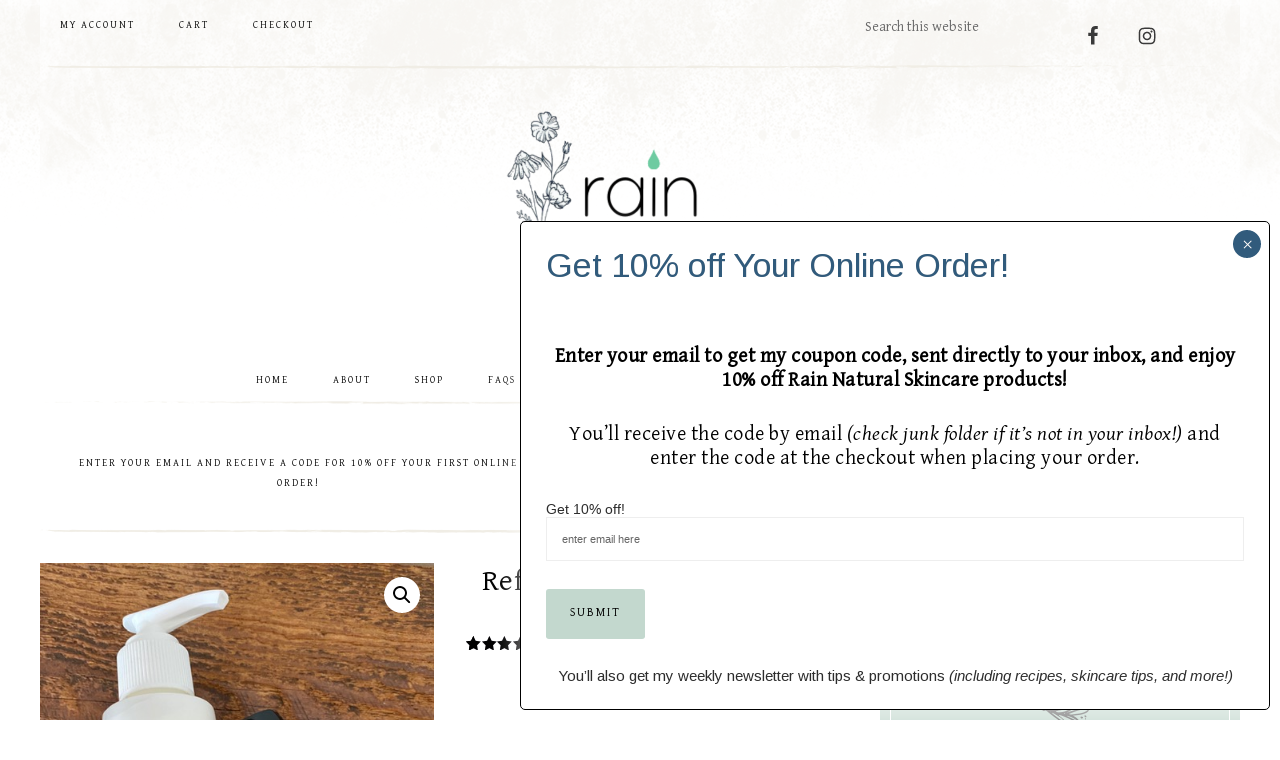

--- FILE ---
content_type: text/html; charset=UTF-8
request_url: https://www.rainnaturalskincare.com/product/refreshing-cleansing-lotion/
body_size: 38574
content:
<!DOCTYPE html>
<html lang="en-US">
<head >
<meta charset="UTF-8" />
<meta name="viewport" content="width=device-width, initial-scale=1" />
<meta name='robots' content='index, follow, max-image-preview:large, max-snippet:-1, max-video-preview:-1' />

	<!-- This site is optimized with the Yoast SEO plugin v26.7 - https://yoast.com/wordpress/plugins/seo/ -->
	<title>Refreshing Cleansing Lotion - Rain Natural Skincare</title>
	<link rel="canonical" href="https://www.rainnaturalskincare.com/product/refreshing-cleansing-lotion/" />
	<meta property="og:locale" content="en_US" />
	<meta property="og:type" content="article" />
	<meta property="og:title" content="Refreshing Cleansing Lotion - Rain Natural Skincare" />
	<meta property="og:description" content="Ingredients:  Aqua (water), Helianthus Annuus (Sunflower) Seed Oil, Ricinus Communis (Castor) Seed Oil, Emulsifying Wax NF, Benzyl Alcohol (and) Salicylic Acid (and) Glycerin (and) Sorbic Acid, Tocopherol (Vitamin E), Citrus Grandis (Grapefruit) Peel Oil, Citrus Aurantium Amara (Neroli) Oil, Pelargonium Graveolens (Geranium) Oil, Xanthan Gum" />
	<meta property="og:url" content="https://www.rainnaturalskincare.com/product/refreshing-cleansing-lotion/" />
	<meta property="og:site_name" content="Rain Natural Skincare" />
	<meta property="article:modified_time" content="2026-01-10T03:59:16+00:00" />
	<meta property="og:image" content="https://www.rainnaturalskincare.com/wp-content/uploads/2019/05/IMG_6202.jpg" />
	<meta property="og:image:width" content="493" />
	<meta property="og:image:height" content="640" />
	<meta property="og:image:type" content="image/jpeg" />
	<meta name="twitter:card" content="summary_large_image" />
	<meta name="twitter:label1" content="Est. reading time" />
	<meta name="twitter:data1" content="2 minutes" />
	<script type="application/ld+json" class="yoast-schema-graph">{"@context":"https://schema.org","@graph":[{"@type":"WebPage","@id":"https://www.rainnaturalskincare.com/product/refreshing-cleansing-lotion/","url":"https://www.rainnaturalskincare.com/product/refreshing-cleansing-lotion/","name":"Refreshing Cleansing Lotion - Rain Natural Skincare","isPartOf":{"@id":"https://www.rainnaturalskincare.com/#website"},"primaryImageOfPage":{"@id":"https://www.rainnaturalskincare.com/product/refreshing-cleansing-lotion/#primaryimage"},"image":{"@id":"https://www.rainnaturalskincare.com/product/refreshing-cleansing-lotion/#primaryimage"},"thumbnailUrl":"https://www.rainnaturalskincare.com/wp-content/uploads/2019/05/IMG_6202.jpg","datePublished":"2019-05-14T18:50:19+00:00","dateModified":"2026-01-10T03:59:16+00:00","breadcrumb":{"@id":"https://www.rainnaturalskincare.com/product/refreshing-cleansing-lotion/#breadcrumb"},"inLanguage":"en-US","potentialAction":[{"@type":"ReadAction","target":["https://www.rainnaturalskincare.com/product/refreshing-cleansing-lotion/"]}]},{"@type":"ImageObject","inLanguage":"en-US","@id":"https://www.rainnaturalskincare.com/product/refreshing-cleansing-lotion/#primaryimage","url":"https://www.rainnaturalskincare.com/wp-content/uploads/2019/05/IMG_6202.jpg","contentUrl":"https://www.rainnaturalskincare.com/wp-content/uploads/2019/05/IMG_6202.jpg","width":493,"height":640},{"@type":"BreadcrumbList","@id":"https://www.rainnaturalskincare.com/product/refreshing-cleansing-lotion/#breadcrumb","itemListElement":[{"@type":"ListItem","position":1,"name":"Home","item":"https://www.rainnaturalskincare.com/"},{"@type":"ListItem","position":2,"name":"Shop","item":"https://www.rainnaturalskincare.com/shop/"},{"@type":"ListItem","position":3,"name":"Refreshing Cleansing Lotion"}]},{"@type":"WebSite","@id":"https://www.rainnaturalskincare.com/#website","url":"https://www.rainnaturalskincare.com/","name":"Rain Natural Skincare","description":"Natural Skincare made in Truro, NS","potentialAction":[{"@type":"SearchAction","target":{"@type":"EntryPoint","urlTemplate":"https://www.rainnaturalskincare.com/?s={search_term_string}"},"query-input":{"@type":"PropertyValueSpecification","valueRequired":true,"valueName":"search_term_string"}}],"inLanguage":"en-US"}]}</script>
	<!-- / Yoast SEO plugin. -->


<link rel='dns-prefetch' href='//fonts.googleapis.com' />
<link rel='dns-prefetch' href='//code.ionicframework.com' />
<link rel="alternate" type="application/rss+xml" title="Rain Natural Skincare &raquo; Feed" href="https://www.rainnaturalskincare.com/feed/" />
<link rel="alternate" type="application/rss+xml" title="Rain Natural Skincare &raquo; Comments Feed" href="https://www.rainnaturalskincare.com/comments/feed/" />
<link rel="alternate" type="application/rss+xml" title="Rain Natural Skincare &raquo; Refreshing Cleansing Lotion Comments Feed" href="https://www.rainnaturalskincare.com/product/refreshing-cleansing-lotion/feed/" />
<link rel="alternate" title="oEmbed (JSON)" type="application/json+oembed" href="https://www.rainnaturalskincare.com/wp-json/oembed/1.0/embed?url=https%3A%2F%2Fwww.rainnaturalskincare.com%2Fproduct%2Frefreshing-cleansing-lotion%2F" />
<link rel="alternate" title="oEmbed (XML)" type="text/xml+oembed" href="https://www.rainnaturalskincare.com/wp-json/oembed/1.0/embed?url=https%3A%2F%2Fwww.rainnaturalskincare.com%2Fproduct%2Frefreshing-cleansing-lotion%2F&#038;format=xml" />
		<!-- This site uses the Google Analytics by MonsterInsights plugin v9.11.1 - Using Analytics tracking - https://www.monsterinsights.com/ -->
							<script src="//www.googletagmanager.com/gtag/js?id=G-34LB9DH3PX"  data-cfasync="false" data-wpfc-render="false" type="text/javascript" async></script>
			<script data-cfasync="false" data-wpfc-render="false" type="text/javascript">
				var mi_version = '9.11.1';
				var mi_track_user = true;
				var mi_no_track_reason = '';
								var MonsterInsightsDefaultLocations = {"page_location":"https:\/\/www.rainnaturalskincare.com\/product\/refreshing-cleansing-lotion\/"};
								if ( typeof MonsterInsightsPrivacyGuardFilter === 'function' ) {
					var MonsterInsightsLocations = (typeof MonsterInsightsExcludeQuery === 'object') ? MonsterInsightsPrivacyGuardFilter( MonsterInsightsExcludeQuery ) : MonsterInsightsPrivacyGuardFilter( MonsterInsightsDefaultLocations );
				} else {
					var MonsterInsightsLocations = (typeof MonsterInsightsExcludeQuery === 'object') ? MonsterInsightsExcludeQuery : MonsterInsightsDefaultLocations;
				}

								var disableStrs = [
										'ga-disable-G-34LB9DH3PX',
									];

				/* Function to detect opted out users */
				function __gtagTrackerIsOptedOut() {
					for (var index = 0; index < disableStrs.length; index++) {
						if (document.cookie.indexOf(disableStrs[index] + '=true') > -1) {
							return true;
						}
					}

					return false;
				}

				/* Disable tracking if the opt-out cookie exists. */
				if (__gtagTrackerIsOptedOut()) {
					for (var index = 0; index < disableStrs.length; index++) {
						window[disableStrs[index]] = true;
					}
				}

				/* Opt-out function */
				function __gtagTrackerOptout() {
					for (var index = 0; index < disableStrs.length; index++) {
						document.cookie = disableStrs[index] + '=true; expires=Thu, 31 Dec 2099 23:59:59 UTC; path=/';
						window[disableStrs[index]] = true;
					}
				}

				if ('undefined' === typeof gaOptout) {
					function gaOptout() {
						__gtagTrackerOptout();
					}
				}
								window.dataLayer = window.dataLayer || [];

				window.MonsterInsightsDualTracker = {
					helpers: {},
					trackers: {},
				};
				if (mi_track_user) {
					function __gtagDataLayer() {
						dataLayer.push(arguments);
					}

					function __gtagTracker(type, name, parameters) {
						if (!parameters) {
							parameters = {};
						}

						if (parameters.send_to) {
							__gtagDataLayer.apply(null, arguments);
							return;
						}

						if (type === 'event') {
														parameters.send_to = monsterinsights_frontend.v4_id;
							var hookName = name;
							if (typeof parameters['event_category'] !== 'undefined') {
								hookName = parameters['event_category'] + ':' + name;
							}

							if (typeof MonsterInsightsDualTracker.trackers[hookName] !== 'undefined') {
								MonsterInsightsDualTracker.trackers[hookName](parameters);
							} else {
								__gtagDataLayer('event', name, parameters);
							}
							
						} else {
							__gtagDataLayer.apply(null, arguments);
						}
					}

					__gtagTracker('js', new Date());
					__gtagTracker('set', {
						'developer_id.dZGIzZG': true,
											});
					if ( MonsterInsightsLocations.page_location ) {
						__gtagTracker('set', MonsterInsightsLocations);
					}
										__gtagTracker('config', 'G-34LB9DH3PX', {"forceSSL":"true","link_attribution":"true"} );
										window.gtag = __gtagTracker;										(function () {
						/* https://developers.google.com/analytics/devguides/collection/analyticsjs/ */
						/* ga and __gaTracker compatibility shim. */
						var noopfn = function () {
							return null;
						};
						var newtracker = function () {
							return new Tracker();
						};
						var Tracker = function () {
							return null;
						};
						var p = Tracker.prototype;
						p.get = noopfn;
						p.set = noopfn;
						p.send = function () {
							var args = Array.prototype.slice.call(arguments);
							args.unshift('send');
							__gaTracker.apply(null, args);
						};
						var __gaTracker = function () {
							var len = arguments.length;
							if (len === 0) {
								return;
							}
							var f = arguments[len - 1];
							if (typeof f !== 'object' || f === null || typeof f.hitCallback !== 'function') {
								if ('send' === arguments[0]) {
									var hitConverted, hitObject = false, action;
									if ('event' === arguments[1]) {
										if ('undefined' !== typeof arguments[3]) {
											hitObject = {
												'eventAction': arguments[3],
												'eventCategory': arguments[2],
												'eventLabel': arguments[4],
												'value': arguments[5] ? arguments[5] : 1,
											}
										}
									}
									if ('pageview' === arguments[1]) {
										if ('undefined' !== typeof arguments[2]) {
											hitObject = {
												'eventAction': 'page_view',
												'page_path': arguments[2],
											}
										}
									}
									if (typeof arguments[2] === 'object') {
										hitObject = arguments[2];
									}
									if (typeof arguments[5] === 'object') {
										Object.assign(hitObject, arguments[5]);
									}
									if ('undefined' !== typeof arguments[1].hitType) {
										hitObject = arguments[1];
										if ('pageview' === hitObject.hitType) {
											hitObject.eventAction = 'page_view';
										}
									}
									if (hitObject) {
										action = 'timing' === arguments[1].hitType ? 'timing_complete' : hitObject.eventAction;
										hitConverted = mapArgs(hitObject);
										__gtagTracker('event', action, hitConverted);
									}
								}
								return;
							}

							function mapArgs(args) {
								var arg, hit = {};
								var gaMap = {
									'eventCategory': 'event_category',
									'eventAction': 'event_action',
									'eventLabel': 'event_label',
									'eventValue': 'event_value',
									'nonInteraction': 'non_interaction',
									'timingCategory': 'event_category',
									'timingVar': 'name',
									'timingValue': 'value',
									'timingLabel': 'event_label',
									'page': 'page_path',
									'location': 'page_location',
									'title': 'page_title',
									'referrer' : 'page_referrer',
								};
								for (arg in args) {
																		if (!(!args.hasOwnProperty(arg) || !gaMap.hasOwnProperty(arg))) {
										hit[gaMap[arg]] = args[arg];
									} else {
										hit[arg] = args[arg];
									}
								}
								return hit;
							}

							try {
								f.hitCallback();
							} catch (ex) {
							}
						};
						__gaTracker.create = newtracker;
						__gaTracker.getByName = newtracker;
						__gaTracker.getAll = function () {
							return [];
						};
						__gaTracker.remove = noopfn;
						__gaTracker.loaded = true;
						window['__gaTracker'] = __gaTracker;
					})();
									} else {
										console.log("");
					(function () {
						function __gtagTracker() {
							return null;
						}

						window['__gtagTracker'] = __gtagTracker;
						window['gtag'] = __gtagTracker;
					})();
									}
			</script>
							<!-- / Google Analytics by MonsterInsights -->
		<style id='wp-img-auto-sizes-contain-inline-css' type='text/css'>
img:is([sizes=auto i],[sizes^="auto," i]){contain-intrinsic-size:3000px 1500px}
/*# sourceURL=wp-img-auto-sizes-contain-inline-css */
</style>
<link rel='stylesheet' id='sbi_styles-css' href='https://www.rainnaturalskincare.com/wp-content/plugins/instagram-feed/css/sbi-styles.min.css?ver=6.10.0' type='text/css' media='all' />
<link rel='stylesheet' id='genesis-simple-share-plugin-css-css' href='https://www.rainnaturalskincare.com/wp-content/plugins/genesis-simple-share/assets/css/share.min.css?ver=0.1.0' type='text/css' media='all' />
<link rel='stylesheet' id='genesis-simple-share-genericons-css-css' href='https://www.rainnaturalskincare.com/wp-content/plugins/genesis-simple-share/assets/css/genericons.min.css?ver=0.1.0' type='text/css' media='all' />
<link rel='stylesheet' id='market-css' href='https://www.rainnaturalskincare.com/wp-content/themes/restored316-market/style.css?ver=1.0.1' type='text/css' media='all' />
<style id='market-inline-css' type='text/css'>


		body,
		h1, h2, h3, h4, h5, h6,
		.genesis-nav-menu a,
		.site-title a, .site-title a:hover,
		.entry-title a, .sidebar .widget-title a,
		.widget-above-content .enews-widget,
		input, select, textarea,
		.archive-pagination li a,
		.content #genesis-responsive-slider h2 a {
			color: #000000;
		}
		
		*::-moz-placeholder {
			color: #000000;
		}
			
		

		a,
		.genesis-nav-menu a:hover, 
		.genesis-nav-menu .current-menu-item > a,
		.entry-title a:hover,
		.content #genesis-responsive-slider h2 a:hover {
			color: #298776;
		}
		
		.woocommerce .woocommerce-message,
		.woocommerce .woocommerce-info {
			border-top-color: #298776 !important;
		}
		
		.woocommerce .woocommerce-message::before,
		.woocommerce .woocommerce-info::before,
		.woocommerce div.product p.price,
		.woocommerce div.product span.price,
		.woocommerce ul.products li.product .price,
		.woocommerce form .form-row .required {
			color: #298776 !important;
		}
		
		

		.widget-title {
			color: #000000;
		}
		
		

		.home-slider-overlay .secondary,
		.home-slider-overlay .widget-title {
			color: #000000;
		}
		
		

		.front-page .site-inner .widget-title,
		.front-page .widget-area h3 {
			color: #298776 !important;
		}
		

		button, input[type="button"],
		input[type="reset"],
		input[type="submit"], .button,
		a.more-link,
		.more-from-category a {
			background-color: #c3d8ce;
		}
		
		.woocommerce #respond input#submit,
		.woocommerce a.button,
		.woocommerce button.button,
		.woocommerce input.button {
			background-color: #c3d8ce !important;
		}
		
		

		button, input[type="button"],
		input[type="reset"],
		input[type="submit"], .button,
		a.more-link,
		.more-from-category a {
			border-color: #c3d8ce;
		}
		
		.woocommerce #respond input#submit,
		.woocommerce a.button,
		.woocommerce button.button,
		.woocommerce input.button {
			border-color: #c3d8ce !important;
		}
		
		

		button, input[type="button"],
		input[type="reset"],
		input[type="submit"], .button,
		a.more-link,
		.more-from-category a {
			color: #000000;
		}
		
		.woocommerce #respond input#submit,
		.woocommerce a.button,
		.woocommerce button.button,
		.woocommerce input.button {
			color: #000000 !important;
		}
		
		

		button, input[type="button"]:hover,
		input[type="reset"]:hover,
		input[type="submit"]:hover,
		.button:hover,
		a.more-link:hover,
		.more-from-category a:hover {
			background-color: #6ecba1;
		}
		
		.woocommerce #respond input#submit:hover,
		.woocommerce a.button:hover,
		.woocommerce button.button:hover,
		.woocommerce input.button:hover {
			background-color: #6ecba1 !important;
		}
		
		

		button, input[type="button"]:hover,
		input[type="reset"]:hover,
		input[type="submit"]:hover,
		.button:hover,
		a.more-link:hover,
		.more-from-category a:hover {
			border-color: #6ecba1;
		}
		
		.woocommerce #respond input#submit:hover,
		.woocommerce a.button:hover,
		.woocommerce button.button:hover,
		.woocommerce input.button:hover {
			border-color: #6ecba1 !important;
		}
		
		

		button, input[type="button"]:hover,
		input[type="reset"]:hover,
		input[type="submit"]:hover,
		.button:hover,
		a.more-link:hover,
		.more-from-category a:hover {
			color: #000000;
		}
		
		.woocommerce #respond input#submit:hover,
		.woocommerce a.button:hover,
		.woocommerce button.button:hover,
		.woocommerce input.button:hover {
			color: #000000 !important;
		}
		
		

		.sidebar .enews-widget,
		.footer-widgets,
		.after-entry {
			background-color: #c3d8ce;
		}
		
		.sidebar .enews-widget,
		.after-entry {
			outline-color: #c3d8ce;
		}
		

		.sidebar .enews-widget,
		.footer-widgets,
		.after-entry,
		.sidebar .enews-widget .widget-title,
		.footer-widgets .widget-title,
		.after-entry .widget-title {
			color: #000000;
		}
		
/*# sourceURL=market-inline-css */
</style>
<style id='wp-emoji-styles-inline-css' type='text/css'>

	img.wp-smiley, img.emoji {
		display: inline !important;
		border: none !important;
		box-shadow: none !important;
		height: 1em !important;
		width: 1em !important;
		margin: 0 0.07em !important;
		vertical-align: -0.1em !important;
		background: none !important;
		padding: 0 !important;
	}
/*# sourceURL=wp-emoji-styles-inline-css */
</style>
<link rel='stylesheet' id='wp-block-library-css' href='https://www.rainnaturalskincare.com/wp-includes/css/dist/block-library/style.min.css?ver=de5cd2071ec88bacfeafd5aabfcc6239' type='text/css' media='all' />
<style id='global-styles-inline-css' type='text/css'>
:root{--wp--preset--aspect-ratio--square: 1;--wp--preset--aspect-ratio--4-3: 4/3;--wp--preset--aspect-ratio--3-4: 3/4;--wp--preset--aspect-ratio--3-2: 3/2;--wp--preset--aspect-ratio--2-3: 2/3;--wp--preset--aspect-ratio--16-9: 16/9;--wp--preset--aspect-ratio--9-16: 9/16;--wp--preset--color--black: #000000;--wp--preset--color--cyan-bluish-gray: #abb8c3;--wp--preset--color--white: #ffffff;--wp--preset--color--pale-pink: #f78da7;--wp--preset--color--vivid-red: #cf2e2e;--wp--preset--color--luminous-vivid-orange: #ff6900;--wp--preset--color--luminous-vivid-amber: #fcb900;--wp--preset--color--light-green-cyan: #7bdcb5;--wp--preset--color--vivid-green-cyan: #00d084;--wp--preset--color--pale-cyan-blue: #8ed1fc;--wp--preset--color--vivid-cyan-blue: #0693e3;--wp--preset--color--vivid-purple: #9b51e0;--wp--preset--gradient--vivid-cyan-blue-to-vivid-purple: linear-gradient(135deg,rgb(6,147,227) 0%,rgb(155,81,224) 100%);--wp--preset--gradient--light-green-cyan-to-vivid-green-cyan: linear-gradient(135deg,rgb(122,220,180) 0%,rgb(0,208,130) 100%);--wp--preset--gradient--luminous-vivid-amber-to-luminous-vivid-orange: linear-gradient(135deg,rgb(252,185,0) 0%,rgb(255,105,0) 100%);--wp--preset--gradient--luminous-vivid-orange-to-vivid-red: linear-gradient(135deg,rgb(255,105,0) 0%,rgb(207,46,46) 100%);--wp--preset--gradient--very-light-gray-to-cyan-bluish-gray: linear-gradient(135deg,rgb(238,238,238) 0%,rgb(169,184,195) 100%);--wp--preset--gradient--cool-to-warm-spectrum: linear-gradient(135deg,rgb(74,234,220) 0%,rgb(151,120,209) 20%,rgb(207,42,186) 40%,rgb(238,44,130) 60%,rgb(251,105,98) 80%,rgb(254,248,76) 100%);--wp--preset--gradient--blush-light-purple: linear-gradient(135deg,rgb(255,206,236) 0%,rgb(152,150,240) 100%);--wp--preset--gradient--blush-bordeaux: linear-gradient(135deg,rgb(254,205,165) 0%,rgb(254,45,45) 50%,rgb(107,0,62) 100%);--wp--preset--gradient--luminous-dusk: linear-gradient(135deg,rgb(255,203,112) 0%,rgb(199,81,192) 50%,rgb(65,88,208) 100%);--wp--preset--gradient--pale-ocean: linear-gradient(135deg,rgb(255,245,203) 0%,rgb(182,227,212) 50%,rgb(51,167,181) 100%);--wp--preset--gradient--electric-grass: linear-gradient(135deg,rgb(202,248,128) 0%,rgb(113,206,126) 100%);--wp--preset--gradient--midnight: linear-gradient(135deg,rgb(2,3,129) 0%,rgb(40,116,252) 100%);--wp--preset--font-size--small: 13px;--wp--preset--font-size--medium: 20px;--wp--preset--font-size--large: 36px;--wp--preset--font-size--x-large: 42px;--wp--preset--spacing--20: 0.44rem;--wp--preset--spacing--30: 0.67rem;--wp--preset--spacing--40: 1rem;--wp--preset--spacing--50: 1.5rem;--wp--preset--spacing--60: 2.25rem;--wp--preset--spacing--70: 3.38rem;--wp--preset--spacing--80: 5.06rem;--wp--preset--shadow--natural: 6px 6px 9px rgba(0, 0, 0, 0.2);--wp--preset--shadow--deep: 12px 12px 50px rgba(0, 0, 0, 0.4);--wp--preset--shadow--sharp: 6px 6px 0px rgba(0, 0, 0, 0.2);--wp--preset--shadow--outlined: 6px 6px 0px -3px rgb(255, 255, 255), 6px 6px rgb(0, 0, 0);--wp--preset--shadow--crisp: 6px 6px 0px rgb(0, 0, 0);}:where(.is-layout-flex){gap: 0.5em;}:where(.is-layout-grid){gap: 0.5em;}body .is-layout-flex{display: flex;}.is-layout-flex{flex-wrap: wrap;align-items: center;}.is-layout-flex > :is(*, div){margin: 0;}body .is-layout-grid{display: grid;}.is-layout-grid > :is(*, div){margin: 0;}:where(.wp-block-columns.is-layout-flex){gap: 2em;}:where(.wp-block-columns.is-layout-grid){gap: 2em;}:where(.wp-block-post-template.is-layout-flex){gap: 1.25em;}:where(.wp-block-post-template.is-layout-grid){gap: 1.25em;}.has-black-color{color: var(--wp--preset--color--black) !important;}.has-cyan-bluish-gray-color{color: var(--wp--preset--color--cyan-bluish-gray) !important;}.has-white-color{color: var(--wp--preset--color--white) !important;}.has-pale-pink-color{color: var(--wp--preset--color--pale-pink) !important;}.has-vivid-red-color{color: var(--wp--preset--color--vivid-red) !important;}.has-luminous-vivid-orange-color{color: var(--wp--preset--color--luminous-vivid-orange) !important;}.has-luminous-vivid-amber-color{color: var(--wp--preset--color--luminous-vivid-amber) !important;}.has-light-green-cyan-color{color: var(--wp--preset--color--light-green-cyan) !important;}.has-vivid-green-cyan-color{color: var(--wp--preset--color--vivid-green-cyan) !important;}.has-pale-cyan-blue-color{color: var(--wp--preset--color--pale-cyan-blue) !important;}.has-vivid-cyan-blue-color{color: var(--wp--preset--color--vivid-cyan-blue) !important;}.has-vivid-purple-color{color: var(--wp--preset--color--vivid-purple) !important;}.has-black-background-color{background-color: var(--wp--preset--color--black) !important;}.has-cyan-bluish-gray-background-color{background-color: var(--wp--preset--color--cyan-bluish-gray) !important;}.has-white-background-color{background-color: var(--wp--preset--color--white) !important;}.has-pale-pink-background-color{background-color: var(--wp--preset--color--pale-pink) !important;}.has-vivid-red-background-color{background-color: var(--wp--preset--color--vivid-red) !important;}.has-luminous-vivid-orange-background-color{background-color: var(--wp--preset--color--luminous-vivid-orange) !important;}.has-luminous-vivid-amber-background-color{background-color: var(--wp--preset--color--luminous-vivid-amber) !important;}.has-light-green-cyan-background-color{background-color: var(--wp--preset--color--light-green-cyan) !important;}.has-vivid-green-cyan-background-color{background-color: var(--wp--preset--color--vivid-green-cyan) !important;}.has-pale-cyan-blue-background-color{background-color: var(--wp--preset--color--pale-cyan-blue) !important;}.has-vivid-cyan-blue-background-color{background-color: var(--wp--preset--color--vivid-cyan-blue) !important;}.has-vivid-purple-background-color{background-color: var(--wp--preset--color--vivid-purple) !important;}.has-black-border-color{border-color: var(--wp--preset--color--black) !important;}.has-cyan-bluish-gray-border-color{border-color: var(--wp--preset--color--cyan-bluish-gray) !important;}.has-white-border-color{border-color: var(--wp--preset--color--white) !important;}.has-pale-pink-border-color{border-color: var(--wp--preset--color--pale-pink) !important;}.has-vivid-red-border-color{border-color: var(--wp--preset--color--vivid-red) !important;}.has-luminous-vivid-orange-border-color{border-color: var(--wp--preset--color--luminous-vivid-orange) !important;}.has-luminous-vivid-amber-border-color{border-color: var(--wp--preset--color--luminous-vivid-amber) !important;}.has-light-green-cyan-border-color{border-color: var(--wp--preset--color--light-green-cyan) !important;}.has-vivid-green-cyan-border-color{border-color: var(--wp--preset--color--vivid-green-cyan) !important;}.has-pale-cyan-blue-border-color{border-color: var(--wp--preset--color--pale-cyan-blue) !important;}.has-vivid-cyan-blue-border-color{border-color: var(--wp--preset--color--vivid-cyan-blue) !important;}.has-vivid-purple-border-color{border-color: var(--wp--preset--color--vivid-purple) !important;}.has-vivid-cyan-blue-to-vivid-purple-gradient-background{background: var(--wp--preset--gradient--vivid-cyan-blue-to-vivid-purple) !important;}.has-light-green-cyan-to-vivid-green-cyan-gradient-background{background: var(--wp--preset--gradient--light-green-cyan-to-vivid-green-cyan) !important;}.has-luminous-vivid-amber-to-luminous-vivid-orange-gradient-background{background: var(--wp--preset--gradient--luminous-vivid-amber-to-luminous-vivid-orange) !important;}.has-luminous-vivid-orange-to-vivid-red-gradient-background{background: var(--wp--preset--gradient--luminous-vivid-orange-to-vivid-red) !important;}.has-very-light-gray-to-cyan-bluish-gray-gradient-background{background: var(--wp--preset--gradient--very-light-gray-to-cyan-bluish-gray) !important;}.has-cool-to-warm-spectrum-gradient-background{background: var(--wp--preset--gradient--cool-to-warm-spectrum) !important;}.has-blush-light-purple-gradient-background{background: var(--wp--preset--gradient--blush-light-purple) !important;}.has-blush-bordeaux-gradient-background{background: var(--wp--preset--gradient--blush-bordeaux) !important;}.has-luminous-dusk-gradient-background{background: var(--wp--preset--gradient--luminous-dusk) !important;}.has-pale-ocean-gradient-background{background: var(--wp--preset--gradient--pale-ocean) !important;}.has-electric-grass-gradient-background{background: var(--wp--preset--gradient--electric-grass) !important;}.has-midnight-gradient-background{background: var(--wp--preset--gradient--midnight) !important;}.has-small-font-size{font-size: var(--wp--preset--font-size--small) !important;}.has-medium-font-size{font-size: var(--wp--preset--font-size--medium) !important;}.has-large-font-size{font-size: var(--wp--preset--font-size--large) !important;}.has-x-large-font-size{font-size: var(--wp--preset--font-size--x-large) !important;}
/*# sourceURL=global-styles-inline-css */
</style>

<style id='classic-theme-styles-inline-css' type='text/css'>
/*! This file is auto-generated */
.wp-block-button__link{color:#fff;background-color:#32373c;border-radius:9999px;box-shadow:none;text-decoration:none;padding:calc(.667em + 2px) calc(1.333em + 2px);font-size:1.125em}.wp-block-file__button{background:#32373c;color:#fff;text-decoration:none}
/*# sourceURL=/wp-includes/css/classic-themes.min.css */
</style>
<link rel='stylesheet' id='wp-components-css' href='https://www.rainnaturalskincare.com/wp-includes/css/dist/components/style.min.css?ver=de5cd2071ec88bacfeafd5aabfcc6239' type='text/css' media='all' />
<link rel='stylesheet' id='wp-preferences-css' href='https://www.rainnaturalskincare.com/wp-includes/css/dist/preferences/style.min.css?ver=de5cd2071ec88bacfeafd5aabfcc6239' type='text/css' media='all' />
<link rel='stylesheet' id='wp-block-editor-css' href='https://www.rainnaturalskincare.com/wp-includes/css/dist/block-editor/style.min.css?ver=de5cd2071ec88bacfeafd5aabfcc6239' type='text/css' media='all' />
<link rel='stylesheet' id='popup-maker-block-library-style-css' href='https://www.rainnaturalskincare.com/wp-content/plugins/popup-maker/dist/packages/block-library-style.css?ver=dbea705cfafe089d65f1' type='text/css' media='all' />
<link rel='stylesheet' id='pwgc-wc-blocks-style-css' href='https://www.rainnaturalskincare.com/wp-content/plugins/pw-woocommerce-gift-cards/assets/css/blocks.css?ver=2.29' type='text/css' media='all' />
<link rel='stylesheet' id='photoswipe-css' href='https://www.rainnaturalskincare.com/wp-content/plugins/woocommerce/assets/css/photoswipe/photoswipe.min.css?ver=10.4.3' type='text/css' media='all' />
<link rel='stylesheet' id='photoswipe-default-skin-css' href='https://www.rainnaturalskincare.com/wp-content/plugins/woocommerce/assets/css/photoswipe/default-skin/default-skin.min.css?ver=10.4.3' type='text/css' media='all' />
<link rel='stylesheet' id='woocommerce-layout-css' href='https://www.rainnaturalskincare.com/wp-content/plugins/woocommerce/assets/css/woocommerce-layout.css?ver=10.4.3' type='text/css' media='all' />
<link rel='stylesheet' id='woocommerce-smallscreen-css' href='https://www.rainnaturalskincare.com/wp-content/plugins/woocommerce/assets/css/woocommerce-smallscreen.css?ver=10.4.3' type='text/css' media='only screen and (max-width: 768px)' />
<link rel='stylesheet' id='woocommerce-general-css' href='https://www.rainnaturalskincare.com/wp-content/plugins/woocommerce/assets/css/woocommerce.css?ver=10.4.3' type='text/css' media='all' />
<style id='woocommerce-inline-inline-css' type='text/css'>
.woocommerce form .form-row .required { visibility: visible; }
/*# sourceURL=woocommerce-inline-inline-css */
</style>
<link rel='stylesheet' id='wc-gateway-ppec-frontend-css' href='https://www.rainnaturalskincare.com/wp-content/plugins/woocommerce-gateway-paypal-express-checkout/assets/css/wc-gateway-ppec-frontend.css?ver=2.1.3' type='text/css' media='all' />
<link rel='stylesheet' id='google-font-css' href='//fonts.googleapis.com/css?family=Gentium+Basic%3A400%2C400italic%7CArimo%3A400%2C400italic%7CIM+Fell+English%3A400%2C400italic%7CEB+Garamond%7CHomemade+Apple&#038;ver=6.9' type='text/css' media='all' />
<link rel='stylesheet' id='ionicons-css' href='//code.ionicframework.com/ionicons/2.0.1/css/ionicons.min.css?ver=1.0.1' type='text/css' media='all' />
<link rel='stylesheet' id='simple-social-icons-font-css' href='https://www.rainnaturalskincare.com/wp-content/plugins/simple-social-icons/css/style.css?ver=4.0.0' type='text/css' media='all' />
<link rel='stylesheet' id='popup-maker-site-css' href='//www.rainnaturalskincare.com/wp-content/uploads/pum/pum-site-styles.css?generated=1755184522&#038;ver=1.21.5' type='text/css' media='all' />
<script type="text/javascript" src="https://www.rainnaturalskincare.com/wp-includes/js/jquery/jquery.min.js?ver=3.7.1" id="jquery-core-js"></script>
<script type="text/javascript" src="https://www.rainnaturalskincare.com/wp-includes/js/jquery/jquery-migrate.min.js?ver=3.4.1" id="jquery-migrate-js"></script>
<script type="text/javascript" src="https://www.rainnaturalskincare.com/wp-content/plugins/genesis-simple-share/assets/js/sharrre/jquery.sharrre.min.js?ver=0.1.0" id="genesis-simple-share-plugin-js-js"></script>
<script type="text/javascript" src="https://www.rainnaturalskincare.com/wp-content/plugins/genesis-simple-share/assets/js/waypoints.min.js?ver=0.1.0" id="genesis-simple-share-waypoint-js-js"></script>
<script type="text/javascript" src="https://www.rainnaturalskincare.com/wp-content/plugins/google-analytics-for-wordpress/assets/js/frontend-gtag.min.js?ver=9.11.1" id="monsterinsights-frontend-script-js" async="async" data-wp-strategy="async"></script>
<script data-cfasync="false" data-wpfc-render="false" type="text/javascript" id='monsterinsights-frontend-script-js-extra'>/* <![CDATA[ */
var monsterinsights_frontend = {"js_events_tracking":"true","download_extensions":"doc,pdf,ppt,zip,xls,docx,pptx,xlsx","inbound_paths":"[{\"path\":\"\\\/go\\\/\",\"label\":\"affiliate\"},{\"path\":\"\\\/recommend\\\/\",\"label\":\"affiliate\"}]","home_url":"https:\/\/www.rainnaturalskincare.com","hash_tracking":"false","v4_id":"G-34LB9DH3PX"};/* ]]> */
</script>
<script type="text/javascript" src="https://www.rainnaturalskincare.com/wp-content/plugins/woocommerce/assets/js/jquery-blockui/jquery.blockUI.min.js?ver=2.7.0-wc.10.4.3" id="wc-jquery-blockui-js" defer="defer" data-wp-strategy="defer"></script>
<script type="text/javascript" id="wc-add-to-cart-js-extra">
/* <![CDATA[ */
var wc_add_to_cart_params = {"ajax_url":"/wp-admin/admin-ajax.php","wc_ajax_url":"/?wc-ajax=%%endpoint%%","i18n_view_cart":"View cart","cart_url":"https://www.rainnaturalskincare.com/cart/","is_cart":"","cart_redirect_after_add":"no"};
//# sourceURL=wc-add-to-cart-js-extra
/* ]]> */
</script>
<script type="text/javascript" src="https://www.rainnaturalskincare.com/wp-content/plugins/woocommerce/assets/js/frontend/add-to-cart.min.js?ver=10.4.3" id="wc-add-to-cart-js" defer="defer" data-wp-strategy="defer"></script>
<script type="text/javascript" src="https://www.rainnaturalskincare.com/wp-content/plugins/woocommerce/assets/js/zoom/jquery.zoom.min.js?ver=1.7.21-wc.10.4.3" id="wc-zoom-js" defer="defer" data-wp-strategy="defer"></script>
<script type="text/javascript" src="https://www.rainnaturalskincare.com/wp-content/plugins/woocommerce/assets/js/flexslider/jquery.flexslider.min.js?ver=2.7.2-wc.10.4.3" id="wc-flexslider-js" defer="defer" data-wp-strategy="defer"></script>
<script type="text/javascript" src="https://www.rainnaturalskincare.com/wp-content/plugins/woocommerce/assets/js/photoswipe/photoswipe.min.js?ver=4.1.1-wc.10.4.3" id="wc-photoswipe-js" defer="defer" data-wp-strategy="defer"></script>
<script type="text/javascript" src="https://www.rainnaturalskincare.com/wp-content/plugins/woocommerce/assets/js/photoswipe/photoswipe-ui-default.min.js?ver=4.1.1-wc.10.4.3" id="wc-photoswipe-ui-default-js" defer="defer" data-wp-strategy="defer"></script>
<script type="text/javascript" id="wc-single-product-js-extra">
/* <![CDATA[ */
var wc_single_product_params = {"i18n_required_rating_text":"Please select a rating","i18n_rating_options":["1 of 5 stars","2 of 5 stars","3 of 5 stars","4 of 5 stars","5 of 5 stars"],"i18n_product_gallery_trigger_text":"View full-screen image gallery","review_rating_required":"yes","flexslider":{"rtl":false,"animation":"slide","smoothHeight":true,"directionNav":false,"controlNav":"thumbnails","slideshow":false,"animationSpeed":500,"animationLoop":false,"allowOneSlide":false},"zoom_enabled":"1","zoom_options":[],"photoswipe_enabled":"1","photoswipe_options":{"shareEl":false,"closeOnScroll":false,"history":false,"hideAnimationDuration":0,"showAnimationDuration":0},"flexslider_enabled":"1"};
//# sourceURL=wc-single-product-js-extra
/* ]]> */
</script>
<script type="text/javascript" src="https://www.rainnaturalskincare.com/wp-content/plugins/woocommerce/assets/js/frontend/single-product.min.js?ver=10.4.3" id="wc-single-product-js" defer="defer" data-wp-strategy="defer"></script>
<script type="text/javascript" src="https://www.rainnaturalskincare.com/wp-content/plugins/woocommerce/assets/js/js-cookie/js.cookie.min.js?ver=2.1.4-wc.10.4.3" id="wc-js-cookie-js" defer="defer" data-wp-strategy="defer"></script>
<script type="text/javascript" id="woocommerce-js-extra">
/* <![CDATA[ */
var woocommerce_params = {"ajax_url":"/wp-admin/admin-ajax.php","wc_ajax_url":"/?wc-ajax=%%endpoint%%","i18n_password_show":"Show password","i18n_password_hide":"Hide password"};
//# sourceURL=woocommerce-js-extra
/* ]]> */
</script>
<script type="text/javascript" src="https://www.rainnaturalskincare.com/wp-content/plugins/woocommerce/assets/js/frontend/woocommerce.min.js?ver=10.4.3" id="woocommerce-js" defer="defer" data-wp-strategy="defer"></script>
<script type="text/javascript" id="WCPAY_ASSETS-js-extra">
/* <![CDATA[ */
var wcpayAssets = {"url":"https://www.rainnaturalskincare.com/wp-content/plugins/woocommerce-payments/dist/"};
//# sourceURL=WCPAY_ASSETS-js-extra
/* ]]> */
</script>
<script type="text/javascript" src="https://www.rainnaturalskincare.com/wp-content/themes/restored316-market/js/global.js?ver=1.0.0" id="global-script-js"></script>
<link rel="https://api.w.org/" href="https://www.rainnaturalskincare.com/wp-json/" /><link rel="alternate" title="JSON" type="application/json" href="https://www.rainnaturalskincare.com/wp-json/wp/v2/product/235" /><link rel="EditURI" type="application/rsd+xml" title="RSD" href="https://www.rainnaturalskincare.com/xmlrpc.php?rsd" />
	<link rel="preconnect" href="https://fonts.googleapis.com">
	<link rel="preconnect" href="https://fonts.gstatic.com">
	    
    <script type="text/javascript">
        var ajaxurl = 'https://www.rainnaturalskincare.com/wp-admin/admin-ajax.php';
    </script>
<link rel="pingback" href="https://www.rainnaturalskincare.com/xmlrpc.php" />
<style type="text/css">.site-title a { background: url(https://www.rainnaturalskincare.com/wp-content/uploads/2019/03/cropped-imageedit_16_4801794167.png) no-repeat !important; }</style>
	<noscript><style>.woocommerce-product-gallery{ opacity: 1 !important; }</style></noscript>
	<style type="text/css" id="custom-background-css">
body.custom-background { background-color: #ffffff; }
</style>
	<link rel="icon" href="https://www.rainnaturalskincare.com/wp-content/uploads/2019/05/imageedit_91_9161760713-100x100.png" sizes="32x32" />
<link rel="icon" href="https://www.rainnaturalskincare.com/wp-content/uploads/2019/05/imageedit_91_9161760713.png" sizes="192x192" />
<link rel="apple-touch-icon" href="https://www.rainnaturalskincare.com/wp-content/uploads/2019/05/imageedit_91_9161760713.png" />
<meta name="msapplication-TileImage" content="https://www.rainnaturalskincare.com/wp-content/uploads/2019/05/imageedit_91_9161760713.png" />
		<style type="text/css" id="wp-custom-css">
			.genesis-nav-menu > .search input {
font-size: 14px;
}

.genesis-nav-menu > .search {
width: 12%;
}

.widget-above-content .enews-widget {
font-size: 14px;
}
.sidebar .widget_text { background-color:#c3d8ce; }
		</style>
			<style id="egf-frontend-styles" type="text/css">
		p {font-size: 15px;} h1 {} h2 {} h3 {font-size: 22px;} h4 {font-size: 20px;} h5 {font-size: 18px;} h6 {font-size: 16px;} 	</style>
	<link rel='stylesheet' id='wc-blocks-checkout-style-css' href='https://www.rainnaturalskincare.com/wp-content/plugins/woocommerce-payments/dist/blocks-checkout.css?ver=10.4.0' type='text/css' media='all' />
<link rel='stylesheet' id='wc-blocks-style-css' href='https://www.rainnaturalskincare.com/wp-content/plugins/woocommerce/assets/client/blocks/wc-blocks.css?ver=wc-10.4.3' type='text/css' media='all' />
</head>
<body data-rsssl=1 class="wp-singular product-template-default single single-product postid-235 custom-background wp-theme-genesis wp-child-theme-restored316-market theme-genesis woocommerce woocommerce-page woocommerce-no-js custom-header header-image header-full-width content-sidebar genesis-breadcrumbs-hidden genesis-footer-widgets-visible"><div class="site-container"><nav class="nav-primary" aria-label="Main"><div class="wrap"><ul id="menu-shop-menu" class="menu genesis-nav-menu menu-primary"><li id="menu-item-35" class="menu-item menu-item-type-post_type menu-item-object-page menu-item-35"><a href="https://www.rainnaturalskincare.com/my-account/"><span >My account</span></a></li>
<li id="menu-item-37" class="menu-item menu-item-type-post_type menu-item-object-page menu-item-37"><a href="https://www.rainnaturalskincare.com/cart/"><span >Cart</span></a></li>
<li id="menu-item-36" class="menu-item menu-item-type-post_type menu-item-object-page menu-item-36"><a href="https://www.rainnaturalskincare.com/checkout/"><span >Checkout</span></a></li>
<li id="menu-item-271" class="shop right menu-item menu-item-type-post_type menu-item-object-page current_page_parent menu-item-271"><a href="https://www.rainnaturalskincare.com/shop/"><span >Shop</span></a></li>
<aside class="widget-area"><section id="simple-social-icons-2" class="widget simple-social-icons"><div class="widget-wrap"><ul class="aligncenter"><li class="ssi-facebook"><a href="http://www.facebook.com/rainnaturalskincare" target="_blank" rel="noopener noreferrer"><svg role="img" class="social-facebook" aria-labelledby="social-facebook-2"><title id="social-facebook-2">Facebook</title><use xlink:href="https://www.rainnaturalskincare.com/wp-content/plugins/simple-social-icons/symbol-defs.svg#social-facebook"></use></svg></a></li><li class="ssi-instagram"><a href="http://www.instagram.com/rain.natural.skincare" target="_blank" rel="noopener noreferrer"><svg role="img" class="social-instagram" aria-labelledby="social-instagram-2"><title id="social-instagram-2">Instagram</title><use xlink:href="https://www.rainnaturalskincare.com/wp-content/plugins/simple-social-icons/symbol-defs.svg#social-instagram"></use></svg></a></li></ul></div></section>
</aside><li class="right search"><form class="search-form" method="get" action="https://www.rainnaturalskincare.com/" role="search"><input class="search-form-input" type="search" name="s" id="searchform-1" placeholder="Search this website"><input class="search-form-submit" type="submit" value="Search"><meta content="https://www.rainnaturalskincare.com/?s={s}"></form></li></ul></div></nav><header class="site-header"><div class="wrap"><div class="title-area"><p class="site-title"><a href="https://www.rainnaturalskincare.com/">Rain Natural Skincare</a></p><p class="site-description">Natural Skincare made in Truro, NS</p></div></div></header><nav class="nav-secondary" aria-label="Secondary"><div class="wrap"><ul id="menu-main-menu" class="menu genesis-nav-menu menu-secondary"><li id="menu-item-114" class="menu-item menu-item-type-custom menu-item-object-custom menu-item-home menu-item-114"><a href="https://www.rainnaturalskincare.com"><span >Home</span></a></li>
<li id="menu-item-34" class="menu-item menu-item-type-post_type menu-item-object-page menu-item-34"><a href="https://www.rainnaturalskincare.com/about/"><span >About</span></a></li>
<li id="menu-item-33" class="menu-item menu-item-type-post_type menu-item-object-page menu-item-has-children current_page_parent menu-item-33"><a href="https://www.rainnaturalskincare.com/shop/"><span >Shop</span></a>
<ul class="sub-menu">
	<li id="menu-item-17211" class="menu-item menu-item-type-taxonomy menu-item-object-product_cat menu-item-17211"><a href="https://www.rainnaturalskincare.com/product-category/body-care/"><span >Body Care</span></a></li>
	<li id="menu-item-17210" class="menu-item menu-item-type-taxonomy menu-item-object-product_cat current-product-ancestor current-menu-parent current-product-parent menu-item-17210"><a href="https://www.rainnaturalskincare.com/product-category/face-care/"><span >Face Care</span></a></li>
	<li id="menu-item-18869" class="menu-item menu-item-type-taxonomy menu-item-object-product_cat menu-item-18869"><a href="https://www.rainnaturalskincare.com/product-category/hair-care/"><span >Hair Care</span></a></li>
	<li id="menu-item-17497" class="menu-item menu-item-type-taxonomy menu-item-object-product_cat menu-item-17497"><a href="https://www.rainnaturalskincare.com/product-category/nutrition/"><span >Nutrition</span></a></li>
	<li id="menu-item-17212" class="menu-item menu-item-type-post_type menu-item-object-page current_page_parent menu-item-17212"><a href="https://www.rainnaturalskincare.com/shop/"><span >Shop All</span></a></li>
</ul>
</li>
<li id="menu-item-19455" class="menu-item menu-item-type-post_type menu-item-object-page menu-item-19455"><a href="https://www.rainnaturalskincare.com/faqs/"><span >FAQs</span></a></li>
<li id="menu-item-135" class="menu-item menu-item-type-post_type menu-item-object-page menu-item-135"><a href="https://www.rainnaturalskincare.com/where-to-buy/"><span >Where to Buy</span></a></li>
<li id="menu-item-32" class="menu-item menu-item-type-post_type menu-item-object-page menu-item-has-children menu-item-32"><a href="https://www.rainnaturalskincare.com/blog/"><span >Blog</span></a>
<ul class="sub-menu">
	<li id="menu-item-17642" class="menu-item menu-item-type-taxonomy menu-item-object-category menu-item-17642"><a href="https://www.rainnaturalskincare.com/category/holistic-health/"><span >Holistic Health</span></a></li>
	<li id="menu-item-17639" class="menu-item menu-item-type-taxonomy menu-item-object-category menu-item-17639"><a href="https://www.rainnaturalskincare.com/category/natural-skincare/"><span >Natural Skincare</span></a></li>
	<li id="menu-item-17640" class="menu-item menu-item-type-taxonomy menu-item-object-category menu-item-17640"><a href="https://www.rainnaturalskincare.com/category/nutrition-recipes/"><span >Nutrition &amp; Recipes</span></a></li>
	<li id="menu-item-17641" class="menu-item menu-item-type-taxonomy menu-item-object-category menu-item-17641"><a href="https://www.rainnaturalskincare.com/category/products/"><span >Products</span></a></li>
</ul>
</li>
<li id="menu-item-42" class="menu-item menu-item-type-post_type menu-item-object-page menu-item-42"><a href="https://www.rainnaturalskincare.com/contact/"><span >Contact</span></a></li>
<li id="menu-item-20020" class="menu-item menu-item-type-custom menu-item-object-custom menu-item-20020"><a target="_blank" href="https://www.lorrainecrowe.com/"><span >Holistic Hormone Health</span></a></li>
</ul></div></nav><div class="widget-above-content widget-area"><div class="wrap"><section id="enews-ext-3" class="widget enews-widget"><div class="widget-wrap"><div class="enews enews-2-fields"><p>Enter your email and receive a code for 10% off your first online order!</p>
			<form id="subscribeenews-ext-3" class="enews-form" action="https://eepurl.com/gmI1Hb" method="post"
				 target="_blank" 				name="enews-ext-3"
			>
									<input type="text" id="subbox1" class="enews-subbox enews-fname" value="" aria-label="First Name" placeholder="First Name" name="FNAME" />								<input type="email" value="" id="subbox" class="enews-email" aria-label="E-Mail Address" placeholder="E-Mail Address" name="EMAIL"
																																			required="required" />
								<input type="submit" value="Sign Up!" id="subbutton" class="enews-submit" />
			</form>
		</div></div></section>
</div></div><div class="site-inner"><div class="content-sidebar-wrap"><main class="content"><div class="woocommerce-notices-wrapper"></div>
			<div id="product-235" class="post-235 product type-product status-publish has-post-thumbnail product_cat-face-care entry first instock taxable shipping-taxable purchasable product-type-variable">
				<div class="woocommerce-product-gallery woocommerce-product-gallery--with-images woocommerce-product-gallery--columns-4 images" data-columns="4" style="opacity: 0; transition: opacity .25s ease-in-out;">
	<div class="woocommerce-product-gallery__wrapper">
		<div data-thumb="https://www.rainnaturalskincare.com/wp-content/uploads/2019/05/IMG_6202-100x100.jpg" data-thumb-alt="Refreshing Cleansing Lotion" data-thumb-srcset="https://www.rainnaturalskincare.com/wp-content/uploads/2019/05/IMG_6202-100x100.jpg 100w, https://www.rainnaturalskincare.com/wp-content/uploads/2019/05/IMG_6202-150x150.jpg 150w, https://www.rainnaturalskincare.com/wp-content/uploads/2019/05/IMG_6202-400x400.jpg 400w, https://www.rainnaturalskincare.com/wp-content/uploads/2019/05/IMG_6202-493x500.jpg 493w, https://www.rainnaturalskincare.com/wp-content/uploads/2019/05/IMG_6202-300x300.jpg 300w"  data-thumb-sizes="(max-width: 100px) 100vw, 100px" class="woocommerce-product-gallery__image"><a href="https://www.rainnaturalskincare.com/wp-content/uploads/2019/05/IMG_6202.jpg"><img width="493" height="640" src="https://www.rainnaturalskincare.com/wp-content/uploads/2019/05/IMG_6202.jpg" class="wp-post-image" alt="Refreshing Cleansing Lotion" data-caption="" data-src="https://www.rainnaturalskincare.com/wp-content/uploads/2019/05/IMG_6202.jpg" data-large_image="https://www.rainnaturalskincare.com/wp-content/uploads/2019/05/IMG_6202.jpg" data-large_image_width="493" data-large_image_height="640" decoding="async" srcset="https://www.rainnaturalskincare.com/wp-content/uploads/2019/05/IMG_6202.jpg 493w, https://www.rainnaturalskincare.com/wp-content/uploads/2019/05/IMG_6202-231x300.jpg 231w" sizes="(max-width: 493px) 100vw, 493px" /></a></div><div data-thumb="https://www.rainnaturalskincare.com/wp-content/uploads/2019/05/IMG_2615-100x100.png" data-thumb-alt="Refreshing Cleansing Lotion - Image 2" data-thumb-srcset="https://www.rainnaturalskincare.com/wp-content/uploads/2019/05/IMG_2615-100x100.png 100w, https://www.rainnaturalskincare.com/wp-content/uploads/2019/05/IMG_2615-150x150.png 150w, https://www.rainnaturalskincare.com/wp-content/uploads/2019/05/IMG_2615-300x300.png 300w, https://www.rainnaturalskincare.com/wp-content/uploads/2019/05/IMG_2615-400x400.png 400w, https://www.rainnaturalskincare.com/wp-content/uploads/2019/05/IMG_2615-600x600.png 600w, https://www.rainnaturalskincare.com/wp-content/uploads/2019/05/IMG_2615.png 640w"  data-thumb-sizes="(max-width: 100px) 100vw, 100px" class="woocommerce-product-gallery__image"><a href="https://www.rainnaturalskincare.com/wp-content/uploads/2019/05/IMG_2615.png"><img width="600" height="600" src="https://www.rainnaturalskincare.com/wp-content/uploads/2019/05/IMG_2615-600x600.png" class="" alt="Refreshing Cleansing Lotion - Image 2" data-caption="" data-src="https://www.rainnaturalskincare.com/wp-content/uploads/2019/05/IMG_2615.png" data-large_image="https://www.rainnaturalskincare.com/wp-content/uploads/2019/05/IMG_2615.png" data-large_image_width="640" data-large_image_height="640" decoding="async" srcset="https://www.rainnaturalskincare.com/wp-content/uploads/2019/05/IMG_2615-600x600.png 600w, https://www.rainnaturalskincare.com/wp-content/uploads/2019/05/IMG_2615-150x150.png 150w, https://www.rainnaturalskincare.com/wp-content/uploads/2019/05/IMG_2615-300x300.png 300w, https://www.rainnaturalskincare.com/wp-content/uploads/2019/05/IMG_2615-400x400.png 400w, https://www.rainnaturalskincare.com/wp-content/uploads/2019/05/IMG_2615-100x100.png 100w, https://www.rainnaturalskincare.com/wp-content/uploads/2019/05/IMG_2615.png 640w" sizes="(max-width: 600px) 100vw, 600px" /></a></div><div data-thumb="https://www.rainnaturalskincare.com/wp-content/uploads/2019/05/Screen-Shot-2020-10-19-at-8.49.19-AM-100x100.png" data-thumb-alt="Refreshing Cleansing Lotion - Image 3" data-thumb-srcset="https://www.rainnaturalskincare.com/wp-content/uploads/2019/05/Screen-Shot-2020-10-19-at-8.49.19-AM-100x100.png 100w, https://www.rainnaturalskincare.com/wp-content/uploads/2019/05/Screen-Shot-2020-10-19-at-8.49.19-AM-150x150.png 150w, https://www.rainnaturalskincare.com/wp-content/uploads/2019/05/Screen-Shot-2020-10-19-at-8.49.19-AM-400x400.png 400w, https://www.rainnaturalskincare.com/wp-content/uploads/2019/05/Screen-Shot-2020-10-19-at-8.49.19-AM-300x300.png 300w"  data-thumb-sizes="(max-width: 100px) 100vw, 100px" class="woocommerce-product-gallery__image"><a href="https://www.rainnaturalskincare.com/wp-content/uploads/2019/05/Screen-Shot-2020-10-19-at-8.49.19-AM.png"><img width="600" height="799" src="https://www.rainnaturalskincare.com/wp-content/uploads/2019/05/Screen-Shot-2020-10-19-at-8.49.19-AM-600x799.png" class="" alt="Refreshing Cleansing Lotion - Image 3" data-caption="" data-src="https://www.rainnaturalskincare.com/wp-content/uploads/2019/05/Screen-Shot-2020-10-19-at-8.49.19-AM.png" data-large_image="https://www.rainnaturalskincare.com/wp-content/uploads/2019/05/Screen-Shot-2020-10-19-at-8.49.19-AM.png" data-large_image_width="930" data-large_image_height="1239" decoding="async" loading="lazy" srcset="https://www.rainnaturalskincare.com/wp-content/uploads/2019/05/Screen-Shot-2020-10-19-at-8.49.19-AM-600x799.png 600w, https://www.rainnaturalskincare.com/wp-content/uploads/2019/05/Screen-Shot-2020-10-19-at-8.49.19-AM-225x300.png 225w, https://www.rainnaturalskincare.com/wp-content/uploads/2019/05/Screen-Shot-2020-10-19-at-8.49.19-AM-769x1024.png 769w, https://www.rainnaturalskincare.com/wp-content/uploads/2019/05/Screen-Shot-2020-10-19-at-8.49.19-AM-768x1023.png 768w, https://www.rainnaturalskincare.com/wp-content/uploads/2019/05/Screen-Shot-2020-10-19-at-8.49.19-AM.png 930w" sizes="auto, (max-width: 600px) 100vw, 600px" /></a></div>	</div>
</div>

				<div class="summary">
					<h1 class="product_title entry-title">Refreshing Cleansing Lotion</h1>
	<div class="woocommerce-product-rating">
		<div class="star-rating" role="img" aria-label="Rated 5.00 out of 5"><span style="width:100%">Rated <strong class="rating">5.00</strong> out of 5 based on <span class="rating">2</span> customer ratings</span></div>								<a href="#reviews" class="woocommerce-review-link" rel="nofollow">(<span class="count">2</span> customer reviews)</a>
						</div>

<p class="price"><span class="woocommerce-Price-amount amount" aria-hidden="true"><bdi><span class="woocommerce-Price-currencySymbol">&#36;</span>12.00</bdi></span> <span aria-hidden="true">&ndash;</span> <span class="woocommerce-Price-amount amount" aria-hidden="true"><bdi><span class="woocommerce-Price-currencySymbol">&#36;</span>20.00</bdi></span><span class="screen-reader-text">Price range: &#36;12.00 through &#36;20.00</span></p>
<div class="woocommerce-product-details__short-description">
	<p><i><span style="font-weight: 400;">Ingredients:  Aqua (water), </span></i><i><span style="font-weight: 400;">Helianthus Annuus (Sunflower) Seed Oil, Ricinus Communis (Castor) Seed Oil, Emulsifying Wax NF, Benzyl Alcohol (and) Salicylic Acid (and) Glycerin (and) Sorbic Acid, Tocopherol (Vitamin E), Citrus Grandis (Grapefruit) Peel Oil, Citrus Aurantium Amara (Neroli) Oil, Pelargonium Graveolens (Geranium) Oil, Xanthan Gum</span></i></p>
</div>

<form class="variations_form cart" action="https://www.rainnaturalskincare.com/product/refreshing-cleansing-lotion/" method="post" enctype='multipart/form-data' data-product_id="235" data-product_variations="[{&quot;attributes&quot;:{&quot;attribute_size&quot;:&quot;120ml&quot;},&quot;availability_html&quot;:&quot;&lt;p class=\&quot;stock in-stock\&quot;&gt;In stock&lt;\/p&gt;\n&quot;,&quot;backorders_allowed&quot;:false,&quot;dimensions&quot;:{&quot;length&quot;:&quot;&quot;,&quot;width&quot;:&quot;&quot;,&quot;height&quot;:&quot;&quot;},&quot;dimensions_html&quot;:&quot;N\/A&quot;,&quot;display_price&quot;:20,&quot;display_regular_price&quot;:20,&quot;image&quot;:{&quot;title&quot;:&quot;IMG_6202&quot;,&quot;caption&quot;:&quot;&quot;,&quot;url&quot;:&quot;https:\/\/www.rainnaturalskincare.com\/wp-content\/uploads\/2019\/05\/IMG_6202.jpg&quot;,&quot;alt&quot;:&quot;IMG_6202&quot;,&quot;src&quot;:&quot;https:\/\/www.rainnaturalskincare.com\/wp-content\/uploads\/2019\/05\/IMG_6202.jpg&quot;,&quot;srcset&quot;:&quot;https:\/\/www.rainnaturalskincare.com\/wp-content\/uploads\/2019\/05\/IMG_6202.jpg 493w, https:\/\/www.rainnaturalskincare.com\/wp-content\/uploads\/2019\/05\/IMG_6202-231x300.jpg 231w&quot;,&quot;sizes&quot;:&quot;(max-width: 493px) 100vw, 493px&quot;,&quot;full_src&quot;:&quot;https:\/\/www.rainnaturalskincare.com\/wp-content\/uploads\/2019\/05\/IMG_6202.jpg&quot;,&quot;full_src_w&quot;:493,&quot;full_src_h&quot;:640,&quot;gallery_thumbnail_src&quot;:&quot;https:\/\/www.rainnaturalskincare.com\/wp-content\/uploads\/2019\/05\/IMG_6202-100x100.jpg&quot;,&quot;gallery_thumbnail_src_w&quot;:100,&quot;gallery_thumbnail_src_h&quot;:100,&quot;thumb_src&quot;:&quot;https:\/\/www.rainnaturalskincare.com\/wp-content\/uploads\/2019\/05\/IMG_6202-300x300.jpg&quot;,&quot;thumb_src_w&quot;:300,&quot;thumb_src_h&quot;:300,&quot;src_w&quot;:493,&quot;src_h&quot;:640},&quot;image_id&quot;:17989,&quot;is_downloadable&quot;:false,&quot;is_in_stock&quot;:true,&quot;is_purchasable&quot;:true,&quot;is_sold_individually&quot;:&quot;no&quot;,&quot;is_virtual&quot;:false,&quot;max_qty&quot;:46,&quot;min_qty&quot;:1,&quot;price_html&quot;:&quot;&lt;span class=\&quot;price\&quot;&gt;&lt;span class=\&quot;woocommerce-Price-amount amount\&quot;&gt;&lt;bdi&gt;&lt;span class=\&quot;woocommerce-Price-currencySymbol\&quot;&gt;&amp;#36;&lt;\/span&gt;20.00&lt;\/bdi&gt;&lt;\/span&gt;&lt;\/span&gt;&quot;,&quot;sku&quot;:&quot;004&quot;,&quot;variation_description&quot;:&quot;&quot;,&quot;variation_id&quot;:17904,&quot;variation_is_active&quot;:true,&quot;variation_is_visible&quot;:true,&quot;weight&quot;:&quot;&quot;,&quot;weight_html&quot;:&quot;N\/A&quot;},{&quot;attributes&quot;:{&quot;attribute_size&quot;:&quot;60ml&quot;},&quot;availability_html&quot;:&quot;&lt;p class=\&quot;stock in-stock\&quot;&gt;In stock&lt;\/p&gt;\n&quot;,&quot;backorders_allowed&quot;:false,&quot;dimensions&quot;:{&quot;length&quot;:&quot;&quot;,&quot;width&quot;:&quot;&quot;,&quot;height&quot;:&quot;&quot;},&quot;dimensions_html&quot;:&quot;N\/A&quot;,&quot;display_price&quot;:12,&quot;display_regular_price&quot;:12,&quot;image&quot;:{&quot;title&quot;:&quot;IMG_6202&quot;,&quot;caption&quot;:&quot;&quot;,&quot;url&quot;:&quot;https:\/\/www.rainnaturalskincare.com\/wp-content\/uploads\/2019\/05\/IMG_6202.jpg&quot;,&quot;alt&quot;:&quot;IMG_6202&quot;,&quot;src&quot;:&quot;https:\/\/www.rainnaturalskincare.com\/wp-content\/uploads\/2019\/05\/IMG_6202.jpg&quot;,&quot;srcset&quot;:&quot;https:\/\/www.rainnaturalskincare.com\/wp-content\/uploads\/2019\/05\/IMG_6202.jpg 493w, https:\/\/www.rainnaturalskincare.com\/wp-content\/uploads\/2019\/05\/IMG_6202-231x300.jpg 231w&quot;,&quot;sizes&quot;:&quot;(max-width: 493px) 100vw, 493px&quot;,&quot;full_src&quot;:&quot;https:\/\/www.rainnaturalskincare.com\/wp-content\/uploads\/2019\/05\/IMG_6202.jpg&quot;,&quot;full_src_w&quot;:493,&quot;full_src_h&quot;:640,&quot;gallery_thumbnail_src&quot;:&quot;https:\/\/www.rainnaturalskincare.com\/wp-content\/uploads\/2019\/05\/IMG_6202-100x100.jpg&quot;,&quot;gallery_thumbnail_src_w&quot;:100,&quot;gallery_thumbnail_src_h&quot;:100,&quot;thumb_src&quot;:&quot;https:\/\/www.rainnaturalskincare.com\/wp-content\/uploads\/2019\/05\/IMG_6202-300x300.jpg&quot;,&quot;thumb_src_w&quot;:300,&quot;thumb_src_h&quot;:300,&quot;src_w&quot;:493,&quot;src_h&quot;:640},&quot;image_id&quot;:17989,&quot;is_downloadable&quot;:false,&quot;is_in_stock&quot;:true,&quot;is_purchasable&quot;:true,&quot;is_sold_individually&quot;:&quot;no&quot;,&quot;is_virtual&quot;:false,&quot;max_qty&quot;:87,&quot;min_qty&quot;:1,&quot;price_html&quot;:&quot;&lt;span class=\&quot;price\&quot;&gt;&lt;span class=\&quot;woocommerce-Price-amount amount\&quot;&gt;&lt;bdi&gt;&lt;span class=\&quot;woocommerce-Price-currencySymbol\&quot;&gt;&amp;#36;&lt;\/span&gt;12.00&lt;\/bdi&gt;&lt;\/span&gt;&lt;\/span&gt;&quot;,&quot;sku&quot;:&quot;004&quot;,&quot;variation_description&quot;:&quot;&quot;,&quot;variation_id&quot;:17905,&quot;variation_is_active&quot;:true,&quot;variation_is_visible&quot;:true,&quot;weight&quot;:&quot;&quot;,&quot;weight_html&quot;:&quot;N\/A&quot;}]">
	
			<table class="variations" cellspacing="0" role="presentation">
			<tbody>
									<tr>
						<th class="label"><label for="size">Size</label></th>
						<td class="value">
							<select id="size" class="" name="attribute_size" data-attribute_name="attribute_size" data-show_option_none="yes"><option value="">Choose an option</option><option value="60ml" >60ml</option><option value="120ml" >120ml</option></select><a class="reset_variations" href="#" aria-label="Clear options">Clear</a>						</td>
					</tr>
							</tbody>
		</table>
		<div class="reset_variations_alert screen-reader-text" role="alert" aria-live="polite" aria-relevant="all"></div>
		
		<div class="single_variation_wrap">
			<div class="woocommerce-variation single_variation" role="alert" aria-relevant="additions"></div><div class="woocommerce-variation-add-to-cart variations_button">
	
	<div class="quantity">
		<label class="screen-reader-text" for="quantity_696dece40fa10">Refreshing Cleansing Lotion quantity</label>
	<input
		type="number"
				id="quantity_696dece40fa10"
		class="input-text qty text"
		name="quantity"
		value="1"
		aria-label="Product quantity"
				min="1"
							step="1"
			placeholder=""
			inputmode="numeric"
			autocomplete="off"
			/>
	</div>

	<button type="submit" class="single_add_to_cart_button button alt">Add to cart</button>

	
	<input type="hidden" name="add-to-cart" value="235" />
	<input type="hidden" name="product_id" value="235" />
	<input type="hidden" name="variation_id" class="variation_id" value="0" />
</div>
		</div>
	
	</form>

		<div class="wcppec-checkout-buttons woo_pp_cart_buttons_div">
						<div id="woo_pp_ec_button_product"></div>
					</div>
		<div id="ppcp-recaptcha-v2-container" style="margin:20px 0;"></div><div class="product_meta">

	
	
		<span class="sku_wrapper">SKU: <span class="sku">004</span></span>

	
	<span class="posted_in">Category: <a href="https://www.rainnaturalskincare.com/product-category/face-care/" rel="tag">Face Care</a></span>
	
	
</div>
				</div>

				
	<div class="woocommerce-tabs wc-tabs-wrapper">
		<ul class="tabs wc-tabs" role="tablist">
							<li role="presentation" class="description_tab" id="tab-title-description">
					<a href="#tab-description" role="tab" aria-controls="tab-description">
						Description					</a>
				</li>
							<li role="presentation" class="additional_information_tab" id="tab-title-additional_information">
					<a href="#tab-additional_information" role="tab" aria-controls="tab-additional_information">
						Additional information					</a>
				</li>
							<li role="presentation" class="reviews_tab" id="tab-title-reviews">
					<a href="#tab-reviews" role="tab" aria-controls="tab-reviews">
						Reviews (2)					</a>
				</li>
					</ul>
					<div class="woocommerce-Tabs-panel woocommerce-Tabs-panel--description panel entry-content wc-tab" id="tab-description" role="tabpanel" aria-labelledby="tab-title-description">
				
	<h2>Description</h2>

<p><span style="font-weight: 400;">This creamy natural face cleanser is gentle, mild and melts away any makeup.  It’s so good that you can use it to cleanse morning and night. The sunflower oil has antifungal properties to help with any infections on the skin, its anti-inflammatory, as well as nourishing and soothing.</span><span style="font-weight: 400;"> Castor oil </span><span style="font-weight: 400;">is a fabulous protective barrier for your skin as it soothes and cleanses, and is anti-fungal and anti-inflammatory also. </span><span style="font-weight: 400;"> </span></p>
<p><em><strong>NEW:</strong></em> 2 sizes now available. 60 ml with a flip-top cap will fit in most cosmetic bags for easy travel, and 120 ml with a pump dispenser to help with hands-free face washing.</p>
<p><span style="font-weight: 400;">You may be wondering how cleansing lotions work. The oils in cleansing lotions are hydrophobic, also known as lipophilic. This means the oil molecules repel water and attract oil and dirt. Once the cleansing lotion has been applied to the skin, the hydrophobic component attaches to the oil and dirt, loosening the forces holding them onto the skin, and in turn, will allow the water to remove them more easily.</span></p>
<ul>
<li><b>Sunflower oil </b><span style="font-weight: 400;">is great for nourishing and conditioning skin. It also softens and helps to clear out pours. Great source of vitamins A, D and E, and omegas 3 and 6.</span></li>
<li><b>Castor Oil </b><span style="font-weight: 400;">is thick and very slow to absorb. I</span><span style="font-weight: 400;">t helps draw moisture to the skin and provides a protective barrier to protect skin against moisture loss and environmental damage. </span><span style="font-weight: 400;">It’s healing, cleansing, promotes detoxification and will lift dirt and makeup away from the skin.</span></li>
<li><b>Vitamin E </b><span style="font-weight: 400;">is a powerful antioxidant that aids in fighting off the free radicals that age the skin. It helps your skin retain its natural moisture, and strong photo-protective properties help guard against UV damage. Because it’s an anti-inflammatory, it helps to calm and hydrate the skin and forms a protective barrier between your skin and the elements.</span> <span style="font-weight: 400;">Helps to reduce pigmentation marks, fine lines and also wrinkles. Very, very hydrating.</span></li>
<li><b>Grapefruit essential oil</b><span style="font-weight: 400;"> is wonderful in cleansing products as its fresh and uplifting. </span><span style="font-weight: 400;">It’s an antiseptic, astringent, and tonic w</span><span style="font-weight: 400;">hich helps detoxify and tone the skin to h</span><span style="font-weight: 400;">elp improve complexion.</span></li>
<li><b>Neroli essential oil </b><span style="font-weight: 400;">promotes healing of the skin, its suitable for all skin types (especially mature) and is particularly good at healing scars, stretch marks. Neroli is an antidepressant, giving a feeling of inner peace and contentment.</span></li>
<li><b>Geranium essential oil </b>is an uplifting floral oil to help ease mood swings. It’s suitable for all skin types; it cleanses the skin, helps to remove dirt and excess oil/grease, balances sebum production (the skin’s natural oil/lubricant), promotes healthy skin growth and is very healing for broken or wounded skin. It is such a good oil to use to help the body remove toxins and waste and any unwanted microbes. It is also great for boosting the immune system.</li>
</ul>
			</div>
					<div class="woocommerce-Tabs-panel woocommerce-Tabs-panel--additional_information panel entry-content wc-tab" id="tab-additional_information" role="tabpanel" aria-labelledby="tab-title-additional_information">
				
	<h2>Additional information</h2>

<table class="woocommerce-product-attributes shop_attributes" aria-label="Product Details">
			<tr class="woocommerce-product-attributes-item woocommerce-product-attributes-item--attribute_size">
			<th class="woocommerce-product-attributes-item__label" scope="row">Size</th>
			<td class="woocommerce-product-attributes-item__value"><p>60ml, 120ml</p>
</td>
		</tr>
	</table>
			</div>
					<div class="woocommerce-Tabs-panel woocommerce-Tabs-panel--reviews panel entry-content wc-tab" id="tab-reviews" role="tabpanel" aria-labelledby="tab-title-reviews">
				<div id="reviews" class="woocommerce-Reviews">
	<div id="comments">
		<h2 class="woocommerce-Reviews-title">
			2 reviews for <span>Refreshing Cleansing Lotion</span>		</h2>

					<ol class="commentlist">
				<li class="review byuser comment-author-renee-kimber even thread-even depth-1" id="li-comment-49465">

	<div id="comment-49465" class="comment_container">

		<img alt='' src='https://secure.gravatar.com/avatar/fd1cc8a0bf2a65b7600860c894a57790c14f25f492c3774941c6e988ca341116?s=60&#038;d=blank&#038;r=g' srcset='https://secure.gravatar.com/avatar/fd1cc8a0bf2a65b7600860c894a57790c14f25f492c3774941c6e988ca341116?s=120&#038;d=blank&#038;r=g 2x' class='avatar avatar-60 photo' height='60' width='60' loading='lazy' decoding='async'/>
		<div class="comment-text">

			<div class="star-rating" role="img" aria-label="Rated 5 out of 5"><span style="width:100%">Rated <strong class="rating">5</strong> out of 5</span></div>
	<p class="meta">
		<strong class="woocommerce-review__author">renee kimber </strong>
		<em class="woocommerce-review__verified verified">(verified owner)</em> 		<span class="woocommerce-review__dash">&ndash;</span> <time class="woocommerce-review__published-date" datetime="2020-04-11T17:49:02+00:00">April 11, 2020</time>
	</p>

	<div class="description"><p>I love this cleanser!  My face felt clean without the drying effect a lot of cleansers seem to leave.  And the smell is lovely. Very happy with this product.</p>
</div>
		</div>
	</div>
<ul class="children">
<li class="comment byuser comment-author-rainnaturalskincare_apzzgn bypostauthor odd alt depth-2" id="li-comment-49470">

	<div id="comment-49470" class="comment_container">

		<img alt='' src='https://secure.gravatar.com/avatar/6827b7a5a0150e8c068de1058fd8ce959e85fa6772ed2a54cdc5d54fa42c02e8?s=60&#038;d=blank&#038;r=g' srcset='https://secure.gravatar.com/avatar/6827b7a5a0150e8c068de1058fd8ce959e85fa6772ed2a54cdc5d54fa42c02e8?s=120&#038;d=blank&#038;r=g 2x' class='avatar avatar-60 photo' height='60' width='60' loading='lazy' decoding='async'/>
		<div class="comment-text">

			
	<p class="meta">
		<strong class="woocommerce-review__author">Lorraine Crowe </strong>
				<span class="woocommerce-review__dash">&ndash;</span> <time class="woocommerce-review__published-date" datetime="2020-04-12T11:00:15+00:00">April 12, 2020</time>
	</p>

	<div class="description"><p>Yahh!! I&#8217;m happy that you&#8217;re happy with it.</p>
</div>
		</div>
	</div>
</li><!-- #comment-## -->
</ul><!-- .children -->
</li><!-- #comment-## -->
<li class="review even thread-odd thread-alt depth-1" id="li-comment-49931">

	<div id="comment-49931" class="comment_container">

		<img alt='' src='https://secure.gravatar.com/avatar/1ff9f6bb32a80cc42c6374a686691a1c51c17972001595722dc02d633308adae?s=60&#038;d=blank&#038;r=g' srcset='https://secure.gravatar.com/avatar/1ff9f6bb32a80cc42c6374a686691a1c51c17972001595722dc02d633308adae?s=120&#038;d=blank&#038;r=g 2x' class='avatar avatar-60 photo' height='60' width='60' loading='lazy' decoding='async'/>
		<div class="comment-text">

			<div class="star-rating" role="img" aria-label="Rated 5 out of 5"><span style="width:100%">Rated <strong class="rating">5</strong> out of 5</span></div>
	<p class="meta">
		<strong class="woocommerce-review__author">Robin </strong>
				<span class="woocommerce-review__dash">&ndash;</span> <time class="woocommerce-review__published-date" datetime="2020-10-20T01:38:13+00:00">October 20, 2020</time>
	</p>

	<div class="description"><p>I’ve been using the Refreshing Cream Cleanser for just over a week and I’ve noticed A new radiance to my complexion already. During this week I have also received compliments from two of my friends (separate occasions) saying they noticed my skin looks so healthy.  It smells delicious and leaves my face feeling soft, not dried out. Previous to using this Rain Natural Skin Care cleanser, I was using an extremely over priced Arbonne cleanser. I will not be going back to Arbonne. I like the fact that Rain Natural  Skin Care has all the ingredients listed directly on the bottle and that they are locally hand made. I will be getting more when my bottle runs low.</p>
</div>
		</div>
	</div>
<ul class="children">
<li class="comment byuser comment-author-rainnaturalskincare_apzzgn bypostauthor odd alt depth-2" id="li-comment-49932">

	<div id="comment-49932" class="comment_container">

		<img alt='' src='https://secure.gravatar.com/avatar/6827b7a5a0150e8c068de1058fd8ce959e85fa6772ed2a54cdc5d54fa42c02e8?s=60&#038;d=blank&#038;r=g' srcset='https://secure.gravatar.com/avatar/6827b7a5a0150e8c068de1058fd8ce959e85fa6772ed2a54cdc5d54fa42c02e8?s=120&#038;d=blank&#038;r=g 2x' class='avatar avatar-60 photo' height='60' width='60' loading='lazy' decoding='async'/>
		<div class="comment-text">

			
	<p class="meta">
		<strong class="woocommerce-review__author">Lorraine Crowe </strong>
				<span class="woocommerce-review__dash">&ndash;</span> <time class="woocommerce-review__published-date" datetime="2020-10-20T14:36:37+00:00">October 20, 2020</time>
	</p>

	<div class="description"><p>Hi Robin,<br />
I&#8217;m so glad you&#8217;re enjoying the cleanser and happy that other people are noticing your &#8216;glow&#8217;! ♥<br />
Take care,<br />
Lorraine</p>
</div>
		</div>
	</div>
</li><!-- #comment-## -->
</ul><!-- .children -->
</li><!-- #comment-## -->
			</ol>

						</div>

			<div id="review_form_wrapper">
			<div id="review_form">
					<div id="respond" class="comment-respond">
		<span id="reply-title" class="comment-reply-title" role="heading" aria-level="3">Add a review <small><a rel="nofollow" id="cancel-comment-reply-link" href="/product/refreshing-cleansing-lotion/#respond" style="display:none;">Cancel reply</a></small></span><form action="https://www.rainnaturalskincare.com/wp-comments-post.php" method="post" id="commentform" class="comment-form"><p class="comment-notes"><span id="email-notes">Your email address will not be published.</span> <span class="required-field-message">Required fields are marked <span class="required">*</span></span></p><div class="comment-form-rating"><label for="rating" id="comment-form-rating-label">Your rating&nbsp;<span class="required">*</span></label><select name="rating" id="rating" required>
						<option value="">Rate&hellip;</option>
						<option value="5">Perfect</option>
						<option value="4">Good</option>
						<option value="3">Average</option>
						<option value="2">Not that bad</option>
						<option value="1">Very poor</option>
					</select></div><p class="comment-form-comment"><label for="comment">Your review&nbsp;<span class="required">*</span></label><textarea id="comment" name="comment" cols="45" rows="8" required></textarea></p><p class="comment-form-author"><label for="author">Name&nbsp;<span class="required">*</span></label><input id="author" name="author" type="text" autocomplete="name" value="" size="30" required /></p>
<p class="comment-form-email"><label for="email">Email&nbsp;<span class="required">*</span></label><input id="email" name="email" type="email" autocomplete="email" value="" size="30" required /></p>
<p class="comment-form-cookies-consent"><input id="wp-comment-cookies-consent" name="wp-comment-cookies-consent" type="checkbox" value="yes" /> <label for="wp-comment-cookies-consent">Save my name, email, and website in this browser for the next time I comment.</label></p>
<p class="form-submit"><input name="submit" type="submit" id="submit" class="submit" value="Submit" /> <input type='hidden' name='comment_post_ID' value='235' id='comment_post_ID' />
<input type='hidden' name='comment_parent' id='comment_parent' value='0' />
</p></form>	</div><!-- #respond -->
				</div>
		</div>
	
	<div class="clear"></div>
</div>
			</div>
		
			</div>

			</div>

			</main><aside class="sidebar sidebar-primary widget-area" role="complementary" aria-label="Primary Sidebar"><section id="search-4" class="widget widget_search"><div class="widget-wrap"><form class="search-form" method="get" action="https://www.rainnaturalskincare.com/" role="search"><input class="search-form-input" type="search" name="s" id="searchform-2" placeholder="Search this website"><input class="search-form-submit" type="submit" value="Search"><meta content="https://www.rainnaturalskincare.com/?s={s}"></form></div></section>
<section id="enews-ext-4" class="widget enews-widget"><div class="widget-wrap"><div class="enews enews-2-fields"><p>Receive 10% off your first order! Plus, get my free weekly emails with holistic skincare &amp; health tips, new products, and more!</p>
			<form id="subscribeenews-ext-4" class="enews-form" action="https://eepurl.com/gmI1Hb" method="post"
				 target="_blank" 				name="enews-ext-4"
			>
									<input type="text" id="subbox1" class="enews-subbox enews-fname" value="" aria-label="First Name" placeholder="First Name" name="FNAME" />								<input type="email" value="" id="subbox" class="enews-email" aria-label="E-Mail Address" placeholder="E-Mail Address" name="EMAIL"
																																			required="required" />
								<input type="submit" value="Sign Up!" id="subbutton" class="enews-submit" />
			</form>
		</div></div></section>
<section id="simple-social-icons-3" class="widget simple-social-icons"><div class="widget-wrap"><ul class="aligncenter"><li class="ssi-facebook"><a href="https://www.facebook.com/rainnaturalskincare/" target="_blank" rel="noopener noreferrer"><svg role="img" class="social-facebook" aria-labelledby="social-facebook-3"><title id="social-facebook-3">Facebook</title><use xlink:href="https://www.rainnaturalskincare.com/wp-content/plugins/simple-social-icons/symbol-defs.svg#social-facebook"></use></svg></a></li><li class="ssi-instagram"><a href="https://www.instagram.com/rain.natural.skincare/" target="_blank" rel="noopener noreferrer"><svg role="img" class="social-instagram" aria-labelledby="social-instagram-3"><title id="social-instagram-3">Instagram</title><use xlink:href="https://www.rainnaturalskincare.com/wp-content/plugins/simple-social-icons/symbol-defs.svg#social-instagram"></use></svg></a></li></ul></div></section>
<section id="user-profile-2" class="widget user-profile"><div class="widget-wrap"><h4 class="widget-title widgettitle">Meet the Creator</h4>
<p><span class="alignleft"><img alt='' src='https://secure.gravatar.com/avatar/6827b7a5a0150e8c068de1058fd8ce959e85fa6772ed2a54cdc5d54fa42c02e8?s=45&#038;d=blank&#038;r=g' srcset='https://secure.gravatar.com/avatar/6827b7a5a0150e8c068de1058fd8ce959e85fa6772ed2a54cdc5d54fa42c02e8?s=90&#038;d=blank&#038;r=g 2x' class='avatar avatar-45 photo' height='45' width='45' loading='lazy' decoding='async'/></span>I am a Licensed Holistic Nutrition and Health Practitioner, I have a diploma in Natural Skincare Formulation, a certification in Making Natural Skin Care Products, a certification in Preservative-Free Face Mask Formulation, and training in Aromatherapy.<br />
Through my products, my purpose is to guide you to be mindful of what you’re putting into and onto your body to help you feel your best. <a class="pagelink" href="https://www.rainnaturalskincare.com/about/">Read More…</a></p>
</div></section>
<section id="text-13" class="widget widget_text"><div class="widget-wrap">			<div class="textwidget"><p><center></p>
<h2>Transform your hormones &amp; feel rejuvenated in just 3 days!</h2>
<p></center></p>
<p><center>I have a free resource for you: My 3-Day Hormone Reset Guide</center></p>
<p><center><button style="background-color: white;" type="https://mailchi.mp/05ac503a07b1/how-to-be-a-heathy-chocoholic"><a href="https://mailchi.mp/092da48ef272/33l72dsu56" target="_blank" rel="noopener">Click here to get my eBook!</a></button></center><br />
<a href="https://mailchi.mp/092da48ef272/33l72dsu56" target="_blank" rel="noopener"><img loading="lazy" decoding="async" class="alignnone wp-image-18782 size-full" src="https://www.rainnaturalskincare.com/wp-content/uploads/2025/02/63dd3656-fb9b-b6e2-b896-cec020827a66.png" alt="" width="800" height="1136" /></a></p>
</div>
		</div></section>
</aside></div></div><nav class="nav-footer"><ul id="menu-footer-menu" class="genesis-nav-menu"><li id="menu-item-248" class="menu-item menu-item-type-post_type menu-item-object-page menu-item-248"><a href="https://www.rainnaturalskincare.com/terms-of-service/">Terms of Service</a></li>
<li id="menu-item-249" class="menu-item menu-item-type-post_type menu-item-object-page menu-item-249"><a href="https://www.rainnaturalskincare.com/disclaimer/">Disclaimer</a></li>
<li id="menu-item-251" class="menu-item menu-item-type-post_type menu-item-object-page menu-item-privacy-policy menu-item-251"><a rel="privacy-policy" href="https://www.rainnaturalskincare.com/privacy-policy/">Privacy Policy</a></li>
<li id="menu-item-250" class="menu-item menu-item-type-post_type menu-item-object-page menu-item-250"><a href="https://www.rainnaturalskincare.com/contact/">Contact</a></li>
</ul></nav><div class="footer-widgets"><div class="wrap"><div class="widget-area footer-widgets-1 footer-widget-area"><section id="user-profile-3" class="widget user-profile"><div class="widget-wrap"><h4 class="widget-title widgettitle">Meet the Creator</h4>
<p><span class="alignleft"><img alt='' src='https://secure.gravatar.com/avatar/6827b7a5a0150e8c068de1058fd8ce959e85fa6772ed2a54cdc5d54fa42c02e8?s=85&#038;d=blank&#038;r=g' srcset='https://secure.gravatar.com/avatar/6827b7a5a0150e8c068de1058fd8ce959e85fa6772ed2a54cdc5d54fa42c02e8?s=170&#038;d=blank&#038;r=g 2x' class='avatar avatar-85 photo' height='85' width='85' loading='lazy' decoding='async'/></span>Lorraine is a Licensed Holistic Nutrition and Health Practitioner, has a certification in Making Natural Skin Care Products, training in Aromatherapy, and a diploma in Natural Skincare Formulation. <a class="pagelink" href="https://www.rainnaturalskincare.com/about/">Read More…</a></p>
</div></section>
</div><div class="widget-area footer-widgets-2 footer-widget-area"><section id="enews-ext-6" class="widget enews-widget"><div class="widget-wrap"><div class="enews enews-2-fields"><p>Receive 10% off your first order! Plus, get access to my free weekly emails with holistic skincare and health tips, new products, and more!</p>
			<form id="subscribeenews-ext-6" class="enews-form" action="https://eepurl.com/gmI1Hb" method="post"
				 target="_blank" 				name="enews-ext-6"
			>
									<input type="text" id="subbox1" class="enews-subbox enews-fname" value="" aria-label="First Name" placeholder="First Name" name="FNAME" />								<input type="email" value="" id="subbox" class="enews-email" aria-label="E-Mail Address" placeholder="E-Mail Address" name="EMAIL"
																																			required="required" />
								<input type="submit" value="Sign Up!" id="subbutton" class="enews-submit" />
			</form>
		</div></div></section>
</div><div class="widget-area footer-widgets-3 footer-widget-area"><section id="simple-social-icons-4" class="widget simple-social-icons"><div class="widget-wrap"><h4 class="widget-title widgettitle">Let&#8217;s Connect</h4>
<ul class="aligncenter"><li class="ssi-facebook"><a href="https://www.facebook.com/rainnaturalskincare/" target="_blank" rel="noopener noreferrer"><svg role="img" class="social-facebook" aria-labelledby="social-facebook-4"><title id="social-facebook-4">Facebook</title><use xlink:href="https://www.rainnaturalskincare.com/wp-content/plugins/simple-social-icons/symbol-defs.svg#social-facebook"></use></svg></a></li><li class="ssi-instagram"><a href="https://www.instagram.com/rain.natural.skincare/" target="_blank" rel="noopener noreferrer"><svg role="img" class="social-instagram" aria-labelledby="social-instagram-4"><title id="social-instagram-4">Instagram</title><use xlink:href="https://www.rainnaturalskincare.com/wp-content/plugins/simple-social-icons/symbol-defs.svg#social-instagram"></use></svg></a></li></ul></div></section>
<section id="search-5" class="widget widget_search"><div class="widget-wrap"><h4 class="widget-title widgettitle">Need Help Finding Something?</h4>
<form class="search-form" method="get" action="https://www.rainnaturalskincare.com/" role="search"><input class="search-form-input" type="search" name="s" id="searchform-3" placeholder="Search this website"><input class="search-form-submit" type="submit" value="Search"><meta content="https://www.rainnaturalskincare.com/?s={s}"></form></div></section>
</div></div></div><div class="widget-below-footer widget-area"><section id="text-11" class="widget widget_text"><div class="widget-wrap">			<div class="textwidget">
<div id="sb_instagram"  class="sbi sbi_mob_col_3 sbi_tab_col_3 sbi_col_7 sbi_disable_mobile" style="padding-bottom: 4px; width: 100%;"	 data-feedid="*1"  data-res="auto" data-cols="7" data-colsmobile="3" data-colstablet="3" data-num="7" data-nummobile="" data-item-padding="2"	 data-shortcode-atts="{&quot;feed&quot;:&quot;1&quot;,&quot;cachetime&quot;:30}"  data-postid="235" data-locatornonce="0ff0456c83" data-imageaspectratio="1:1" data-sbi-flags="favorLocal">
	
	<div id="sbi_images"  style="gap: 4px;">
		<div class="sbi_item sbi_type_image sbi_new sbi_transition"
	id="sbi_17897961338871406" data-date="1697281237">
	<div class="sbi_photo_wrap">
		<a class="sbi_photo" href="https://www.instagram.com/p/CyYHSQys1KC/" target="_blank" rel="noopener nofollow"
			data-full-res="https://scontent-iad3-1.cdninstagram.com/v/t39.30808-6/387167941_714215640723675_430504901639426857_n.jpg?_nc_cat=108&#038;ccb=1-7&#038;_nc_sid=c4dd86&#038;_nc_ohc=MAVGFXa6aL0AX_2KwDx&#038;_nc_ht=scontent-iad3-1.cdninstagram.com&#038;edm=AM6HXa8EAAAA&#038;oh=00_AfB1r0P06O1lZINy2e7hTDmEwnIwOgmTxK2Q3jjFP_Bgmg&#038;oe=65319DB9"
			data-img-src-set="{&quot;d&quot;:&quot;https:\/\/scontent-iad3-1.cdninstagram.com\/v\/t39.30808-6\/387167941_714215640723675_430504901639426857_n.jpg?_nc_cat=108&amp;ccb=1-7&amp;_nc_sid=c4dd86&amp;_nc_ohc=MAVGFXa6aL0AX_2KwDx&amp;_nc_ht=scontent-iad3-1.cdninstagram.com&amp;edm=AM6HXa8EAAAA&amp;oh=00_AfB1r0P06O1lZINy2e7hTDmEwnIwOgmTxK2Q3jjFP_Bgmg&amp;oe=65319DB9&quot;,&quot;150&quot;:&quot;https:\/\/scontent-iad3-1.cdninstagram.com\/v\/t39.30808-6\/387167941_714215640723675_430504901639426857_n.jpg?_nc_cat=108&amp;ccb=1-7&amp;_nc_sid=c4dd86&amp;_nc_ohc=MAVGFXa6aL0AX_2KwDx&amp;_nc_ht=scontent-iad3-1.cdninstagram.com&amp;edm=AM6HXa8EAAAA&amp;oh=00_AfB1r0P06O1lZINy2e7hTDmEwnIwOgmTxK2Q3jjFP_Bgmg&amp;oe=65319DB9&quot;,&quot;320&quot;:&quot;https:\/\/scontent-iad3-1.cdninstagram.com\/v\/t39.30808-6\/387167941_714215640723675_430504901639426857_n.jpg?_nc_cat=108&amp;ccb=1-7&amp;_nc_sid=c4dd86&amp;_nc_ohc=MAVGFXa6aL0AX_2KwDx&amp;_nc_ht=scontent-iad3-1.cdninstagram.com&amp;edm=AM6HXa8EAAAA&amp;oh=00_AfB1r0P06O1lZINy2e7hTDmEwnIwOgmTxK2Q3jjFP_Bgmg&amp;oe=65319DB9&quot;,&quot;640&quot;:&quot;https:\/\/scontent-iad3-1.cdninstagram.com\/v\/t39.30808-6\/387167941_714215640723675_430504901639426857_n.jpg?_nc_cat=108&amp;ccb=1-7&amp;_nc_sid=c4dd86&amp;_nc_ohc=MAVGFXa6aL0AX_2KwDx&amp;_nc_ht=scontent-iad3-1.cdninstagram.com&amp;edm=AM6HXa8EAAAA&amp;oh=00_AfB1r0P06O1lZINy2e7hTDmEwnIwOgmTxK2Q3jjFP_Bgmg&amp;oe=65319DB9&quot;}">
			<span class="sbi-screenreader">The last few weeks of warm weather and sunshine ha</span>
									<img decoding="async" src="https://www.rainnaturalskincare.com/wp-content/plugins/instagram-feed/img/placeholder.png" alt="The last few weeks of warm weather and sunshine have been lovely. Have you been trying to get some vitamin D by getting your 15-20 minutes of sunshine? I know I have! 😎

Make sure not to get too much though as then it turns into skin damage. 

If you need some moisturizing for your skin, try my body lotions or my Soothing Aloe Peppermint Cream. Both are soothing and calming, but the cream with aloe, peppermint and lavender essential oils is AMAZING for sun-parched skin!

I&#039;m at the @trurofarmersmarket today, pop in and give your skin some love with a moisturizing body lotion or cream." aria-hidden="true">
		</a>
	</div>
</div><div class="sbi_item sbi_type_image sbi_new sbi_transition"
	id="sbi_17951827082689196" data-date="1697196610">
	<div class="sbi_photo_wrap">
		<a class="sbi_photo" href="https://www.instagram.com/p/CyVl30GpJ2M/" target="_blank" rel="noopener nofollow"
			data-full-res="https://scontent-iad3-1.cdninstagram.com/v/t39.30808-6/387177467_714213004057272_1213664660119473056_n.jpg?_nc_cat=107&#038;ccb=1-7&#038;_nc_sid=c4dd86&#038;_nc_ohc=X1a8RF_bPwkAX9y1MW7&#038;_nc_ht=scontent-iad3-1.cdninstagram.com&#038;edm=AM6HXa8EAAAA&#038;oh=00_AfBTX5lSK_ynDc5QCqYG-SOQ2Kunulh6Soj-jEkepQa3pA&#038;oe=653145ED"
			data-img-src-set="{&quot;d&quot;:&quot;https:\/\/scontent-iad3-1.cdninstagram.com\/v\/t39.30808-6\/387177467_714213004057272_1213664660119473056_n.jpg?_nc_cat=107&amp;ccb=1-7&amp;_nc_sid=c4dd86&amp;_nc_ohc=X1a8RF_bPwkAX9y1MW7&amp;_nc_ht=scontent-iad3-1.cdninstagram.com&amp;edm=AM6HXa8EAAAA&amp;oh=00_AfBTX5lSK_ynDc5QCqYG-SOQ2Kunulh6Soj-jEkepQa3pA&amp;oe=653145ED&quot;,&quot;150&quot;:&quot;https:\/\/scontent-iad3-1.cdninstagram.com\/v\/t39.30808-6\/387177467_714213004057272_1213664660119473056_n.jpg?_nc_cat=107&amp;ccb=1-7&amp;_nc_sid=c4dd86&amp;_nc_ohc=X1a8RF_bPwkAX9y1MW7&amp;_nc_ht=scontent-iad3-1.cdninstagram.com&amp;edm=AM6HXa8EAAAA&amp;oh=00_AfBTX5lSK_ynDc5QCqYG-SOQ2Kunulh6Soj-jEkepQa3pA&amp;oe=653145ED&quot;,&quot;320&quot;:&quot;https:\/\/scontent-iad3-1.cdninstagram.com\/v\/t39.30808-6\/387177467_714213004057272_1213664660119473056_n.jpg?_nc_cat=107&amp;ccb=1-7&amp;_nc_sid=c4dd86&amp;_nc_ohc=X1a8RF_bPwkAX9y1MW7&amp;_nc_ht=scontent-iad3-1.cdninstagram.com&amp;edm=AM6HXa8EAAAA&amp;oh=00_AfBTX5lSK_ynDc5QCqYG-SOQ2Kunulh6Soj-jEkepQa3pA&amp;oe=653145ED&quot;,&quot;640&quot;:&quot;https:\/\/scontent-iad3-1.cdninstagram.com\/v\/t39.30808-6\/387177467_714213004057272_1213664660119473056_n.jpg?_nc_cat=107&amp;ccb=1-7&amp;_nc_sid=c4dd86&amp;_nc_ohc=X1a8RF_bPwkAX9y1MW7&amp;_nc_ht=scontent-iad3-1.cdninstagram.com&amp;edm=AM6HXa8EAAAA&amp;oh=00_AfBTX5lSK_ynDc5QCqYG-SOQ2Kunulh6Soj-jEkepQa3pA&amp;oe=653145ED&quot;}">
			<span class="sbi-screenreader">A nice cup of green tea is good for us as it is fu</span>
									<img decoding="async" src="https://www.rainnaturalskincare.com/wp-content/plugins/instagram-feed/img/placeholder.png" alt="A nice cup of green tea is good for us as it is full of anti-inflammatory benefits, is rich in antioxidants, and contains some caffeine. 🍵

When applied topically to the skin, these anti-inflammatory properties help soothe and calm our skin. 

Caffeine is well known for its ability to increase circulation and tighten the skin, and it is recognized as one of the best actives for dark circles and puffiness. So what better place to use it, than around our eyes! 👀

Grab your jar of Green Tea Eye Cream for only $15. You can get it this Saturday at the @trurofarmersmarket or you can order through my online store." aria-hidden="true">
		</a>
	</div>
</div><div class="sbi_item sbi_type_image sbi_new sbi_transition"
	id="sbi_18014547283894897" data-date="1697110216">
	<div class="sbi_photo_wrap">
		<a class="sbi_photo" href="https://www.instagram.com/p/CyTBFooNusb/" target="_blank" rel="noopener nofollow"
			data-full-res="https://scontent-iad3-1.cdninstagram.com/v/t39.30808-6/387051084_714217024056870_8754674872397832484_n.jpg?_nc_cat=102&#038;ccb=1-7&#038;_nc_sid=c4dd86&#038;_nc_ohc=O05E5dl3yfIAX-hA9m-&#038;_nc_ht=scontent-iad3-1.cdninstagram.com&#038;edm=AM6HXa8EAAAA&#038;oh=00_AfAUSZrVKsFI77LIrWIM0KJtC777LsdsvVCA9_B7edCy6Q&#038;oe=6531C5CB"
			data-img-src-set="{&quot;d&quot;:&quot;https:\/\/scontent-iad3-1.cdninstagram.com\/v\/t39.30808-6\/387051084_714217024056870_8754674872397832484_n.jpg?_nc_cat=102&amp;ccb=1-7&amp;_nc_sid=c4dd86&amp;_nc_ohc=O05E5dl3yfIAX-hA9m-&amp;_nc_ht=scontent-iad3-1.cdninstagram.com&amp;edm=AM6HXa8EAAAA&amp;oh=00_AfAUSZrVKsFI77LIrWIM0KJtC777LsdsvVCA9_B7edCy6Q&amp;oe=6531C5CB&quot;,&quot;150&quot;:&quot;https:\/\/scontent-iad3-1.cdninstagram.com\/v\/t39.30808-6\/387051084_714217024056870_8754674872397832484_n.jpg?_nc_cat=102&amp;ccb=1-7&amp;_nc_sid=c4dd86&amp;_nc_ohc=O05E5dl3yfIAX-hA9m-&amp;_nc_ht=scontent-iad3-1.cdninstagram.com&amp;edm=AM6HXa8EAAAA&amp;oh=00_AfAUSZrVKsFI77LIrWIM0KJtC777LsdsvVCA9_B7edCy6Q&amp;oe=6531C5CB&quot;,&quot;320&quot;:&quot;https:\/\/scontent-iad3-1.cdninstagram.com\/v\/t39.30808-6\/387051084_714217024056870_8754674872397832484_n.jpg?_nc_cat=102&amp;ccb=1-7&amp;_nc_sid=c4dd86&amp;_nc_ohc=O05E5dl3yfIAX-hA9m-&amp;_nc_ht=scontent-iad3-1.cdninstagram.com&amp;edm=AM6HXa8EAAAA&amp;oh=00_AfAUSZrVKsFI77LIrWIM0KJtC777LsdsvVCA9_B7edCy6Q&amp;oe=6531C5CB&quot;,&quot;640&quot;:&quot;https:\/\/scontent-iad3-1.cdninstagram.com\/v\/t39.30808-6\/387051084_714217024056870_8754674872397832484_n.jpg?_nc_cat=102&amp;ccb=1-7&amp;_nc_sid=c4dd86&amp;_nc_ohc=O05E5dl3yfIAX-hA9m-&amp;_nc_ht=scontent-iad3-1.cdninstagram.com&amp;edm=AM6HXa8EAAAA&amp;oh=00_AfAUSZrVKsFI77LIrWIM0KJtC777LsdsvVCA9_B7edCy6Q&amp;oe=6531C5CB&quot;}">
			<span class="sbi-screenreader">Do you know that my shampoo doesn&#039;t come in a plas</span>
									<img decoding="async" src="https://www.rainnaturalskincare.com/wp-content/plugins/instagram-feed/img/placeholder.png" alt="Do you know that my shampoo doesn&#039;t come in a plastic bottle? Every year shampoo bottles are tossed away and end up either recycled or in our landfill sites. 

I wanted to help with this, so I decided to make zero-waste shampoo and conditioner bars. 

By using shampoo bars, not only are we able to eliminate plastic bottles, but they are made with natural ingredients, no sodium lauryl sulfates, parabens, PEGs or other harmful ingredients, they are cruelty-free and very travel friendly. ✈

Have you tried one yet? You can pick yours up Saturday at the @trurofarmersmarket from 8-1 pm." aria-hidden="true">
		</a>
	</div>
</div><div class="sbi_item sbi_type_image sbi_new sbi_transition"
	id="sbi_17995569296241783" data-date="1697023814">
	<div class="sbi_photo_wrap">
		<a class="sbi_photo" href="https://www.instagram.com/p/CyQcSgpo9CW/" target="_blank" rel="noopener nofollow"
			data-full-res="https://scontent-iad3-1.cdninstagram.com/v/t39.30808-6/387176449_714214777390428_8427039823741756508_n.jpg?_nc_cat=107&#038;ccb=1-7&#038;_nc_sid=c4dd86&#038;_nc_ohc=amrB96LhQ3cAX9gnzGc&#038;_nc_ht=scontent-iad3-1.cdninstagram.com&#038;edm=AM6HXa8EAAAA&#038;oh=00_AfDaz5MLpeL3VZwnJ5n6BT9d2s6zOqq-qyfkPfY8zf_dUw&#038;oe=65319D7B"
			data-img-src-set="{&quot;d&quot;:&quot;https:\/\/scontent-iad3-1.cdninstagram.com\/v\/t39.30808-6\/387176449_714214777390428_8427039823741756508_n.jpg?_nc_cat=107&amp;ccb=1-7&amp;_nc_sid=c4dd86&amp;_nc_ohc=amrB96LhQ3cAX9gnzGc&amp;_nc_ht=scontent-iad3-1.cdninstagram.com&amp;edm=AM6HXa8EAAAA&amp;oh=00_AfDaz5MLpeL3VZwnJ5n6BT9d2s6zOqq-qyfkPfY8zf_dUw&amp;oe=65319D7B&quot;,&quot;150&quot;:&quot;https:\/\/scontent-iad3-1.cdninstagram.com\/v\/t39.30808-6\/387176449_714214777390428_8427039823741756508_n.jpg?_nc_cat=107&amp;ccb=1-7&amp;_nc_sid=c4dd86&amp;_nc_ohc=amrB96LhQ3cAX9gnzGc&amp;_nc_ht=scontent-iad3-1.cdninstagram.com&amp;edm=AM6HXa8EAAAA&amp;oh=00_AfDaz5MLpeL3VZwnJ5n6BT9d2s6zOqq-qyfkPfY8zf_dUw&amp;oe=65319D7B&quot;,&quot;320&quot;:&quot;https:\/\/scontent-iad3-1.cdninstagram.com\/v\/t39.30808-6\/387176449_714214777390428_8427039823741756508_n.jpg?_nc_cat=107&amp;ccb=1-7&amp;_nc_sid=c4dd86&amp;_nc_ohc=amrB96LhQ3cAX9gnzGc&amp;_nc_ht=scontent-iad3-1.cdninstagram.com&amp;edm=AM6HXa8EAAAA&amp;oh=00_AfDaz5MLpeL3VZwnJ5n6BT9d2s6zOqq-qyfkPfY8zf_dUw&amp;oe=65319D7B&quot;,&quot;640&quot;:&quot;https:\/\/scontent-iad3-1.cdninstagram.com\/v\/t39.30808-6\/387176449_714214777390428_8427039823741756508_n.jpg?_nc_cat=107&amp;ccb=1-7&amp;_nc_sid=c4dd86&amp;_nc_ohc=amrB96LhQ3cAX9gnzGc&amp;_nc_ht=scontent-iad3-1.cdninstagram.com&amp;edm=AM6HXa8EAAAA&amp;oh=00_AfDaz5MLpeL3VZwnJ5n6BT9d2s6zOqq-qyfkPfY8zf_dUw&amp;oe=65319D7B&quot;}">
			<span class="sbi-screenreader">Alpha hydroxyl acids occur naturally in milk and f</span>
									<img decoding="async" src="https://www.rainnaturalskincare.com/wp-content/plugins/instagram-feed/img/placeholder.png" alt="Alpha hydroxyl acids occur naturally in milk and fruits. These enzymes help to exfoliate and remove dead skin cells from the surface of the skin.

They act like a little Pac-Man and eat up dead skin cells which help to promote new growth of the skin. 

Milk is also a wonderful moisturiser due to its hydrating properties and acts as a cleanser by removing impurities. It soothes irritated skin and can help reduce wrinkles and provide a radiant glow. 🥛

My Banana and Chocolate Milk mask contains dry milk powder and is great for all skin types particularly dry and sensitive.

I&#039;ll be at the @trurofarmersmarket this Saturday from 8-1 pm. Come and see all 4 of my dry face masks." aria-hidden="true">
		</a>
	</div>
</div><div class="sbi_item sbi_type_image sbi_new sbi_transition"
	id="sbi_17975255771550902" data-date="1696937409">
	<div class="sbi_photo_wrap">
		<a class="sbi_photo" href="https://www.instagram.com/p/CyN3e_FoL3r/" target="_blank" rel="noopener nofollow"
			data-full-res="https://scontent-iad3-1.cdninstagram.com/v/t39.30808-6/387022292_714234117388494_3164404592782684763_n.jpg?_nc_cat=109&#038;ccb=1-7&#038;_nc_sid=c4dd86&#038;_nc_ohc=5VuvIh-j24sAX_YVN2o&#038;_nc_ht=scontent-iad3-1.cdninstagram.com&#038;edm=AM6HXa8EAAAA&#038;oh=00_AfCMcZKcVfKWney7552g53-ewRyFUP5-251yRuRQTz3VKA&#038;oe=65304019"
			data-img-src-set="{&quot;d&quot;:&quot;https:\/\/scontent-iad3-1.cdninstagram.com\/v\/t39.30808-6\/387022292_714234117388494_3164404592782684763_n.jpg?_nc_cat=109&amp;ccb=1-7&amp;_nc_sid=c4dd86&amp;_nc_ohc=5VuvIh-j24sAX_YVN2o&amp;_nc_ht=scontent-iad3-1.cdninstagram.com&amp;edm=AM6HXa8EAAAA&amp;oh=00_AfCMcZKcVfKWney7552g53-ewRyFUP5-251yRuRQTz3VKA&amp;oe=65304019&quot;,&quot;150&quot;:&quot;https:\/\/scontent-iad3-1.cdninstagram.com\/v\/t39.30808-6\/387022292_714234117388494_3164404592782684763_n.jpg?_nc_cat=109&amp;ccb=1-7&amp;_nc_sid=c4dd86&amp;_nc_ohc=5VuvIh-j24sAX_YVN2o&amp;_nc_ht=scontent-iad3-1.cdninstagram.com&amp;edm=AM6HXa8EAAAA&amp;oh=00_AfCMcZKcVfKWney7552g53-ewRyFUP5-251yRuRQTz3VKA&amp;oe=65304019&quot;,&quot;320&quot;:&quot;https:\/\/scontent-iad3-1.cdninstagram.com\/v\/t39.30808-6\/387022292_714234117388494_3164404592782684763_n.jpg?_nc_cat=109&amp;ccb=1-7&amp;_nc_sid=c4dd86&amp;_nc_ohc=5VuvIh-j24sAX_YVN2o&amp;_nc_ht=scontent-iad3-1.cdninstagram.com&amp;edm=AM6HXa8EAAAA&amp;oh=00_AfCMcZKcVfKWney7552g53-ewRyFUP5-251yRuRQTz3VKA&amp;oe=65304019&quot;,&quot;640&quot;:&quot;https:\/\/scontent-iad3-1.cdninstagram.com\/v\/t39.30808-6\/387022292_714234117388494_3164404592782684763_n.jpg?_nc_cat=109&amp;ccb=1-7&amp;_nc_sid=c4dd86&amp;_nc_ohc=5VuvIh-j24sAX_YVN2o&amp;_nc_ht=scontent-iad3-1.cdninstagram.com&amp;edm=AM6HXa8EAAAA&amp;oh=00_AfCMcZKcVfKWney7552g53-ewRyFUP5-251yRuRQTz3VKA&amp;oe=65304019&quot;}">
			<span class="sbi-screenreader">The most dehydrated time of our whole day is when </span>
									<img decoding="async" src="https://www.rainnaturalskincare.com/wp-content/plugins/instagram-feed/img/placeholder.png" alt="The most dehydrated time of our whole day is when we wake up in the morning.

Replenish your body with a glass of water first thing, before anything else! 💧
Then try to get out and get some morning sunshine on your face. 🌞

By incorporating both of these tips, you will start your day off with what your body needs! 🥰" aria-hidden="true">
		</a>
	</div>
</div><div class="sbi_item sbi_type_image sbi_new sbi_transition"
	id="sbi_18094694116365937" data-date="1696676403">
	<div class="sbi_photo_wrap">
		<a class="sbi_photo" href="https://www.instagram.com/p/CyGFp_nN6l7/" target="_blank" rel="noopener nofollow"
			data-full-res="https://scontent-iad3-1.cdninstagram.com/v/t39.30808-6/379261426_701894178622488_4373934434182271813_n.jpg?_nc_cat=108&#038;ccb=1-7&#038;_nc_sid=c4dd86&#038;_nc_ohc=PFPzXbhTS0cAX-vWdk-&#038;_nc_ht=scontent-iad3-1.cdninstagram.com&#038;edm=AM6HXa8EAAAA&#038;oh=00_AfAQLpMgPbdoPd7KQsTQ4eqWIE9ffazefDgn2wxwZhOVFQ&#038;oe=6530BD69"
			data-img-src-set="{&quot;d&quot;:&quot;https:\/\/scontent-iad3-1.cdninstagram.com\/v\/t39.30808-6\/379261426_701894178622488_4373934434182271813_n.jpg?_nc_cat=108&amp;ccb=1-7&amp;_nc_sid=c4dd86&amp;_nc_ohc=PFPzXbhTS0cAX-vWdk-&amp;_nc_ht=scontent-iad3-1.cdninstagram.com&amp;edm=AM6HXa8EAAAA&amp;oh=00_AfAQLpMgPbdoPd7KQsTQ4eqWIE9ffazefDgn2wxwZhOVFQ&amp;oe=6530BD69&quot;,&quot;150&quot;:&quot;https:\/\/scontent-iad3-1.cdninstagram.com\/v\/t39.30808-6\/379261426_701894178622488_4373934434182271813_n.jpg?_nc_cat=108&amp;ccb=1-7&amp;_nc_sid=c4dd86&amp;_nc_ohc=PFPzXbhTS0cAX-vWdk-&amp;_nc_ht=scontent-iad3-1.cdninstagram.com&amp;edm=AM6HXa8EAAAA&amp;oh=00_AfAQLpMgPbdoPd7KQsTQ4eqWIE9ffazefDgn2wxwZhOVFQ&amp;oe=6530BD69&quot;,&quot;320&quot;:&quot;https:\/\/scontent-iad3-1.cdninstagram.com\/v\/t39.30808-6\/379261426_701894178622488_4373934434182271813_n.jpg?_nc_cat=108&amp;ccb=1-7&amp;_nc_sid=c4dd86&amp;_nc_ohc=PFPzXbhTS0cAX-vWdk-&amp;_nc_ht=scontent-iad3-1.cdninstagram.com&amp;edm=AM6HXa8EAAAA&amp;oh=00_AfAQLpMgPbdoPd7KQsTQ4eqWIE9ffazefDgn2wxwZhOVFQ&amp;oe=6530BD69&quot;,&quot;640&quot;:&quot;https:\/\/scontent-iad3-1.cdninstagram.com\/v\/t39.30808-6\/379261426_701894178622488_4373934434182271813_n.jpg?_nc_cat=108&amp;ccb=1-7&amp;_nc_sid=c4dd86&amp;_nc_ohc=PFPzXbhTS0cAX-vWdk-&amp;_nc_ht=scontent-iad3-1.cdninstagram.com&amp;edm=AM6HXa8EAAAA&amp;oh=00_AfAQLpMgPbdoPd7KQsTQ4eqWIE9ffazefDgn2wxwZhOVFQ&amp;oe=6530BD69&quot;}">
			<span class="sbi-screenreader">I&#039;m at the @trurofarmersmarket today and I&#039;m all s</span>
									<img decoding="async" src="https://www.rainnaturalskincare.com/wp-content/plugins/instagram-feed/img/placeholder.png" alt="I&#039;m at the @trurofarmersmarket today and I&#039;m all stocked up with my shampoo bars.

I have many people ask me if I make all my products, and I always reply &#039;I most definitely do!&#039; 😊

There are many skincare companies that buy premade products, add a bit of fragrance or colour to them, put them in pretty bottles or jars and then add their own labels. 

This does not happen with Rain Natural Skincare, I take great pride in having taken a Diploma in Natural Skincare Formulation and a Diploma in Natural Haircare Formulation to know how to properly formulate my own products. I make them all by hand, I bottle them, label and sell them myself. 

If you ever want to ask about a product...ask away, because I can answer why I made something, what&#039;s in it, how I made it and why it will help your skin or hair. 🥰" aria-hidden="true">
		</a>
	</div>
</div><div class="sbi_item sbi_type_image sbi_new sbi_transition"
	id="sbi_18004046570023721" data-date="1696591809">
	<div class="sbi_photo_wrap">
		<a class="sbi_photo" href="https://www.instagram.com/p/CyDkTeoiZin/" target="_blank" rel="noopener nofollow"
			data-full-res="https://scontent-iad3-1.cdninstagram.com/v/t39.30808-6/385906981_710119761133263_6746971959015835542_n.jpg?_nc_cat=107&#038;ccb=1-7&#038;_nc_sid=c4dd86&#038;_nc_ohc=L0Ks0SG-IiwAX8Ldr0D&#038;_nc_ht=scontent-iad3-1.cdninstagram.com&#038;edm=AM6HXa8EAAAA&#038;oh=00_AfBb5wK2_hMM4FWlx3PiQ9ifEe9uOsSGvnBhbsVA9Pa23Q&#038;oe=65313239"
			data-img-src-set="{&quot;d&quot;:&quot;https:\/\/scontent-iad3-1.cdninstagram.com\/v\/t39.30808-6\/385906981_710119761133263_6746971959015835542_n.jpg?_nc_cat=107&amp;ccb=1-7&amp;_nc_sid=c4dd86&amp;_nc_ohc=L0Ks0SG-IiwAX8Ldr0D&amp;_nc_ht=scontent-iad3-1.cdninstagram.com&amp;edm=AM6HXa8EAAAA&amp;oh=00_AfBb5wK2_hMM4FWlx3PiQ9ifEe9uOsSGvnBhbsVA9Pa23Q&amp;oe=65313239&quot;,&quot;150&quot;:&quot;https:\/\/scontent-iad3-1.cdninstagram.com\/v\/t39.30808-6\/385906981_710119761133263_6746971959015835542_n.jpg?_nc_cat=107&amp;ccb=1-7&amp;_nc_sid=c4dd86&amp;_nc_ohc=L0Ks0SG-IiwAX8Ldr0D&amp;_nc_ht=scontent-iad3-1.cdninstagram.com&amp;edm=AM6HXa8EAAAA&amp;oh=00_AfBb5wK2_hMM4FWlx3PiQ9ifEe9uOsSGvnBhbsVA9Pa23Q&amp;oe=65313239&quot;,&quot;320&quot;:&quot;https:\/\/scontent-iad3-1.cdninstagram.com\/v\/t39.30808-6\/385906981_710119761133263_6746971959015835542_n.jpg?_nc_cat=107&amp;ccb=1-7&amp;_nc_sid=c4dd86&amp;_nc_ohc=L0Ks0SG-IiwAX8Ldr0D&amp;_nc_ht=scontent-iad3-1.cdninstagram.com&amp;edm=AM6HXa8EAAAA&amp;oh=00_AfBb5wK2_hMM4FWlx3PiQ9ifEe9uOsSGvnBhbsVA9Pa23Q&amp;oe=65313239&quot;,&quot;640&quot;:&quot;https:\/\/scontent-iad3-1.cdninstagram.com\/v\/t39.30808-6\/385906981_710119761133263_6746971959015835542_n.jpg?_nc_cat=107&amp;ccb=1-7&amp;_nc_sid=c4dd86&amp;_nc_ohc=L0Ks0SG-IiwAX8Ldr0D&amp;_nc_ht=scontent-iad3-1.cdninstagram.com&amp;edm=AM6HXa8EAAAA&amp;oh=00_AfBb5wK2_hMM4FWlx3PiQ9ifEe9uOsSGvnBhbsVA9Pa23Q&amp;oe=65313239&quot;}">
			<span class="sbi-screenreader">Are you looking for a nice gentle air freshener th</span>
									<img decoding="async" src="https://www.rainnaturalskincare.com/wp-content/plugins/instagram-feed/img/placeholder.png" alt="Are you looking for a nice gentle air freshener that is not only nice for your home but good for you to breathe in too? I have two air freshener sprays that are gently scented with essential oils. One is Peppermint Lime and the other is Sweet Lavender.

Did you know most air freshener products contain hormone-disrupting chemicals? The perfumes that are used not only mess with your hormones but also cause inflammation in the body, which can lead to multiple diseases over time.

Try to find as many ways as possible to get rid of artificial fragrances in your home, your skincare, and your life. 

This simple switch really helped my hormones and skin to improve. 

Find me tomorrow at the @trurofarmersmarket with all my fragrance and perfume-free skincare products." aria-hidden="true">
		</a>
	</div>
</div>	</div>

	<div id="sbi_load" >

	
	
</div>
		<span class="sbi_resized_image_data" data-feed-id="*1"
		  data-resized="{&quot;17897961338871406&quot;:{&quot;id&quot;:&quot;387167941_714215640723675_430504901639426857_n&quot;,&quot;ratio&quot;:&quot;0.80&quot;,&quot;sizes&quot;:{&quot;full&quot;:640,&quot;low&quot;:320,&quot;thumb&quot;:150}},&quot;17951827082689196&quot;:{&quot;id&quot;:&quot;387177467_714213004057272_1213664660119473056_n&quot;,&quot;ratio&quot;:&quot;0.80&quot;,&quot;sizes&quot;:{&quot;full&quot;:640,&quot;low&quot;:320,&quot;thumb&quot;:150}},&quot;18014547283894897&quot;:{&quot;id&quot;:&quot;387051084_714217024056870_8754674872397832484_n&quot;,&quot;ratio&quot;:&quot;1.00&quot;,&quot;sizes&quot;:{&quot;full&quot;:640,&quot;low&quot;:320,&quot;thumb&quot;:150}},&quot;17995569296241783&quot;:{&quot;id&quot;:&quot;387176449_714214777390428_8427039823741756508_n&quot;,&quot;ratio&quot;:&quot;0.80&quot;,&quot;sizes&quot;:{&quot;full&quot;:640,&quot;low&quot;:320,&quot;thumb&quot;:150}},&quot;17975255771550902&quot;:{&quot;id&quot;:&quot;387022292_714234117388494_3164404592782684763_n&quot;,&quot;ratio&quot;:&quot;1.00&quot;,&quot;sizes&quot;:{&quot;full&quot;:640,&quot;low&quot;:320,&quot;thumb&quot;:150}},&quot;18094694116365937&quot;:{&quot;id&quot;:&quot;379261426_701894178622488_4373934434182271813_n&quot;,&quot;ratio&quot;:&quot;0.80&quot;,&quot;sizes&quot;:{&quot;full&quot;:640,&quot;low&quot;:320,&quot;thumb&quot;:150}},&quot;18004046570023721&quot;:{&quot;id&quot;:&quot;385906981_710119761133263_6746971959015835542_n&quot;,&quot;ratio&quot;:&quot;0.80&quot;,&quot;sizes&quot;:{&quot;full&quot;:640,&quot;low&quot;:320,&quot;thumb&quot;:150}}}">
	</span>
	</div>


</div>
		</div></section>
</div><footer class="site-footer"><div class="wrap"><p>Copyright &#xA9;&nbsp;2026 · Built by Websites with Danielle</p></div></footer></div><script type="speculationrules">
{"prefetch":[{"source":"document","where":{"and":[{"href_matches":"/*"},{"not":{"href_matches":["/wp-*.php","/wp-admin/*","/wp-content/uploads/*","/wp-content/*","/wp-content/plugins/*","/wp-content/themes/restored316-market/*","/wp-content/themes/genesis/*","/*\\?(.+)"]}},{"not":{"selector_matches":"a[rel~=\"nofollow\"]"}},{"not":{"selector_matches":".no-prefetch, .no-prefetch a"}}]},"eagerness":"conservative"}]}
</script>
<div 
	id="pum-17808" 
	role="dialog" 
	aria-modal="false"
	aria-labelledby="pum_popup_title_17808"
	class="pum pum-overlay pum-theme-17796 pum-theme-enterprise-blue popmake-overlay pum-overlay-disabled pum-click-to-close auto_open click_open" 
	data-popmake="{&quot;id&quot;:17808,&quot;slug&quot;:&quot;10-off-discount&quot;,&quot;theme_id&quot;:17796,&quot;cookies&quot;:[{&quot;event&quot;:&quot;on_popup_close&quot;,&quot;settings&quot;:{&quot;name&quot;:&quot;pum-17808&quot;,&quot;key&quot;:&quot;&quot;,&quot;session&quot;:false,&quot;path&quot;:true,&quot;time&quot;:&quot;1 day&quot;}}],&quot;triggers&quot;:[{&quot;type&quot;:&quot;auto_open&quot;,&quot;settings&quot;:{&quot;cookie_name&quot;:[&quot;pum-17808&quot;],&quot;delay&quot;:&quot;1500&quot;}},{&quot;type&quot;:&quot;click_open&quot;,&quot;settings&quot;:{&quot;extra_selectors&quot;:&quot;&quot;,&quot;cookie_name&quot;:null}}],&quot;mobile_disabled&quot;:true,&quot;tablet_disabled&quot;:null,&quot;meta&quot;:{&quot;display&quot;:{&quot;stackable&quot;:&quot;1&quot;,&quot;overlay_disabled&quot;:&quot;1&quot;,&quot;scrollable_content&quot;:&quot;1&quot;,&quot;disable_reposition&quot;:false,&quot;size&quot;:&quot;normal&quot;,&quot;responsive_min_width&quot;:&quot;350px&quot;,&quot;responsive_min_width_unit&quot;:false,&quot;responsive_max_width&quot;:&quot;750px&quot;,&quot;responsive_max_width_unit&quot;:false,&quot;custom_width&quot;:&quot;300px&quot;,&quot;custom_width_unit&quot;:false,&quot;custom_height&quot;:&quot;500px&quot;,&quot;custom_height_unit&quot;:false,&quot;custom_height_auto&quot;:&quot;1&quot;,&quot;location&quot;:&quot;right bottom&quot;,&quot;position_from_trigger&quot;:false,&quot;position_top&quot;:&quot;0&quot;,&quot;position_left&quot;:&quot;10&quot;,&quot;position_bottom&quot;:&quot;10&quot;,&quot;position_right&quot;:&quot;10&quot;,&quot;position_fixed&quot;:&quot;1&quot;,&quot;animation_type&quot;:&quot;slide&quot;,&quot;animation_speed&quot;:&quot;350&quot;,&quot;animation_origin&quot;:&quot;bottom&quot;,&quot;overlay_zindex&quot;:false,&quot;zindex&quot;:&quot;1999999999&quot;},&quot;close&quot;:{&quot;text&quot;:&quot;&quot;,&quot;button_delay&quot;:&quot;0&quot;,&quot;overlay_click&quot;:&quot;1&quot;,&quot;esc_press&quot;:false,&quot;f4_press&quot;:false},&quot;click_open&quot;:[]}}">

	<div id="popmake-17808" class="pum-container popmake theme-17796 pum-responsive pum-responsive-normal responsive size-normal pum-position-fixed">

				
							<div id="pum_popup_title_17808" class="pum-title popmake-title">
				Get 10% off Your Online Order!			</div>
		
		
				<div class="pum-content popmake-content" tabindex="0">
			<p>&nbsp;</p>
<h4 style="text-align: center;"><strong>Enter your email to get my coupon code, sent directly to your inbox, and enjoy 10% off Rain Natural Skincare products!</strong></h4>
<h4 style="text-align: center;">You’ll receive the code by email <em>(check junk folder if it’s not in your inbox!)</em> and enter the code at the checkout when placing your order.</h4>
<p class="has-text-align-center" style="text-align: center;"><!-- Begin Mailchimp Signup Form --></p>
<style type="text/css">
	#mc_embed_signup{background:#fff; clear:left; font:14px Helvetica,Arial,sans-serif; width:100%;}<br />	/* Add your own Mailchimp form style overrides in your site stylesheet or in this style block.<br />	   We recommend moving this block and the preceding CSS link to the HEAD of your HTML file. */<br /></style>
<div id="mc_embed_signup">
<form id="mc-embedded-subscribe-form" class="validate" action="https://rainnaturalskincare.us20.list-manage.com/subscribe/post?u=7273a3af92a133248b829d076&amp;id=8aa55e6b1e" method="post" name="mc-embedded-subscribe-form" novalidate="" target="_blank">
<div id="mc_embed_signup_scroll"><label for="mce-EMAIL">Get 10% off!</label><br />
<input id="mce-EMAIL" class="email" name="EMAIL" required="" type="email" value="" placeholder="enter email here" /><br />
<!-- real people should not fill this in and expect good things - do not remove this or risk form bot signups--></p>
<div style="position: absolute; left: -5000px;" aria-hidden="true"><input tabindex="-1" name="b_7273a3af92a133248b829d076_8aa55e6b1e" type="text" value="" /></div>
<div class="clear"><input id="mc-embedded-subscribe" class="button" name="subscribe" type="submit" value="Submit" /></div>
</div>
</form>
</div>
<p><!--End mc_embed_signup--></p>
<p style="text-align: center;">You&#8217;ll also get my weekly newsletter with tips &amp; promotions <em>(including recipes, skincare tips, and more!)</em></p>
		</div>

				
							<button type="button" class="pum-close popmake-close" aria-label="Close">
			×			</button>
		
	</div>

</div>
<script id="mcjs">!function(c,h,i,m,p){m=c.createElement(h),p=c.getElementsByTagName(h)[0],m.async=1,m.src=i,p.parentNode.insertBefore(m,p)}(document,"script","https://chimpstatic.com/mcjs-connected/js/users/7273a3af92a133248b829d076/ff5ff25a0dd60fbe8fe45f673.js");</script><script type="application/ld+json">{"@context":"https://schema.org/","@type":"Product","@id":"https://www.rainnaturalskincare.com/product/refreshing-cleansing-lotion/#product","name":"Refreshing Cleansing Lotion","url":"https://www.rainnaturalskincare.com/product/refreshing-cleansing-lotion/","description":"Ingredients: \u00a0Aqua (water), Helianthus Annuus (Sunflower) Seed Oil, Ricinus Communis (Castor) Seed Oil, Emulsifying Wax NF, Benzyl Alcohol (and) Salicylic Acid (and) Glycerin (and) Sorbic Acid, Tocopherol (Vitamin E), Citrus Grandis (Grapefruit) Peel Oil, Citrus Aurantium Amara (Neroli) Oil, Pelargonium Graveolens (Geranium) Oil, Xanthan Gum","image":"https://www.rainnaturalskincare.com/wp-content/uploads/2019/05/IMG_6202.jpg","sku":"004","offers":[{"@type":"AggregateOffer","lowPrice":"12.00","highPrice":"20.00","offerCount":2,"priceValidUntil":"2027-12-31","availability":"https://schema.org/InStock","url":"https://www.rainnaturalskincare.com/product/refreshing-cleansing-lotion/","seller":{"@type":"Organization","name":"Rain Natural Skincare","url":"https://www.rainnaturalskincare.com"},"priceCurrency":"CAD"}],"aggregateRating":{"@type":"AggregateRating","ratingValue":"5.00","reviewCount":2},"review":[{"@type":"Review","reviewRating":{"@type":"Rating","bestRating":"5","ratingValue":"5","worstRating":"1"},"author":{"@type":"Person","name":"Robin"},"reviewBody":"I\u2019ve been using the Refreshing Cream Cleanser for just over a week and I\u2019ve noticed A new radiance to my complexion already. During this week I have also received compliments from two of my friends (separate occasions) saying they noticed my skin looks so healthy.  It smells delicious and leaves my face feeling soft, not dried out. Previous to using this Rain Natural Skin Care cleanser, I was using an extremely over priced Arbonne cleanser. I will not be going back to Arbonne. I like the fact that Rain Natural  Skin Care has all the ingredients listed directly on the bottle and that they are locally hand made. I will be getting more when my bottle runs low.","datePublished":"2020-10-20T01:38:13+00:00"},{"@type":"Review","reviewRating":{"@type":"Rating","bestRating":"5","ratingValue":"5","worstRating":"1"},"author":{"@type":"Person","name":"renee kimber"},"reviewBody":"I love this cleanser!  My face felt clean without the drying effect a lot of cleansers seem to leave.  And the smell is lovely. Very happy with this product.","datePublished":"2020-04-11T17:49:02+00:00"}]}</script><style type="text/css" media="screen">#simple-social-icons-2 ul li a, #simple-social-icons-2 ul li a:hover, #simple-social-icons-2 ul li a:focus { background-color: transparent !important; border-radius: 1px; color: #3a3a3a !important; border: 1px transparent solid !important; font-size: 20px; padding: 10px; }  #simple-social-icons-2 ul li a:hover, #simple-social-icons-2 ul li a:focus { background-color: transparent !important; border-color: transparent !important; color: #cc88aa !important; }  #simple-social-icons-2 ul li a:focus { outline: 1px dotted transparent !important; } #simple-social-icons-3 ul li a, #simple-social-icons-3 ul li a:hover, #simple-social-icons-3 ul li a:focus { background-color: #FAF9F7 !important; border-radius: 1px; color: #6ecba1 !important; border: 1px #333333 solid !important; font-size: 20px; padding: 10px; }  #simple-social-icons-3 ul li a:hover, #simple-social-icons-3 ul li a:focus { background-color: #333333 !important; border-color: #FFFFFF !important; color: #6ecba1 !important; }  #simple-social-icons-3 ul li a:focus { outline: 1px dotted #333333 !important; } #simple-social-icons-4 ul li a, #simple-social-icons-4 ul li a:hover, #simple-social-icons-4 ul li a:focus { background-color: transparent !important; border-radius: 1px; color: #3a3a3a !important; border: 1px transparent solid !important; font-size: 20px; padding: 10px; }  #simple-social-icons-4 ul li a:hover, #simple-social-icons-4 ul li a:focus { background-color: transparent !important; border-color: transparent !important; color: #ffffff !important; }  #simple-social-icons-4 ul li a:focus { outline: 1px dotted transparent !important; }</style><!-- Instagram Feed JS -->
<script type="text/javascript">
var sbiajaxurl = "https://www.rainnaturalskincare.com/wp-admin/admin-ajax.php";
</script>

<div id="photoswipe-fullscreen-dialog" class="pswp" tabindex="-1" role="dialog" aria-modal="true" aria-hidden="true" aria-label="Full screen image">
	<div class="pswp__bg"></div>
	<div class="pswp__scroll-wrap">
		<div class="pswp__container">
			<div class="pswp__item"></div>
			<div class="pswp__item"></div>
			<div class="pswp__item"></div>
		</div>
		<div class="pswp__ui pswp__ui--hidden">
			<div class="pswp__top-bar">
				<div class="pswp__counter"></div>
				<button class="pswp__button pswp__button--zoom" aria-label="Zoom in/out"></button>
				<button class="pswp__button pswp__button--fs" aria-label="Toggle fullscreen"></button>
				<button class="pswp__button pswp__button--share" aria-label="Share"></button>
				<button class="pswp__button pswp__button--close" aria-label="Close (Esc)"></button>
				<div class="pswp__preloader">
					<div class="pswp__preloader__icn">
						<div class="pswp__preloader__cut">
							<div class="pswp__preloader__donut"></div>
						</div>
					</div>
				</div>
			</div>
			<div class="pswp__share-modal pswp__share-modal--hidden pswp__single-tap">
				<div class="pswp__share-tooltip"></div>
			</div>
			<button class="pswp__button pswp__button--arrow--left" aria-label="Previous (arrow left)"></button>
			<button class="pswp__button pswp__button--arrow--right" aria-label="Next (arrow right)"></button>
			<div class="pswp__caption">
				<div class="pswp__caption__center"></div>
			</div>
		</div>
	</div>
</div>
	<script type='text/javascript'>
		(function () {
			var c = document.body.className;
			c = c.replace(/woocommerce-no-js/, 'woocommerce-js');
			document.body.className = c;
		})();
	</script>
	<script type="text/template" id="tmpl-variation-template">
	<div class="woocommerce-variation-description">{{{ data.variation.variation_description }}}</div>
	<div class="woocommerce-variation-price">{{{ data.variation.price_html }}}</div>
	<div class="woocommerce-variation-availability">{{{ data.variation.availability_html }}}</div>
</script>
<script type="text/template" id="tmpl-unavailable-variation-template">
	<p role="alert">Sorry, this product is unavailable. Please choose a different combination.</p>
</script>
<script type="text/javascript" src="https://www.rainnaturalskincare.com/wp-includes/js/dist/hooks.min.js?ver=dd5603f07f9220ed27f1" id="wp-hooks-js"></script>
<script type="text/javascript" src="https://www.rainnaturalskincare.com/wp-includes/js/dist/i18n.min.js?ver=c26c3dc7bed366793375" id="wp-i18n-js"></script>
<script type="text/javascript" id="wp-i18n-js-after">
/* <![CDATA[ */
wp.i18n.setLocaleData( { 'text direction\u0004ltr': [ 'ltr' ] } );
//# sourceURL=wp-i18n-js-after
/* ]]> */
</script>
<script type="text/javascript" src="https://www.rainnaturalskincare.com/wp-includes/js/dist/vendor/react.min.js?ver=18.3.1.1" id="react-js"></script>
<script type="text/javascript" src="https://www.rainnaturalskincare.com/wp-includes/js/dist/vendor/react-jsx-runtime.min.js?ver=18.3.1" id="react-jsx-runtime-js"></script>
<script type="text/javascript" src="https://www.rainnaturalskincare.com/wp-includes/js/dist/deprecated.min.js?ver=e1f84915c5e8ae38964c" id="wp-deprecated-js"></script>
<script type="text/javascript" src="https://www.rainnaturalskincare.com/wp-includes/js/dist/dom.min.js?ver=26edef3be6483da3de2e" id="wp-dom-js"></script>
<script type="text/javascript" src="https://www.rainnaturalskincare.com/wp-includes/js/dist/vendor/react-dom.min.js?ver=18.3.1.1" id="react-dom-js"></script>
<script type="text/javascript" src="https://www.rainnaturalskincare.com/wp-includes/js/dist/escape-html.min.js?ver=6561a406d2d232a6fbd2" id="wp-escape-html-js"></script>
<script type="text/javascript" src="https://www.rainnaturalskincare.com/wp-includes/js/dist/element.min.js?ver=6a582b0c827fa25df3dd" id="wp-element-js"></script>
<script type="text/javascript" src="https://www.rainnaturalskincare.com/wp-includes/js/dist/is-shallow-equal.min.js?ver=e0f9f1d78d83f5196979" id="wp-is-shallow-equal-js"></script>
<script type="text/javascript" src="https://www.rainnaturalskincare.com/wp-includes/js/dist/keycodes.min.js?ver=34c8fb5e7a594a1c8037" id="wp-keycodes-js"></script>
<script type="text/javascript" src="https://www.rainnaturalskincare.com/wp-includes/js/dist/priority-queue.min.js?ver=2d59d091223ee9a33838" id="wp-priority-queue-js"></script>
<script type="text/javascript" src="https://www.rainnaturalskincare.com/wp-includes/js/dist/compose.min.js?ver=7a9b375d8c19cf9d3d9b" id="wp-compose-js"></script>
<script type="text/javascript" src="https://www.rainnaturalskincare.com/wp-includes/js/dist/primitives.min.js?ver=0b5dcc337aa7cbf75570" id="wp-primitives-js"></script>
<script type="text/javascript" src="https://www.rainnaturalskincare.com/wp-includes/js/dist/plugins.min.js?ver=039ed87b5b9f7036ceee" id="wp-plugins-js"></script>
<script type="text/javascript" src="https://www.rainnaturalskincare.com/wp-includes/js/dist/dom-ready.min.js?ver=f77871ff7694fffea381" id="wp-dom-ready-js"></script>
<script type="text/javascript" src="https://www.rainnaturalskincare.com/wp-includes/js/dist/a11y.min.js?ver=cb460b4676c94bd228ed" id="wp-a11y-js"></script>
<script type="text/javascript" src="https://www.rainnaturalskincare.com/wp-includes/js/dist/vendor/moment.min.js?ver=2.30.1" id="moment-js"></script>
<script type="text/javascript" id="moment-js-after">
/* <![CDATA[ */
moment.updateLocale( 'en_US', {"months":["January","February","March","April","May","June","July","August","September","October","November","December"],"monthsShort":["Jan","Feb","Mar","Apr","May","Jun","Jul","Aug","Sep","Oct","Nov","Dec"],"weekdays":["Sunday","Monday","Tuesday","Wednesday","Thursday","Friday","Saturday"],"weekdaysShort":["Sun","Mon","Tue","Wed","Thu","Fri","Sat"],"week":{"dow":1},"longDateFormat":{"LT":"g:i A","LTS":null,"L":null,"LL":"F j, Y","LLL":"F j, Y g:i a","LLLL":null}} );
//# sourceURL=moment-js-after
/* ]]> */
</script>
<script type="text/javascript" src="https://www.rainnaturalskincare.com/wp-includes/js/dist/date.min.js?ver=795a56839718d3ff7eae" id="wp-date-js"></script>
<script type="text/javascript" id="wp-date-js-after">
/* <![CDATA[ */
wp.date.setSettings( {"l10n":{"locale":"en_US","months":["January","February","March","April","May","June","July","August","September","October","November","December"],"monthsShort":["Jan","Feb","Mar","Apr","May","Jun","Jul","Aug","Sep","Oct","Nov","Dec"],"weekdays":["Sunday","Monday","Tuesday","Wednesday","Thursday","Friday","Saturday"],"weekdaysShort":["Sun","Mon","Tue","Wed","Thu","Fri","Sat"],"meridiem":{"am":"am","pm":"pm","AM":"AM","PM":"PM"},"relative":{"future":"%s from now","past":"%s ago","s":"a second","ss":"%d seconds","m":"a minute","mm":"%d minutes","h":"an hour","hh":"%d hours","d":"a day","dd":"%d days","M":"a month","MM":"%d months","y":"a year","yy":"%d years"},"startOfWeek":1},"formats":{"time":"g:i A","date":"F j, Y","datetime":"F j, Y g:i a","datetimeAbbreviated":"M j, Y g:i a"},"timezone":{"offset":0,"offsetFormatted":"0","string":"","abbr":""}} );
//# sourceURL=wp-date-js-after
/* ]]> */
</script>
<script type="text/javascript" src="https://www.rainnaturalskincare.com/wp-includes/js/dist/html-entities.min.js?ver=e8b78b18a162491d5e5f" id="wp-html-entities-js"></script>
<script type="text/javascript" src="https://www.rainnaturalskincare.com/wp-includes/js/dist/private-apis.min.js?ver=4f465748bda624774139" id="wp-private-apis-js"></script>
<script type="text/javascript" src="https://www.rainnaturalskincare.com/wp-includes/js/dist/redux-routine.min.js?ver=8bb92d45458b29590f53" id="wp-redux-routine-js"></script>
<script type="text/javascript" src="https://www.rainnaturalskincare.com/wp-includes/js/dist/data.min.js?ver=f940198280891b0b6318" id="wp-data-js"></script>
<script type="text/javascript" id="wp-data-js-after">
/* <![CDATA[ */
( function() {
	var userId = 0;
	var storageKey = "WP_DATA_USER_" + userId;
	wp.data
		.use( wp.data.plugins.persistence, { storageKey: storageKey } );
} )();
//# sourceURL=wp-data-js-after
/* ]]> */
</script>
<script type="text/javascript" src="https://www.rainnaturalskincare.com/wp-includes/js/dist/rich-text.min.js?ver=5bdbb44f3039529e3645" id="wp-rich-text-js"></script>
<script type="text/javascript" src="https://www.rainnaturalskincare.com/wp-includes/js/dist/warning.min.js?ver=d69bc18c456d01c11d5a" id="wp-warning-js"></script>
<script type="text/javascript" src="https://www.rainnaturalskincare.com/wp-includes/js/dist/components.min.js?ver=ad5cb4227f07a3d422ad" id="wp-components-js"></script>
<script type="text/javascript" src="https://www.rainnaturalskincare.com/wp-includes/js/dist/vendor/wp-polyfill.min.js?ver=3.15.0" id="wp-polyfill-js"></script>
<script type="text/javascript" src="https://www.rainnaturalskincare.com/wp-content/plugins/woocommerce/assets/client/blocks/wc-cart-checkout-base-frontend.js?ver=56daaae21456ba6fa364" id="wc-cart-checkout-base-js"></script>
<script type="text/javascript" src="https://www.rainnaturalskincare.com/wp-content/plugins/woocommerce/assets/client/blocks/wc-cart-checkout-vendors-frontend.js?ver=d179e1f113881cf2f0a9" id="wc-cart-checkout-vendors-js"></script>
<script type="text/javascript" src="https://www.rainnaturalskincare.com/wp-content/plugins/woocommerce/assets/client/blocks/wc-types.js?ver=de925be9bc9f555c810c" id="wc-types-js"></script>
<script type="text/javascript" src="https://www.rainnaturalskincare.com/wp-content/plugins/woocommerce/assets/client/blocks/blocks-checkout-events.js?ver=2d0fd4590f6cc663947c" id="wc-blocks-checkout-events-js"></script>
<script type="text/javascript" src="https://www.rainnaturalskincare.com/wp-includes/js/dist/url.min.js?ver=9e178c9516d1222dc834" id="wp-url-js"></script>
<script type="text/javascript" src="https://www.rainnaturalskincare.com/wp-includes/js/dist/api-fetch.min.js?ver=3a4d9af2b423048b0dee" id="wp-api-fetch-js"></script>
<script type="text/javascript" id="wp-api-fetch-js-after">
/* <![CDATA[ */
wp.apiFetch.use( wp.apiFetch.createRootURLMiddleware( "https://www.rainnaturalskincare.com/wp-json/" ) );
wp.apiFetch.nonceMiddleware = wp.apiFetch.createNonceMiddleware( "450f9f45f6" );
wp.apiFetch.use( wp.apiFetch.nonceMiddleware );
wp.apiFetch.use( wp.apiFetch.mediaUploadMiddleware );
wp.apiFetch.nonceEndpoint = "https://www.rainnaturalskincare.com/wp-admin/admin-ajax.php?action=rest-nonce";
//# sourceURL=wp-api-fetch-js-after
/* ]]> */
</script>
<script type="text/javascript" id="wc-settings-js-before">
/* <![CDATA[ */
var wcSettings = JSON.parse( decodeURIComponent( '%7B%22shippingCostRequiresAddress%22%3Atrue%2C%22adminUrl%22%3A%22https%3A%5C%2F%5C%2Fwww.rainnaturalskincare.com%5C%2Fwp-admin%5C%2F%22%2C%22countries%22%3A%7B%22AF%22%3A%22Afghanistan%22%2C%22AX%22%3A%22%5Cu00c5land%20Islands%22%2C%22AL%22%3A%22Albania%22%2C%22DZ%22%3A%22Algeria%22%2C%22AS%22%3A%22American%20Samoa%22%2C%22AD%22%3A%22Andorra%22%2C%22AO%22%3A%22Angola%22%2C%22AI%22%3A%22Anguilla%22%2C%22AQ%22%3A%22Antarctica%22%2C%22AG%22%3A%22Antigua%20and%20Barbuda%22%2C%22AR%22%3A%22Argentina%22%2C%22AM%22%3A%22Armenia%22%2C%22AW%22%3A%22Aruba%22%2C%22AU%22%3A%22Australia%22%2C%22AT%22%3A%22Austria%22%2C%22AZ%22%3A%22Azerbaijan%22%2C%22BS%22%3A%22Bahamas%22%2C%22BH%22%3A%22Bahrain%22%2C%22BD%22%3A%22Bangladesh%22%2C%22BB%22%3A%22Barbados%22%2C%22BY%22%3A%22Belarus%22%2C%22PW%22%3A%22Belau%22%2C%22BE%22%3A%22Belgium%22%2C%22BZ%22%3A%22Belize%22%2C%22BJ%22%3A%22Benin%22%2C%22BM%22%3A%22Bermuda%22%2C%22BT%22%3A%22Bhutan%22%2C%22BO%22%3A%22Bolivia%22%2C%22BQ%22%3A%22Bonaire%2C%20Saint%20Eustatius%20and%20Saba%22%2C%22BA%22%3A%22Bosnia%20and%20Herzegovina%22%2C%22BW%22%3A%22Botswana%22%2C%22BV%22%3A%22Bouvet%20Island%22%2C%22BR%22%3A%22Brazil%22%2C%22IO%22%3A%22British%20Indian%20Ocean%20Territory%22%2C%22BN%22%3A%22Brunei%22%2C%22BG%22%3A%22Bulgaria%22%2C%22BF%22%3A%22Burkina%20Faso%22%2C%22BI%22%3A%22Burundi%22%2C%22KH%22%3A%22Cambodia%22%2C%22CM%22%3A%22Cameroon%22%2C%22CA%22%3A%22Canada%22%2C%22CV%22%3A%22Cape%20Verde%22%2C%22KY%22%3A%22Cayman%20Islands%22%2C%22CF%22%3A%22Central%20African%20Republic%22%2C%22TD%22%3A%22Chad%22%2C%22CL%22%3A%22Chile%22%2C%22CN%22%3A%22China%22%2C%22CX%22%3A%22Christmas%20Island%22%2C%22CC%22%3A%22Cocos%20%28Keeling%29%20Islands%22%2C%22CO%22%3A%22Colombia%22%2C%22KM%22%3A%22Comoros%22%2C%22CG%22%3A%22Congo%20%28Brazzaville%29%22%2C%22CD%22%3A%22Congo%20%28Kinshasa%29%22%2C%22CK%22%3A%22Cook%20Islands%22%2C%22CR%22%3A%22Costa%20Rica%22%2C%22HR%22%3A%22Croatia%22%2C%22CU%22%3A%22Cuba%22%2C%22CW%22%3A%22Cura%26ccedil%3Bao%22%2C%22CY%22%3A%22Cyprus%22%2C%22CZ%22%3A%22Czech%20Republic%22%2C%22DK%22%3A%22Denmark%22%2C%22DJ%22%3A%22Djibouti%22%2C%22DM%22%3A%22Dominica%22%2C%22DO%22%3A%22Dominican%20Republic%22%2C%22EC%22%3A%22Ecuador%22%2C%22EG%22%3A%22Egypt%22%2C%22SV%22%3A%22El%20Salvador%22%2C%22GQ%22%3A%22Equatorial%20Guinea%22%2C%22ER%22%3A%22Eritrea%22%2C%22EE%22%3A%22Estonia%22%2C%22SZ%22%3A%22Eswatini%22%2C%22ET%22%3A%22Ethiopia%22%2C%22FK%22%3A%22Falkland%20Islands%22%2C%22FO%22%3A%22Faroe%20Islands%22%2C%22FJ%22%3A%22Fiji%22%2C%22FI%22%3A%22Finland%22%2C%22FR%22%3A%22France%22%2C%22GF%22%3A%22French%20Guiana%22%2C%22PF%22%3A%22French%20Polynesia%22%2C%22TF%22%3A%22French%20Southern%20Territories%22%2C%22GA%22%3A%22Gabon%22%2C%22GM%22%3A%22Gambia%22%2C%22GE%22%3A%22Georgia%22%2C%22DE%22%3A%22Germany%22%2C%22GH%22%3A%22Ghana%22%2C%22GI%22%3A%22Gibraltar%22%2C%22GR%22%3A%22Greece%22%2C%22GL%22%3A%22Greenland%22%2C%22GD%22%3A%22Grenada%22%2C%22GP%22%3A%22Guadeloupe%22%2C%22GU%22%3A%22Guam%22%2C%22GT%22%3A%22Guatemala%22%2C%22GG%22%3A%22Guernsey%22%2C%22GN%22%3A%22Guinea%22%2C%22GW%22%3A%22Guinea-Bissau%22%2C%22GY%22%3A%22Guyana%22%2C%22HT%22%3A%22Haiti%22%2C%22HM%22%3A%22Heard%20Island%20and%20McDonald%20Islands%22%2C%22HN%22%3A%22Honduras%22%2C%22HK%22%3A%22Hong%20Kong%22%2C%22HU%22%3A%22Hungary%22%2C%22IS%22%3A%22Iceland%22%2C%22IN%22%3A%22India%22%2C%22ID%22%3A%22Indonesia%22%2C%22IR%22%3A%22Iran%22%2C%22IQ%22%3A%22Iraq%22%2C%22IE%22%3A%22Ireland%22%2C%22IM%22%3A%22Isle%20of%20Man%22%2C%22IL%22%3A%22Israel%22%2C%22IT%22%3A%22Italy%22%2C%22CI%22%3A%22Ivory%20Coast%22%2C%22JM%22%3A%22Jamaica%22%2C%22JP%22%3A%22Japan%22%2C%22JE%22%3A%22Jersey%22%2C%22JO%22%3A%22Jordan%22%2C%22KZ%22%3A%22Kazakhstan%22%2C%22KE%22%3A%22Kenya%22%2C%22KI%22%3A%22Kiribati%22%2C%22XK%22%3A%22Kosovo%22%2C%22KW%22%3A%22Kuwait%22%2C%22KG%22%3A%22Kyrgyzstan%22%2C%22LA%22%3A%22Laos%22%2C%22LV%22%3A%22Latvia%22%2C%22LB%22%3A%22Lebanon%22%2C%22LS%22%3A%22Lesotho%22%2C%22LR%22%3A%22Liberia%22%2C%22LY%22%3A%22Libya%22%2C%22LI%22%3A%22Liechtenstein%22%2C%22LT%22%3A%22Lithuania%22%2C%22LU%22%3A%22Luxembourg%22%2C%22MO%22%3A%22Macao%22%2C%22MG%22%3A%22Madagascar%22%2C%22MW%22%3A%22Malawi%22%2C%22MY%22%3A%22Malaysia%22%2C%22MV%22%3A%22Maldives%22%2C%22ML%22%3A%22Mali%22%2C%22MT%22%3A%22Malta%22%2C%22MH%22%3A%22Marshall%20Islands%22%2C%22MQ%22%3A%22Martinique%22%2C%22MR%22%3A%22Mauritania%22%2C%22MU%22%3A%22Mauritius%22%2C%22YT%22%3A%22Mayotte%22%2C%22MX%22%3A%22Mexico%22%2C%22FM%22%3A%22Micronesia%22%2C%22MD%22%3A%22Moldova%22%2C%22MC%22%3A%22Monaco%22%2C%22MN%22%3A%22Mongolia%22%2C%22ME%22%3A%22Montenegro%22%2C%22MS%22%3A%22Montserrat%22%2C%22MA%22%3A%22Morocco%22%2C%22MZ%22%3A%22Mozambique%22%2C%22MM%22%3A%22Myanmar%22%2C%22NA%22%3A%22Namibia%22%2C%22NR%22%3A%22Nauru%22%2C%22NP%22%3A%22Nepal%22%2C%22NL%22%3A%22Netherlands%22%2C%22NC%22%3A%22New%20Caledonia%22%2C%22NZ%22%3A%22New%20Zealand%22%2C%22NI%22%3A%22Nicaragua%22%2C%22NE%22%3A%22Niger%22%2C%22NG%22%3A%22Nigeria%22%2C%22NU%22%3A%22Niue%22%2C%22NF%22%3A%22Norfolk%20Island%22%2C%22KP%22%3A%22North%20Korea%22%2C%22MK%22%3A%22North%20Macedonia%22%2C%22MP%22%3A%22Northern%20Mariana%20Islands%22%2C%22NO%22%3A%22Norway%22%2C%22OM%22%3A%22Oman%22%2C%22PK%22%3A%22Pakistan%22%2C%22PS%22%3A%22Palestinian%20Territory%22%2C%22PA%22%3A%22Panama%22%2C%22PG%22%3A%22Papua%20New%20Guinea%22%2C%22PY%22%3A%22Paraguay%22%2C%22PE%22%3A%22Peru%22%2C%22PH%22%3A%22Philippines%22%2C%22PN%22%3A%22Pitcairn%22%2C%22PL%22%3A%22Poland%22%2C%22PT%22%3A%22Portugal%22%2C%22PR%22%3A%22Puerto%20Rico%22%2C%22QA%22%3A%22Qatar%22%2C%22RE%22%3A%22Reunion%22%2C%22RO%22%3A%22Romania%22%2C%22RU%22%3A%22Russia%22%2C%22RW%22%3A%22Rwanda%22%2C%22ST%22%3A%22S%26atilde%3Bo%20Tom%26eacute%3B%20and%20Pr%26iacute%3Bncipe%22%2C%22BL%22%3A%22Saint%20Barth%26eacute%3Blemy%22%2C%22SH%22%3A%22Saint%20Helena%22%2C%22KN%22%3A%22Saint%20Kitts%20and%20Nevis%22%2C%22LC%22%3A%22Saint%20Lucia%22%2C%22SX%22%3A%22Saint%20Martin%20%28Dutch%20part%29%22%2C%22MF%22%3A%22Saint%20Martin%20%28French%20part%29%22%2C%22PM%22%3A%22Saint%20Pierre%20and%20Miquelon%22%2C%22VC%22%3A%22Saint%20Vincent%20and%20the%20Grenadines%22%2C%22WS%22%3A%22Samoa%22%2C%22SM%22%3A%22San%20Marino%22%2C%22SA%22%3A%22Saudi%20Arabia%22%2C%22SN%22%3A%22Senegal%22%2C%22RS%22%3A%22Serbia%22%2C%22SC%22%3A%22Seychelles%22%2C%22SL%22%3A%22Sierra%20Leone%22%2C%22SG%22%3A%22Singapore%22%2C%22SK%22%3A%22Slovakia%22%2C%22SI%22%3A%22Slovenia%22%2C%22SB%22%3A%22Solomon%20Islands%22%2C%22SO%22%3A%22Somalia%22%2C%22ZA%22%3A%22South%20Africa%22%2C%22GS%22%3A%22South%20Georgia%5C%2FSandwich%20Islands%22%2C%22KR%22%3A%22South%20Korea%22%2C%22SS%22%3A%22South%20Sudan%22%2C%22ES%22%3A%22Spain%22%2C%22LK%22%3A%22Sri%20Lanka%22%2C%22SD%22%3A%22Sudan%22%2C%22SR%22%3A%22Suriname%22%2C%22SJ%22%3A%22Svalbard%20and%20Jan%20Mayen%22%2C%22SE%22%3A%22Sweden%22%2C%22CH%22%3A%22Switzerland%22%2C%22SY%22%3A%22Syria%22%2C%22TW%22%3A%22Taiwan%22%2C%22TJ%22%3A%22Tajikistan%22%2C%22TZ%22%3A%22Tanzania%22%2C%22TH%22%3A%22Thailand%22%2C%22TL%22%3A%22Timor-Leste%22%2C%22TG%22%3A%22Togo%22%2C%22TK%22%3A%22Tokelau%22%2C%22TO%22%3A%22Tonga%22%2C%22TT%22%3A%22Trinidad%20and%20Tobago%22%2C%22TN%22%3A%22Tunisia%22%2C%22TR%22%3A%22T%5Cu00fcrkiye%22%2C%22TM%22%3A%22Turkmenistan%22%2C%22TC%22%3A%22Turks%20and%20Caicos%20Islands%22%2C%22TV%22%3A%22Tuvalu%22%2C%22UG%22%3A%22Uganda%22%2C%22UA%22%3A%22Ukraine%22%2C%22AE%22%3A%22United%20Arab%20Emirates%22%2C%22GB%22%3A%22United%20Kingdom%20%28UK%29%22%2C%22US%22%3A%22United%20States%20%28US%29%22%2C%22UM%22%3A%22United%20States%20%28US%29%20Minor%20Outlying%20Islands%22%2C%22UY%22%3A%22Uruguay%22%2C%22UZ%22%3A%22Uzbekistan%22%2C%22VU%22%3A%22Vanuatu%22%2C%22VA%22%3A%22Vatican%22%2C%22VE%22%3A%22Venezuela%22%2C%22VN%22%3A%22Vietnam%22%2C%22VG%22%3A%22Virgin%20Islands%20%28British%29%22%2C%22VI%22%3A%22Virgin%20Islands%20%28US%29%22%2C%22WF%22%3A%22Wallis%20and%20Futuna%22%2C%22EH%22%3A%22Western%20Sahara%22%2C%22YE%22%3A%22Yemen%22%2C%22ZM%22%3A%22Zambia%22%2C%22ZW%22%3A%22Zimbabwe%22%7D%2C%22currency%22%3A%7B%22code%22%3A%22CAD%22%2C%22precision%22%3A2%2C%22symbol%22%3A%22%24%22%2C%22symbolPosition%22%3A%22left%22%2C%22decimalSeparator%22%3A%22.%22%2C%22thousandSeparator%22%3A%22%2C%22%2C%22priceFormat%22%3A%22%251%24s%252%24s%22%7D%2C%22currentUserId%22%3A0%2C%22currentUserIsAdmin%22%3Afalse%2C%22currentThemeIsFSETheme%22%3Afalse%2C%22dateFormat%22%3A%22F%20j%2C%20Y%22%2C%22homeUrl%22%3A%22https%3A%5C%2F%5C%2Fwww.rainnaturalskincare.com%5C%2F%22%2C%22locale%22%3A%7B%22siteLocale%22%3A%22en_US%22%2C%22userLocale%22%3A%22en_US%22%2C%22weekdaysShort%22%3A%5B%22Sun%22%2C%22Mon%22%2C%22Tue%22%2C%22Wed%22%2C%22Thu%22%2C%22Fri%22%2C%22Sat%22%5D%7D%2C%22isRemoteLoggingEnabled%22%3Atrue%2C%22dashboardUrl%22%3A%22https%3A%5C%2F%5C%2Fwww.rainnaturalskincare.com%5C%2Fmy-account%5C%2F%22%2C%22orderStatuses%22%3A%7B%22pending%22%3A%22Pending%20payment%22%2C%22processing%22%3A%22Processing%22%2C%22on-hold%22%3A%22On%20hold%22%2C%22completed%22%3A%22Completed%22%2C%22cancelled%22%3A%22Cancelled%22%2C%22refunded%22%3A%22Refunded%22%2C%22failed%22%3A%22Failed%22%2C%22checkout-draft%22%3A%22Draft%22%7D%2C%22placeholderImgSrc%22%3A%22https%3A%5C%2F%5C%2Fwww.rainnaturalskincare.com%5C%2Fwp-content%5C%2Fuploads%5C%2Fwoocommerce-placeholder.png%22%2C%22productsSettings%22%3A%7B%22cartRedirectAfterAdd%22%3Afalse%7D%2C%22siteTitle%22%3A%22Rain%20Natural%20Skincare%22%2C%22storePages%22%3A%7B%22myaccount%22%3A%7B%22id%22%3A10%2C%22title%22%3A%22My%20account%22%2C%22permalink%22%3A%22https%3A%5C%2F%5C%2Fwww.rainnaturalskincare.com%5C%2Fmy-account%5C%2F%22%7D%2C%22shop%22%3A%7B%22id%22%3A7%2C%22title%22%3A%22Shop%22%2C%22permalink%22%3A%22https%3A%5C%2F%5C%2Fwww.rainnaturalskincare.com%5C%2Fshop%5C%2F%22%7D%2C%22cart%22%3A%7B%22id%22%3A8%2C%22title%22%3A%22Cart%22%2C%22permalink%22%3A%22https%3A%5C%2F%5C%2Fwww.rainnaturalskincare.com%5C%2Fcart%5C%2F%22%7D%2C%22checkout%22%3A%7B%22id%22%3A9%2C%22title%22%3A%22Checkout%22%2C%22permalink%22%3A%22https%3A%5C%2F%5C%2Fwww.rainnaturalskincare.com%5C%2Fcheckout%5C%2F%22%7D%2C%22privacy%22%3A%7B%22id%22%3A3%2C%22title%22%3A%22Privacy%20Policy%22%2C%22permalink%22%3A%22https%3A%5C%2F%5C%2Fwww.rainnaturalskincare.com%5C%2Fprivacy-policy%5C%2F%22%7D%2C%22terms%22%3A%7B%22id%22%3A106%2C%22title%22%3A%22Terms%20of%20Service%22%2C%22permalink%22%3A%22https%3A%5C%2F%5C%2Fwww.rainnaturalskincare.com%5C%2Fterms-of-service%5C%2F%22%7D%7D%2C%22wcAssetUrl%22%3A%22https%3A%5C%2F%5C%2Fwww.rainnaturalskincare.com%5C%2Fwp-content%5C%2Fplugins%5C%2Fwoocommerce%5C%2Fassets%5C%2F%22%2C%22wcVersion%22%3A%2210.4.3%22%2C%22wpLoginUrl%22%3A%22https%3A%5C%2F%5C%2Fwww.rainnaturalskincare.com%5C%2Fwp-login.php%22%2C%22wpVersion%22%3A%226.9%22%2C%22experimentalWcRestApiV4%22%3Afalse%7D' ) );
//# sourceURL=wc-settings-js-before
/* ]]> */
</script>
<script type="text/javascript" src="https://www.rainnaturalskincare.com/wp-content/plugins/woocommerce/assets/client/blocks/wc-settings.js?ver=508473c3c2ece9af8f8f" id="wc-settings-js"></script>
<script type="text/javascript" src="https://www.rainnaturalskincare.com/wp-content/plugins/woocommerce/assets/client/blocks/wc-blocks-registry.js?ver=a16aa912ffa0a15063f1" id="wc-blocks-registry-js"></script>
<script type="text/javascript" src="https://www.rainnaturalskincare.com/wp-includes/js/dist/data-controls.min.js?ver=49f5587e8b90f9e7cc7e" id="wp-data-controls-js"></script>
<script type="text/javascript" src="https://www.rainnaturalskincare.com/wp-includes/js/dist/notices.min.js?ver=f62fbf15dcc23301922f" id="wp-notices-js"></script>
<script type="text/javascript" id="wc-blocks-middleware-js-before">
/* <![CDATA[ */
			var wcBlocksMiddlewareConfig = {
				storeApiNonce: 'f18c0202d2',
				wcStoreApiNonceTimestamp: '1768811747'
			};
			
//# sourceURL=wc-blocks-middleware-js-before
/* ]]> */
</script>
<script type="text/javascript" src="https://www.rainnaturalskincare.com/wp-content/plugins/woocommerce/assets/client/blocks/wc-blocks-middleware.js?ver=d79dedade2f2e4dc9df4" id="wc-blocks-middleware-js"></script>
<script type="text/javascript" src="https://www.rainnaturalskincare.com/wp-content/plugins/woocommerce/assets/client/blocks/wc-blocks-data.js?ver=d62ecc40f192d0f05f05" id="wc-blocks-data-store-js"></script>
<script type="text/javascript" src="https://www.rainnaturalskincare.com/wp-content/plugins/woocommerce/assets/client/admin/sanitize/index.js?ver=c7a741f8dc5bec166999" id="wc-sanitize-js"></script>
<script type="text/javascript" src="https://www.rainnaturalskincare.com/wp-content/plugins/woocommerce/assets/client/blocks/blocks-components.js?ver=1cecc164412419d4282d" id="wc-blocks-components-js"></script>
<script type="text/javascript" src="https://www.rainnaturalskincare.com/wp-content/plugins/woocommerce/assets/client/blocks/blocks-checkout.js?ver=c71566edd56265d976c6" id="wc-blocks-checkout-js"></script>
<script type="text/javascript" id="pwgc-wc-blocks-js-extra">
/* <![CDATA[ */
var pwgcBlocks = {"hideRedeemForm":""};
//# sourceURL=pwgc-wc-blocks-js-extra
/* ]]> */
</script>
<script type="text/javascript" src="https://www.rainnaturalskincare.com/wp-content/plugins/pw-woocommerce-gift-cards/assets/dist/blocks.js?ver=2.29" id="pwgc-wc-blocks-js"></script>
<script type="text/javascript" id="mailchimp-woocommerce-js-extra">
/* <![CDATA[ */
var mailchimp_public_data = {"site_url":"https://www.rainnaturalskincare.com","ajax_url":"https://www.rainnaturalskincare.com/wp-admin/admin-ajax.php","disable_carts":"","subscribers_only":"","language":"en","allowed_to_set_cookies":"1"};
//# sourceURL=mailchimp-woocommerce-js-extra
/* ]]> */
</script>
<script type="text/javascript" src="https://www.rainnaturalskincare.com/wp-content/plugins/mailchimp-for-woocommerce/public/js/mailchimp-woocommerce-public.min.js?ver=5.5.1.07" id="mailchimp-woocommerce-js"></script>
<script type="text/javascript" src="https://www.rainnaturalskincare.com/wp-includes/js/comment-reply.min.js?ver=de5cd2071ec88bacfeafd5aabfcc6239" id="comment-reply-js" async="async" data-wp-strategy="async" fetchpriority="low"></script>
<script type="text/javascript" src="https://www.rainnaturalskincare.com/wp-content/themes/restored316-market/js/jquery.scrollTo.min.js?ver=1.4.5-beta" id="scrollTo-js"></script>
<script type="text/javascript" src="https://www.rainnaturalskincare.com/wp-content/themes/restored316-market/js/jquery.localScroll.min.js?ver=1.2.8b" id="localScroll-js"></script>
<script type="text/javascript" src="https://www.rainnaturalskincare.com/wp-content/themes/restored316-market/js/fadeup.js?ver=1.0.0" id="market-fadeup-script-js"></script>
<script type="text/javascript" src="https://www.rainnaturalskincare.com/wp-content/themes/restored316-market/js/jquery.matchHeight-min.js?ver=1.0.0" id="match-height-js"></script>
<script type="text/javascript" src="https://www.rainnaturalskincare.com/wp-content/themes/restored316-market/js/matchheight-init.js?ver=1.0.0" id="match-height-init-js"></script>
<script type="text/javascript" src="https://www.rainnaturalskincare.com/wp-content/plugins/woocommerce/assets/js/sourcebuster/sourcebuster.min.js?ver=10.4.3" id="sourcebuster-js-js"></script>
<script type="text/javascript" id="wc-order-attribution-js-extra">
/* <![CDATA[ */
var wc_order_attribution = {"params":{"lifetime":1.0e-5,"session":30,"base64":false,"ajaxurl":"https://www.rainnaturalskincare.com/wp-admin/admin-ajax.php","prefix":"wc_order_attribution_","allowTracking":true},"fields":{"source_type":"current.typ","referrer":"current_add.rf","utm_campaign":"current.cmp","utm_source":"current.src","utm_medium":"current.mdm","utm_content":"current.cnt","utm_id":"current.id","utm_term":"current.trm","utm_source_platform":"current.plt","utm_creative_format":"current.fmt","utm_marketing_tactic":"current.tct","session_entry":"current_add.ep","session_start_time":"current_add.fd","session_pages":"session.pgs","session_count":"udata.vst","user_agent":"udata.uag"}};
//# sourceURL=wc-order-attribution-js-extra
/* ]]> */
</script>
<script type="text/javascript" src="https://www.rainnaturalskincare.com/wp-content/plugins/woocommerce/assets/js/frontend/order-attribution.min.js?ver=10.4.3" id="wc-order-attribution-js"></script>
<script type="text/javascript" src="https://www.rainnaturalskincare.com/wp-includes/js/jquery/ui/core.min.js?ver=1.13.3" id="jquery-ui-core-js"></script>
<script type="text/javascript" id="popup-maker-site-js-extra">
/* <![CDATA[ */
var pum_vars = {"version":"1.21.5","pm_dir_url":"https://www.rainnaturalskincare.com/wp-content/plugins/popup-maker/","ajaxurl":"https://www.rainnaturalskincare.com/wp-admin/admin-ajax.php","restapi":"https://www.rainnaturalskincare.com/wp-json/pum/v1","rest_nonce":null,"default_theme":"17794","debug_mode":"","disable_tracking":"","home_url":"/","message_position":"top","core_sub_forms_enabled":"1","popups":[],"cookie_domain":"","analytics_enabled":"1","analytics_route":"analytics","analytics_api":"https://www.rainnaturalskincare.com/wp-json/pum/v1"};
var pum_sub_vars = {"ajaxurl":"https://www.rainnaturalskincare.com/wp-admin/admin-ajax.php","message_position":"top"};
var pum_popups = {"pum-17808":{"triggers":[{"type":"auto_open","settings":{"cookie_name":["pum-17808"],"delay":"1500"}}],"cookies":[{"event":"on_popup_close","settings":{"name":"pum-17808","key":"","session":false,"path":true,"time":"1 day"}}],"disable_on_mobile":true,"disable_on_tablet":false,"atc_promotion":null,"explain":null,"type_section":null,"theme_id":"17796","size":"normal","responsive_min_width":"350px","responsive_max_width":"750px","custom_width":"300px","custom_height_auto":true,"custom_height":"500px","scrollable_content":true,"animation_type":"slide","animation_speed":"350","animation_origin":"bottom","open_sound":"none","custom_sound":"","location":"right bottom","position_top":"0","position_bottom":"10","position_left":"10","position_right":"10","position_from_trigger":false,"position_fixed":true,"overlay_disabled":true,"stackable":true,"disable_reposition":false,"zindex":"1999999999","close_button_delay":"0","fi_promotion":null,"close_on_form_submission":true,"close_on_form_submission_delay":"500","close_on_overlay_click":true,"close_on_esc_press":false,"close_on_f4_press":false,"disable_form_reopen":false,"disable_accessibility":false,"theme_slug":"enterprise-blue","id":17808,"slug":"10-off-discount"}};
//# sourceURL=popup-maker-site-js-extra
/* ]]> */
</script>
<script type="text/javascript" src="//www.rainnaturalskincare.com/wp-content/uploads/pum/pum-site-scripts.js?defer&amp;generated=1755184522&amp;ver=1.21.5" id="popup-maker-site-js"></script>
<script type="text/javascript" src="https://www.rainnaturalskincare.com/wp-content/plugins/popup-maker/dist/assets/vendor/mobile-detect.min.js?ver=1.3.3" id="mobile-detect-js"></script>
<script type="text/javascript" src="https://www.rainnaturalskincare.com/wp-includes/js/underscore.min.js?ver=1.13.7" id="underscore-js"></script>
<script type="text/javascript" id="wp-util-js-extra">
/* <![CDATA[ */
var _wpUtilSettings = {"ajax":{"url":"/wp-admin/admin-ajax.php"}};
//# sourceURL=wp-util-js-extra
/* ]]> */
</script>
<script type="text/javascript" src="https://www.rainnaturalskincare.com/wp-includes/js/wp-util.min.js?ver=de5cd2071ec88bacfeafd5aabfcc6239" id="wp-util-js"></script>
<script type="text/javascript" id="wc-add-to-cart-variation-js-extra">
/* <![CDATA[ */
var wc_add_to_cart_variation_params = {"wc_ajax_url":"/?wc-ajax=%%endpoint%%","i18n_no_matching_variations_text":"Sorry, no products matched your selection. Please choose a different combination.","i18n_make_a_selection_text":"Please select some product options before adding this product to your cart.","i18n_unavailable_text":"Sorry, this product is unavailable. Please choose a different combination.","i18n_reset_alert_text":"Your selection has been reset. Please select some product options before adding this product to your cart."};
//# sourceURL=wc-add-to-cart-variation-js-extra
/* ]]> */
</script>
<script type="text/javascript" src="https://www.rainnaturalskincare.com/wp-content/plugins/woocommerce/assets/js/frontend/add-to-cart-variation.min.js?ver=10.4.3" id="wc-add-to-cart-variation-js" defer="defer" data-wp-strategy="defer"></script>
<script type="text/javascript" data-namespace="paypal_sdk" data-partner-attribution-id="WooThemes_EC" src="https://www.paypal.com/sdk/js?client-id=AQbghYd-7mRPyimEriYScIgTnYUsLnr5wVnPnmfPaSzwKrUe3qNzfEc5hXr9Ucf_JG_HFAZpJMJYXMuk&amp;merchant-id=ZR84KPDZWXDGN&amp;intent=capture&amp;locale=en_US&amp;components=buttons,funding-eligibility,messages&amp;commit=false&amp;currency=CAD" id="paypal-checkout-sdk-js"></script>
<script type="text/javascript" id="wc-gateway-ppec-smart-payment-buttons-js-extra">
/* <![CDATA[ */
var wc_ppec_context = {"use_checkout_js":"","environment":"production","locale":"en_US","page":"product","button_color":"gold","button_shape":"rect","button_label":null,"start_checkout_nonce":"4d79e8843d","start_checkout_url":"/?wc-ajax=wc_ppec_start_checkout","return_url":"https://www.rainnaturalskincare.com/checkout/","cancel_url":"","generic_error_msg":"An error occurred while processing your PayPal payment. Please contact the store owner for assistance.","button_layout":"horizontal","button_size":"responsive","allowed_methods":[],"disallowed_methods":["CREDIT","PAYLATER"],"mini_cart_button_layout":"vertical","mini_cart_button_size":"responsive","mini_cart_button_label":null,"mini_cart_disallowed_methods":["CARD","CREDIT","PAYLATER"]};
//# sourceURL=wc-gateway-ppec-smart-payment-buttons-js-extra
/* ]]> */
</script>
<script type="text/javascript" src="https://www.rainnaturalskincare.com/wp-content/plugins/woocommerce-gateway-paypal-express-checkout/assets/js/wc-gateway-ppec-smart-payment-buttons.js?ver=2.1.3" id="wc-gateway-ppec-smart-payment-buttons-js"></script>
<script type="text/javascript" id="wc-gateway-ppec-generate-cart-js-extra">
/* <![CDATA[ */
var wc_ppec_generate_cart_context = {"generate_cart_nonce":"69035e5792","ajaxurl":"/?wc-ajax=wc_ppec_generate_cart"};
//# sourceURL=wc-gateway-ppec-generate-cart-js-extra
/* ]]> */
</script>
<script type="text/javascript" src="https://www.rainnaturalskincare.com/wp-content/plugins/woocommerce-gateway-paypal-express-checkout/assets/js/wc-gateway-ppec-generate-cart.js?ver=2.1.3" id="wc-gateway-ppec-generate-cart-js"></script>
<script type="text/javascript" id="sbi_scripts-js-extra">
/* <![CDATA[ */
var sb_instagram_js_options = {"font_method":"svg","resized_url":"https://www.rainnaturalskincare.com/wp-content/uploads/sb-instagram-feed-images/","placeholder":"https://www.rainnaturalskincare.com/wp-content/plugins/instagram-feed/img/placeholder.png","ajax_url":"https://www.rainnaturalskincare.com/wp-admin/admin-ajax.php"};
//# sourceURL=sbi_scripts-js-extra
/* ]]> */
</script>
<script type="text/javascript" src="https://www.rainnaturalskincare.com/wp-content/plugins/instagram-feed/js/sbi-scripts.min.js?ver=6.10.0" id="sbi_scripts-js"></script>
<script type="text/javascript" id="wcpay-frontend-tracks-js-extra">
/* <![CDATA[ */
var wcPayFrontendTracks = [{"event":"product_page_view","properties":{"theme_type":"short_code","record_event_data":{"is_admin_event":false,"track_on_all_stores":true}}}];
//# sourceURL=wcpay-frontend-tracks-js-extra
/* ]]> */
</script>
<script type="text/javascript" id="wcpay-frontend-tracks-js-before">
/* <![CDATA[ */
			var wcpayConfig = wcpayConfig || JSON.parse( decodeURIComponent( '%7B%22publishableKey%22%3A%22pk_live_51ETDmyFuiXB5oUVxaIafkGPnwuNcBxr1pXVhvLJ4BrWuiqfG6SldjatOGLQhuqXnDmgqwRA7tDoSFlbY4wFji7KR0079TvtxNs%22%2C%22testMode%22%3Afalse%2C%22accountId%22%3A%22acct_1MV1dEFxBKvGBPks%22%2C%22ajaxUrl%22%3A%22https%3A%5C%2F%5C%2Fwww.rainnaturalskincare.com%5C%2Fwp-admin%5C%2Fadmin-ajax.php%22%2C%22wcAjaxUrl%22%3A%22%5C%2F%3Fwc-ajax%3D%25%25endpoint%25%25%22%2C%22createSetupIntentNonce%22%3A%2227f40c6bc8%22%2C%22initWooPayNonce%22%3A%22f3de200652%22%2C%22saveUPEAppearanceNonce%22%3A%220b694b7430%22%2C%22genericErrorMessage%22%3A%22There%20was%20a%20problem%20processing%20the%20payment.%20Please%20check%20your%20email%20inbox%20and%20refresh%20the%20page%20to%20try%20again.%22%2C%22fraudServices%22%3A%7B%22stripe%22%3A%5B%5D%2C%22sift%22%3A%7B%22beacon_key%22%3A%221d81b5c86a%22%2C%22user_id%22%3A%22%22%2C%22session_id%22%3A%22st_sIUzaSw%3A-6zW02URTnX0JoJ3HNntN_t_5b7536fdb3a681fa1f77b9862ea57a%22%7D%7D%2C%22features%22%3A%5B%22products%22%2C%22refunds%22%2C%22tokenization%22%2C%22add_payment_method%22%5D%2C%22forceNetworkSavedCards%22%3Afalse%2C%22locale%22%3A%22en%22%2C%22isPreview%22%3Afalse%2C%22isSavedCardsEnabled%22%3Atrue%2C%22isPaymentRequestEnabled%22%3Afalse%2C%22isWooPayEnabled%22%3Afalse%2C%22isWoopayExpressCheckoutEnabled%22%3Afalse%2C%22isWoopayFirstPartyAuthEnabled%22%3Afalse%2C%22isWooPayEmailInputEnabled%22%3Atrue%2C%22isWooPayDirectCheckoutEnabled%22%3Afalse%2C%22isWooPayGlobalThemeSupportEnabled%22%3Afalse%2C%22woopayHost%22%3A%22https%3A%5C%2F%5C%2Fpay.woo.com%22%2C%22platformTrackerNonce%22%3A%226008d33e41%22%2C%22accountIdForIntentConfirmation%22%3A%22%22%2C%22wcpayVersionNumber%22%3A%2210.4.0%22%2C%22woopaySignatureNonce%22%3A%223972c57d47%22%2C%22woopaySessionNonce%22%3A%2292ffbd9b13%22%2C%22woopayMerchantId%22%3A166792615%2C%22icon%22%3A%22https%3A%5C%2F%5C%2Fwww.rainnaturalskincare.com%5C%2Fwp-content%5C%2Fplugins%5C%2Fwoocommerce-payments%5C%2Fassets%5C%2Fimages%5C%2Fpayment-methods%5C%2Fgeneric-card.svg%22%2C%22woopayMinimumSessionData%22%3A%7B%22blog_id%22%3A166792615%2C%22data%22%3A%7B%22session%22%3A%22w9HVtuMQ%5C%2FIKmTklZq3j4FAva9bTsm5brt5eFbPdnc4D0DA%2BhG%5C%2F2C9I9p4UW4rTamjv7hK4AH82eTt2p90xQJg0%2BU6AEydDGApoYZAu1A04ySzM3ullGaRmTO6U0MUjZ4qkORkDL37VVWAHpl91tpDGfTPDIUv8JIECCgCwjnJPm%5C%2F7219wH5hEcyJlVbYQ%2BjwSoS%5C%2Fr3H49ZxBq6C%2BuQdi3AXY1TMvoZ04GE2zCHMekYEzCvtXmDvXWtGcfswrhZQWSe%5C%2F5IcQG%5C%2F61DfN89uRxKY19DF%5C%2FotLz%2BI7ccBRwATcc8C0UpTRYgH3IAi%2BLopyJrR1vzduXX%2B2VrsRnj7lVTptfUQoLZ9xbyQzPaYsl57tMnYsfCXBTUAUkRPtlZM%2BYsarp6lognoooqUjB9LqC5QJ3gw20rVCICf5tqhq7tHsJNqPj5vrfeDB0IK%5C%2FjBsxuA79%5C%2FSMtevZ8teVMKkqO3LBjXU2PRV%2BI8iPWmJpBpKkepUEgKaWiw8ty39evV0CNCpOhwVKutmIf6P5P7r28piRzYPQENDBeEcAfdBwRNDHXhpuidC3RF38daeCFVeqxrcwSqqdAl%2BpKWmekJgYlhK65Q%3D%3D%22%2C%22iv%22%3A%223Mgjf5%5C%2FCoanWHpkyLYRT1g%3D%3D%22%2C%22hash%22%3A%22NDg4ZmU5NTAzNTdhYmY4MDc2NzIzYmI0NDhhY2JkNmZjOTJiYmViMGViMjcwNTcyMWNlODAwYzFkZGNlMWYyYQ%3D%3D%22%7D%7D%2C%22isShopperTrackingEnabled%22%3Afalse%2C%22isMultiCurrencyEnabled%22%3Atrue%2C%22accountDescriptor%22%3A%22RAIN%20NATURAL%20SKINCARE%22%2C%22addPaymentReturnURL%22%3A%22https%3A%5C%2F%5C%2Fwww.rainnaturalskincare.com%5C%2Fmy-account%5C%2Fpayment-methods%5C%2F%22%2C%22gatewayId%22%3A%22woocommerce_payments%22%2C%22isCheckout%22%3Afalse%2C%22paymentMethodsConfig%22%3A%7B%22card%22%3A%7B%22isReusable%22%3Atrue%2C%22isBnpl%22%3Afalse%2C%22title%22%3A%22Card%22%2C%22icon%22%3A%22https%3A%5C%2F%5C%2Fwww.rainnaturalskincare.com%5C%2Fwp-content%5C%2Fplugins%5C%2Fwoocommerce-payments%5C%2Fassets%5C%2Fimages%5C%2Fpayment-methods%5C%2Fgeneric-card.svg%22%2C%22darkIcon%22%3A%22https%3A%5C%2F%5C%2Fwww.rainnaturalskincare.com%5C%2Fwp-content%5C%2Fplugins%5C%2Fwoocommerce-payments%5C%2Fassets%5C%2Fimages%5C%2Fpayment-methods%5C%2Fgeneric-card.svg%22%2C%22showSaveOption%22%3Atrue%2C%22countries%22%3A%5B%5D%2C%22gatewayId%22%3A%22woocommerce_payments%22%2C%22testingInstructions%22%3A%22Use%20test%20card%20%3Cbutton%20type%3D%5C%22button%5C%22%20class%3D%5C%22js-woopayments-copy-test-number%5C%22%20aria-label%3D%5C%22Click%20to%20copy%20the%20test%20number%20to%20clipboard%5C%22%20title%3D%5C%22Copy%20to%20clipboard%5C%22%3E%3Ci%3E%3C%5C%2Fi%3E%3Cspan%3E4000%200012%204000%200000%3C%5C%2Fbutton%3E%20or%20refer%20to%20our%20%3Ca%20href%3D%5C%22https%3A%5C%2F%5C%2Fwoocommerce.com%5C%2Fdocument%5C%2Fwoopayments%5C%2Ftesting-and-troubleshooting%5C%2Ftesting%5C%2F%23test-cards%5C%22%20target%3D%5C%22_blank%5C%22%3Etesting%20guide%3C%5C%2Fa%3E.%22%2C%22forceNetworkSavedCards%22%3Afalse%7D%7D%2C%22upeAppearance%22%3A%7B%22variables%22%3A%7B%22colorBackground%22%3A%22rgb%28220%2C%20215%2C%20226%29%22%2C%22colorText%22%3A%22rgb%2881%2C%2081%2C%2081%29%22%2C%22fontFamily%22%3A%22Arimo%2C%20sans-serif%22%2C%22fontSizeBase%22%3A%2212.25px%22%7D%2C%22theme%22%3A%22stripe%22%2C%22labels%22%3A%22above%22%2C%22rules%22%3A%7B%22.Input%22%3A%7B%22color%22%3A%22rgb%280%2C%200%2C%200%29%22%2C%22padding%22%3A%225.5px%22%2C%22paddingTop%22%3A%225.5px%22%2C%22paddingRight%22%3A%225.5px%22%2C%22paddingBottom%22%3A%225.5px%22%2C%22paddingLeft%22%3A%225.5px%22%2C%22fontFamily%22%3A%22Arimo%2C%20sans-serif%22%2C%22fontSize%22%3A%2211px%22%2C%22lineHeight%22%3A%22normal%22%2C%22letterSpacing%22%3A%22normal%22%2C%22fontWeight%22%3A%22400%22%2C%22textDecoration%22%3A%22none%22%2C%22textShadow%22%3A%22none%22%2C%22textTransform%22%3A%22none%22%2C%22-webkit-font-smoothing%22%3A%22auto%22%2C%22transition%22%3A%22none%22%2C%22backgroundColor%22%3A%22rgb%28255%2C%20255%2C%20255%29%22%2C%22border%22%3A%221px%20solid%20rgba%2832%2C%207%2C%207%2C%200.8%29%22%2C%22borderTop%22%3A%221px%20solid%20rgba%2832%2C%207%2C%207%2C%200.8%29%22%2C%22borderRight%22%3A%221px%20solid%20rgba%2832%2C%207%2C%207%2C%200.8%29%22%2C%22borderBottom%22%3A%221px%20solid%20rgba%2832%2C%207%2C%207%2C%200.8%29%22%2C%22borderLeft%22%3A%221px%20solid%20rgba%2832%2C%207%2C%207%2C%200.8%29%22%2C%22borderRadius%22%3A%224px%22%2C%22borderWidth%22%3A%221px%22%2C%22borderColor%22%3A%22rgba%2832%2C%207%2C%207%2C%200.8%29%22%2C%22borderStyle%22%3A%22solid%22%2C%22borderTopWidth%22%3A%221px%22%2C%22borderTopColor%22%3A%22rgba%2832%2C%207%2C%207%2C%200.8%29%22%2C%22borderTopStyle%22%3A%22solid%22%2C%22borderRightWidth%22%3A%221px%22%2C%22borderRightColor%22%3A%22rgba%2832%2C%207%2C%207%2C%200.8%29%22%2C%22borderRightStyle%22%3A%22solid%22%2C%22borderBottomWidth%22%3A%221px%22%2C%22borderBottomColor%22%3A%22rgba%2832%2C%207%2C%207%2C%200.8%29%22%2C%22borderBottomStyle%22%3A%22solid%22%2C%22borderLeftWidth%22%3A%221px%22%2C%22borderLeftColor%22%3A%22rgba%2832%2C%207%2C%207%2C%200.8%29%22%2C%22borderLeftStyle%22%3A%22solid%22%2C%22borderTopLeftRadius%22%3A%224px%22%2C%22borderTopRightRadius%22%3A%224px%22%2C%22borderBottomRightRadius%22%3A%224px%22%2C%22borderBottomLeftRadius%22%3A%224px%22%2C%22outline%22%3A%220px%20none%20rgb%280%2C%200%2C%200%29%22%2C%22outlineOffset%22%3A%220px%22%2C%22boxShadow%22%3A%22none%22%7D%2C%22.Input--invalid%22%3A%7B%22color%22%3A%22rgb%280%2C%200%2C%200%29%22%2C%22padding%22%3A%225.5px%22%2C%22paddingTop%22%3A%225.5px%22%2C%22paddingRight%22%3A%225.5px%22%2C%22paddingBottom%22%3A%225.5px%22%2C%22paddingLeft%22%3A%225.5px%22%2C%22fontFamily%22%3A%22Arimo%2C%20sans-serif%22%2C%22fontSize%22%3A%2211px%22%2C%22lineHeight%22%3A%22normal%22%2C%22letterSpacing%22%3A%22normal%22%2C%22fontWeight%22%3A%22400%22%2C%22textDecoration%22%3A%22none%22%2C%22textShadow%22%3A%22none%22%2C%22textTransform%22%3A%22none%22%2C%22-webkit-font-smoothing%22%3A%22auto%22%2C%22transition%22%3A%22all%22%2C%22backgroundColor%22%3A%22rgb%28255%2C%20255%2C%20255%29%22%2C%22border%22%3A%221px%20solid%20rgb%28170%2C%200%2C%200%29%22%2C%22borderTop%22%3A%221px%20solid%20rgb%28170%2C%200%2C%200%29%22%2C%22borderRight%22%3A%221px%20solid%20rgb%28170%2C%200%2C%200%29%22%2C%22borderBottom%22%3A%221px%20solid%20rgb%28170%2C%200%2C%200%29%22%2C%22borderLeft%22%3A%221px%20solid%20rgb%28170%2C%200%2C%200%29%22%2C%22borderRadius%22%3A%224px%22%2C%22borderWidth%22%3A%221px%22%2C%22borderColor%22%3A%22rgb%28170%2C%200%2C%200%29%22%2C%22borderStyle%22%3A%22solid%22%2C%22borderTopWidth%22%3A%221px%22%2C%22borderTopColor%22%3A%22rgb%28170%2C%200%2C%200%29%22%2C%22borderTopStyle%22%3A%22solid%22%2C%22borderRightWidth%22%3A%221px%22%2C%22borderRightColor%22%3A%22rgb%28170%2C%200%2C%200%29%22%2C%22borderRightStyle%22%3A%22solid%22%2C%22borderBottomWidth%22%3A%221px%22%2C%22borderBottomColor%22%3A%22rgb%28170%2C%200%2C%200%29%22%2C%22borderBottomStyle%22%3A%22solid%22%2C%22borderLeftWidth%22%3A%221px%22%2C%22borderLeftColor%22%3A%22rgb%28170%2C%200%2C%200%29%22%2C%22borderLeftStyle%22%3A%22solid%22%2C%22borderTopLeftRadius%22%3A%224px%22%2C%22borderTopRightRadius%22%3A%224px%22%2C%22borderBottomRightRadius%22%3A%224px%22%2C%22borderBottomLeftRadius%22%3A%224px%22%2C%22outline%22%3A%220px%20none%20rgb%280%2C%200%2C%200%29%22%2C%22outlineOffset%22%3A%220px%22%2C%22boxShadow%22%3A%22none%22%7D%2C%22.Label%22%3A%7B%22color%22%3A%22rgb%280%2C%200%2C%200%29%22%2C%22padding%22%3A%220px%22%2C%22paddingTop%22%3A%220px%22%2C%22paddingRight%22%3A%220px%22%2C%22paddingBottom%22%3A%220px%22%2C%22paddingLeft%22%3A%220px%22%2C%22fontFamily%22%3A%22Arimo%2C%20sans-serif%22%2C%22fontSize%22%3A%2215px%22%2C%22lineHeight%22%3A%2230px%22%2C%22letterSpacing%22%3A%220.5px%22%2C%22fontWeight%22%3A%22200%22%2C%22textDecoration%22%3A%22none%22%2C%22textShadow%22%3A%22none%22%2C%22textTransform%22%3A%22none%22%2C%22-webkit-font-smoothing%22%3A%22auto%22%2C%22transition%22%3A%22all%22%7D%2C%22.Label--resting%22%3A%7B%22fontSize%22%3A%2215px%22%7D%2C%22.Block%22%3A%7B%22padding%22%3A%220px%22%2C%22paddingTop%22%3A%220px%22%2C%22paddingRight%22%3A%220px%22%2C%22paddingBottom%22%3A%220px%22%2C%22paddingLeft%22%3A%220px%22%2C%22border%22%3A%220px%20none%20rgb%280%2C%200%2C%200%29%22%2C%22borderTop%22%3A%220px%20none%20rgb%280%2C%200%2C%200%29%22%2C%22borderRight%22%3A%220px%20none%20rgb%280%2C%200%2C%200%29%22%2C%22borderBottom%22%3A%220px%20none%20rgb%280%2C%200%2C%200%29%22%2C%22borderLeft%22%3A%220px%20none%20rgb%280%2C%200%2C%200%29%22%2C%22borderRadius%22%3A%220px%22%2C%22borderWidth%22%3A%220px%22%2C%22borderColor%22%3A%22rgb%280%2C%200%2C%200%29%22%2C%22borderStyle%22%3A%22none%22%2C%22borderTopWidth%22%3A%220px%22%2C%22borderTopColor%22%3A%22rgb%280%2C%200%2C%200%29%22%2C%22borderTopStyle%22%3A%22none%22%2C%22borderRightWidth%22%3A%220px%22%2C%22borderRightColor%22%3A%22rgb%280%2C%200%2C%200%29%22%2C%22borderRightStyle%22%3A%22none%22%2C%22borderBottomWidth%22%3A%220px%22%2C%22borderBottomColor%22%3A%22rgb%280%2C%200%2C%200%29%22%2C%22borderBottomStyle%22%3A%22none%22%2C%22borderLeftWidth%22%3A%220px%22%2C%22borderLeftColor%22%3A%22rgb%280%2C%200%2C%200%29%22%2C%22borderLeftStyle%22%3A%22none%22%2C%22borderTopLeftRadius%22%3A%220px%22%2C%22borderTopRightRadius%22%3A%220px%22%2C%22borderBottomRightRadius%22%3A%220px%22%2C%22borderBottomLeftRadius%22%3A%220px%22%2C%22outline%22%3A%22rgb%280%2C%200%2C%200%29%20none%200px%22%2C%22outlineOffset%22%3A%220px%22%2C%22boxShadow%22%3A%22none%22%2C%22backgroundColor%22%3A%22rgb%28220%2C%20215%2C%20226%29%22%7D%2C%22.Tab%22%3A%7B%22backgroundColor%22%3A%22rgb%28255%2C%20255%2C%20255%29%22%2C%22color%22%3A%22rgb%280%2C%200%2C%200%29%22%2C%22fontFamily%22%3A%22Arimo%2C%20sans-serif%22%7D%2C%22.Tab%3Ahover%22%3A%7B%22backgroundColor%22%3A%22rgb%28237%2C%20237%2C%20237%29%22%2C%22color%22%3A%22rgb%280%2C%200%2C%200%29%22%2C%22fontFamily%22%3A%22Arimo%2C%20sans-serif%22%7D%2C%22.Tab--selected%22%3A%7B%22backgroundColor%22%3A%22rgb%28255%2C%20255%2C%20255%29%22%2C%22color%22%3A%22rgb%280%2C%200%2C%200%29%22%2C%22border%22%3A%221px%20solid%20rgba%2832%2C%207%2C%207%2C%200.8%29%22%2C%22borderTop%22%3A%221px%20solid%20rgba%2832%2C%207%2C%207%2C%200.8%29%22%2C%22borderRight%22%3A%221px%20solid%20rgba%2832%2C%207%2C%207%2C%200.8%29%22%2C%22borderBottom%22%3A%221px%20solid%20rgba%2832%2C%207%2C%207%2C%200.8%29%22%2C%22borderLeft%22%3A%221px%20solid%20rgba%2832%2C%207%2C%207%2C%200.8%29%22%2C%22borderRadius%22%3A%224px%22%2C%22borderWidth%22%3A%221px%22%2C%22borderColor%22%3A%22rgba%2832%2C%207%2C%207%2C%200.8%29%22%2C%22borderStyle%22%3A%22solid%22%2C%22borderTopWidth%22%3A%221px%22%2C%22borderTopColor%22%3A%22rgba%2832%2C%207%2C%207%2C%200.8%29%22%2C%22borderTopStyle%22%3A%22solid%22%2C%22borderRightWidth%22%3A%221px%22%2C%22borderRightColor%22%3A%22rgba%2832%2C%207%2C%207%2C%200.8%29%22%2C%22borderRightStyle%22%3A%22solid%22%2C%22borderBottomWidth%22%3A%221px%22%2C%22borderBottomColor%22%3A%22rgba%2832%2C%207%2C%207%2C%200.8%29%22%2C%22borderBottomStyle%22%3A%22solid%22%2C%22borderLeftWidth%22%3A%221px%22%2C%22borderLeftColor%22%3A%22rgba%2832%2C%207%2C%207%2C%200.8%29%22%2C%22borderLeftStyle%22%3A%22solid%22%2C%22borderTopLeftRadius%22%3A%224px%22%2C%22borderTopRightRadius%22%3A%224px%22%2C%22borderBottomRightRadius%22%3A%224px%22%2C%22borderBottomLeftRadius%22%3A%224px%22%2C%22outline%22%3A%220px%20none%20rgb%280%2C%200%2C%200%29%22%2C%22outlineOffset%22%3A%220px%22%2C%22boxShadow%22%3A%22none%22%7D%2C%22.TabIcon%3Ahover%22%3A%7B%22color%22%3A%22rgb%280%2C%200%2C%200%29%22%7D%2C%22.TabIcon--selected%22%3A%7B%22color%22%3A%22rgb%280%2C%200%2C%200%29%22%7D%2C%22.Text%22%3A%7B%22color%22%3A%22rgb%2881%2C%2081%2C%2081%29%22%2C%22padding%22%3A%227px%22%2C%22paddingTop%22%3A%227px%22%2C%22paddingRight%22%3A%227px%22%2C%22paddingBottom%22%3A%227px%22%2C%22paddingLeft%22%3A%227px%22%2C%22fontFamily%22%3A%22Arimo%2C%20sans-serif%22%2C%22fontSize%22%3A%2212.88px%22%2C%22lineHeight%22%3A%2219.32px%22%2C%22letterSpacing%22%3A%220.5px%22%2C%22fontWeight%22%3A%22400%22%2C%22textDecoration%22%3A%22none%22%2C%22textShadow%22%3A%22none%22%2C%22textTransform%22%3A%22none%22%2C%22-webkit-font-smoothing%22%3A%22auto%22%2C%22transition%22%3A%22all%22%7D%2C%22.Text--redirect%22%3A%7B%22color%22%3A%22rgb%2881%2C%2081%2C%2081%29%22%2C%22padding%22%3A%227px%22%2C%22paddingTop%22%3A%227px%22%2C%22paddingRight%22%3A%227px%22%2C%22paddingBottom%22%3A%227px%22%2C%22paddingLeft%22%3A%227px%22%2C%22fontFamily%22%3A%22Arimo%2C%20sans-serif%22%2C%22fontSize%22%3A%2212.88px%22%2C%22lineHeight%22%3A%2219.32px%22%2C%22letterSpacing%22%3A%220.5px%22%2C%22fontWeight%22%3A%22400%22%2C%22textDecoration%22%3A%22none%22%2C%22textShadow%22%3A%22none%22%2C%22textTransform%22%3A%22none%22%2C%22-webkit-font-smoothing%22%3A%22auto%22%2C%22transition%22%3A%22all%22%7D%7D%7D%2C%22upeAddPaymentMethodAppearance%22%3Afalse%2C%22upeBnplProductPageAppearance%22%3Afalse%2C%22upeBnplClassicCartAppearance%22%3Afalse%2C%22upeBnplCartBlockAppearance%22%3Afalse%2C%22wcBlocksUPEAppearance%22%3Afalse%2C%22wcBlocksUPEAppearanceTheme%22%3Afalse%2C%22cartContainsSubscription%22%3Afalse%2C%22currency%22%3A%22CAD%22%2C%22cartTotal%22%3A0%2C%22enabledBillingFields%22%3A%7B%22billing_first_name%22%3A%7B%22required%22%3Atrue%7D%2C%22billing_last_name%22%3A%7B%22required%22%3Atrue%7D%2C%22billing_company%22%3A%7B%22required%22%3Afalse%7D%2C%22billing_country%22%3A%7B%22required%22%3Atrue%7D%2C%22billing_address_1%22%3A%7B%22required%22%3Atrue%7D%2C%22billing_address_2%22%3A%7B%22required%22%3Afalse%7D%2C%22billing_city%22%3A%7B%22required%22%3Atrue%7D%2C%22billing_state%22%3A%7B%22required%22%3Atrue%7D%2C%22billing_postcode%22%3A%7B%22required%22%3Atrue%7D%2C%22billing_phone%22%3A%7B%22required%22%3Atrue%7D%2C%22billing_email%22%3A%7B%22required%22%3Atrue%7D%7D%2C%22storeCountry%22%3A%22CA%22%2C%22storeApiURL%22%3A%22https%3A%5C%2F%5C%2Fwww.rainnaturalskincare.com%5C%2Fwp-json%5C%2Fwc%5C%2Fstore%22%7D' ) );
			
//# sourceURL=wcpay-frontend-tracks-js-before
/* ]]> */
</script>
<script type="text/javascript" src="https://www.rainnaturalskincare.com/wp-content/plugins/woocommerce-payments/dist/frontend-tracks.js?ver=10.4.0" id="wcpay-frontend-tracks-js"></script>
<script id="wp-emoji-settings" type="application/json">
{"baseUrl":"https://s.w.org/images/core/emoji/17.0.2/72x72/","ext":".png","svgUrl":"https://s.w.org/images/core/emoji/17.0.2/svg/","svgExt":".svg","source":{"concatemoji":"https://www.rainnaturalskincare.com/wp-includes/js/wp-emoji-release.min.js?ver=de5cd2071ec88bacfeafd5aabfcc6239"}}
</script>
<script type="module">
/* <![CDATA[ */
/*! This file is auto-generated */
const a=JSON.parse(document.getElementById("wp-emoji-settings").textContent),o=(window._wpemojiSettings=a,"wpEmojiSettingsSupports"),s=["flag","emoji"];function i(e){try{var t={supportTests:e,timestamp:(new Date).valueOf()};sessionStorage.setItem(o,JSON.stringify(t))}catch(e){}}function c(e,t,n){e.clearRect(0,0,e.canvas.width,e.canvas.height),e.fillText(t,0,0);t=new Uint32Array(e.getImageData(0,0,e.canvas.width,e.canvas.height).data);e.clearRect(0,0,e.canvas.width,e.canvas.height),e.fillText(n,0,0);const a=new Uint32Array(e.getImageData(0,0,e.canvas.width,e.canvas.height).data);return t.every((e,t)=>e===a[t])}function p(e,t){e.clearRect(0,0,e.canvas.width,e.canvas.height),e.fillText(t,0,0);var n=e.getImageData(16,16,1,1);for(let e=0;e<n.data.length;e++)if(0!==n.data[e])return!1;return!0}function u(e,t,n,a){switch(t){case"flag":return n(e,"\ud83c\udff3\ufe0f\u200d\u26a7\ufe0f","\ud83c\udff3\ufe0f\u200b\u26a7\ufe0f")?!1:!n(e,"\ud83c\udde8\ud83c\uddf6","\ud83c\udde8\u200b\ud83c\uddf6")&&!n(e,"\ud83c\udff4\udb40\udc67\udb40\udc62\udb40\udc65\udb40\udc6e\udb40\udc67\udb40\udc7f","\ud83c\udff4\u200b\udb40\udc67\u200b\udb40\udc62\u200b\udb40\udc65\u200b\udb40\udc6e\u200b\udb40\udc67\u200b\udb40\udc7f");case"emoji":return!a(e,"\ud83e\u1fac8")}return!1}function f(e,t,n,a){let r;const o=(r="undefined"!=typeof WorkerGlobalScope&&self instanceof WorkerGlobalScope?new OffscreenCanvas(300,150):document.createElement("canvas")).getContext("2d",{willReadFrequently:!0}),s=(o.textBaseline="top",o.font="600 32px Arial",{});return e.forEach(e=>{s[e]=t(o,e,n,a)}),s}function r(e){var t=document.createElement("script");t.src=e,t.defer=!0,document.head.appendChild(t)}a.supports={everything:!0,everythingExceptFlag:!0},new Promise(t=>{let n=function(){try{var e=JSON.parse(sessionStorage.getItem(o));if("object"==typeof e&&"number"==typeof e.timestamp&&(new Date).valueOf()<e.timestamp+604800&&"object"==typeof e.supportTests)return e.supportTests}catch(e){}return null}();if(!n){if("undefined"!=typeof Worker&&"undefined"!=typeof OffscreenCanvas&&"undefined"!=typeof URL&&URL.createObjectURL&&"undefined"!=typeof Blob)try{var e="postMessage("+f.toString()+"("+[JSON.stringify(s),u.toString(),c.toString(),p.toString()].join(",")+"));",a=new Blob([e],{type:"text/javascript"});const r=new Worker(URL.createObjectURL(a),{name:"wpTestEmojiSupports"});return void(r.onmessage=e=>{i(n=e.data),r.terminate(),t(n)})}catch(e){}i(n=f(s,u,c,p))}t(n)}).then(e=>{for(const n in e)a.supports[n]=e[n],a.supports.everything=a.supports.everything&&a.supports[n],"flag"!==n&&(a.supports.everythingExceptFlag=a.supports.everythingExceptFlag&&a.supports[n]);var t;a.supports.everythingExceptFlag=a.supports.everythingExceptFlag&&!a.supports.flag,a.supports.everything||((t=a.source||{}).concatemoji?r(t.concatemoji):t.wpemoji&&t.twemoji&&(r(t.twemoji),r(t.wpemoji)))});
//# sourceURL=https://www.rainnaturalskincare.com/wp-includes/js/wp-emoji-loader.min.js
/* ]]> */
</script>
<div style="text-align: center;"><a href="https://www.monsterinsights.com/?utm_source=verifiedBadge&utm_medium=verifiedBadge&utm_campaign=verifiedbyMonsterInsights" target="_blank" rel="nofollow"><img style="display: inline-block" alt="Verified by MonsterInsights" title="Verified by MonsterInsights" src="https://www.rainnaturalskincare.com/wp-content/plugins/google-analytics-for-wordpress/assets/images/monsterinsights-badge-light.svg"/></a></div></body></html>

<!-- Dynamic page generated in 0.996 seconds. -->
<!-- Cached page generated by WP-Super-Cache on 2026-01-19 08:35:48 -->

<!-- super cache -->